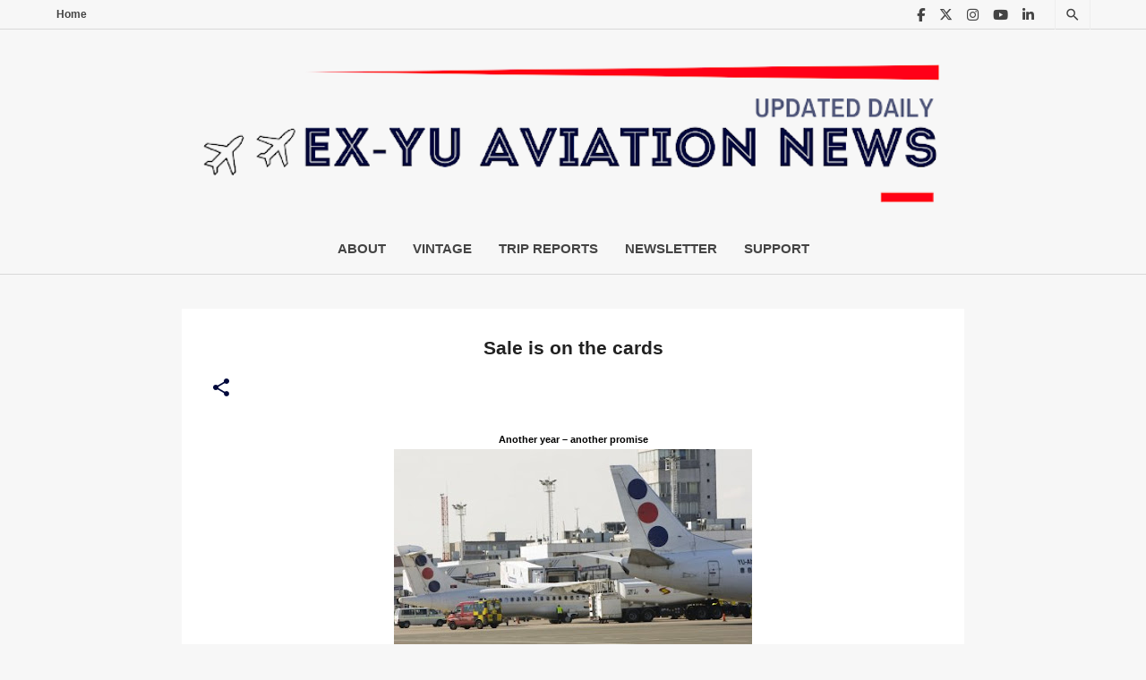

--- FILE ---
content_type: text/html; charset=UTF-8
request_url: https://www.exyuaviation.com/2010/03/sale-is-on-cards.html
body_size: 55217
content:
<!DOCTYPE html>
<html dir='ltr' xmlns='http://www.w3.org/1999/xhtml' xmlns:b='http://www.google.com/2005/gml/b' xmlns:data='http://www.google.com/2005/gml/data' xmlns:expr='http://www.google.com/2005/gml/expr'>
<head>
<!-- twitter card details -->
<meta content='summary_large_image' name='twitter:card'/>
<meta content='@exyuaviation' name='twitter:site'/>
<meta content='https://www.exyuaviation.com/2010/03/sale-is-on-cards.html' name='twitter:url'/>
<meta content='<center>Sale is on the cards</center>' name='twitter:title'/>
<meta content='' name='twitter:description'/>
<meta content='https://blogger.googleusercontent.com/img/b/R29vZ2xl/AVvXsEiNObZxtl3R9quj4gIgzP5q6uWKYTy45jMY2d10VF_FwKbgxvl9CTcSMyr4VHLotkGjMQVqoiMc-N2d9MFHDyjxH-K5-nk_lPGr_wYlWlbJJsGG34xuMtXygJHiTAtrJhJBaAVrZMVlUN9q/s400/16614_0402-jat-foto-o-bunic_f.jpg' name='twitter:image'/>
<!-- end twitter card details -->
<!-- Facebook/Open Graph meta tags -->
<meta content='article' property='og:type'/>
<meta content='https://www.exyuaviation.com/2010/03/sale-is-on-cards.html' property='og:url'/>
<meta content='<center>Sale is on the cards</center>' property='og:title'/>
<meta content='' property='og:description'/>
<meta content='https://blogger.googleusercontent.com/img/b/R29vZ2xl/AVvXsEiNObZxtl3R9quj4gIgzP5q6uWKYTy45jMY2d10VF_FwKbgxvl9CTcSMyr4VHLotkGjMQVqoiMc-N2d9MFHDyjxH-K5-nk_lPGr_wYlWlbJJsGG34xuMtXygJHiTAtrJhJBaAVrZMVlUN9q/s400/16614_0402-jat-foto-o-bunic_f.jpg' property='og:image'/>
<meta content='exyuaviation.com' property='og:site_name'/>
<!-- end Facebook/Open Graph meta tags -->
<meta charset='utf-8'/>
<title><center>Sale is on the cards</center> - EX-YU Aviation News</title>
<meta content='width=device-width, initial-scale=1' name='viewport'/>
<link href='https://fonts.googleapis.com/css2?family=Poppins:wght@500&display=swap' rel='stylesheet'/>
<style type='text/css'>@font-face{font-family:'Lato';font-style:normal;font-weight:400;font-display:swap;src:url(//fonts.gstatic.com/s/lato/v25/S6uyw4BMUTPHjxAwXiWtFCfQ7A.woff2)format('woff2');unicode-range:U+0100-02BA,U+02BD-02C5,U+02C7-02CC,U+02CE-02D7,U+02DD-02FF,U+0304,U+0308,U+0329,U+1D00-1DBF,U+1E00-1E9F,U+1EF2-1EFF,U+2020,U+20A0-20AB,U+20AD-20C0,U+2113,U+2C60-2C7F,U+A720-A7FF;}@font-face{font-family:'Lato';font-style:normal;font-weight:400;font-display:swap;src:url(//fonts.gstatic.com/s/lato/v25/S6uyw4BMUTPHjx4wXiWtFCc.woff2)format('woff2');unicode-range:U+0000-00FF,U+0131,U+0152-0153,U+02BB-02BC,U+02C6,U+02DA,U+02DC,U+0304,U+0308,U+0329,U+2000-206F,U+20AC,U+2122,U+2191,U+2193,U+2212,U+2215,U+FEFF,U+FFFD;}@font-face{font-family:'Lato';font-style:normal;font-weight:700;font-display:swap;src:url(//fonts.gstatic.com/s/lato/v25/S6u9w4BMUTPHh6UVSwaPGQ3q5d0N7w.woff2)format('woff2');unicode-range:U+0100-02BA,U+02BD-02C5,U+02C7-02CC,U+02CE-02D7,U+02DD-02FF,U+0304,U+0308,U+0329,U+1D00-1DBF,U+1E00-1E9F,U+1EF2-1EFF,U+2020,U+20A0-20AB,U+20AD-20C0,U+2113,U+2C60-2C7F,U+A720-A7FF;}@font-face{font-family:'Lato';font-style:normal;font-weight:700;font-display:swap;src:url(//fonts.gstatic.com/s/lato/v25/S6u9w4BMUTPHh6UVSwiPGQ3q5d0.woff2)format('woff2');unicode-range:U+0000-00FF,U+0131,U+0152-0153,U+02BB-02BC,U+02C6,U+02DA,U+02DC,U+0304,U+0308,U+0329,U+2000-206F,U+20AC,U+2122,U+2191,U+2193,U+2212,U+2215,U+FEFF,U+FFFD;}@font-face{font-family:'Lato';font-style:normal;font-weight:900;font-display:swap;src:url(//fonts.gstatic.com/s/lato/v25/S6u9w4BMUTPHh50XSwaPGQ3q5d0N7w.woff2)format('woff2');unicode-range:U+0100-02BA,U+02BD-02C5,U+02C7-02CC,U+02CE-02D7,U+02DD-02FF,U+0304,U+0308,U+0329,U+1D00-1DBF,U+1E00-1E9F,U+1EF2-1EFF,U+2020,U+20A0-20AB,U+20AD-20C0,U+2113,U+2C60-2C7F,U+A720-A7FF;}@font-face{font-family:'Lato';font-style:normal;font-weight:900;font-display:swap;src:url(//fonts.gstatic.com/s/lato/v25/S6u9w4BMUTPHh50XSwiPGQ3q5d0.woff2)format('woff2');unicode-range:U+0000-00FF,U+0131,U+0152-0153,U+02BB-02BC,U+02C6,U+02DA,U+02DC,U+0304,U+0308,U+0329,U+2000-206F,U+20AC,U+2122,U+2191,U+2193,U+2212,U+2215,U+FEFF,U+FFFD;}@font-face{font-family:'Merriweather';font-style:italic;font-weight:300;font-stretch:100%;font-display:swap;src:url(//fonts.gstatic.com/s/merriweather/v33/u-4c0qyriQwlOrhSvowK_l5-eTxCVx0ZbwLvKH2Gk9hLmp0v5yA-xXPqCzLvF-adrHOg7iDTFw.woff2)format('woff2');unicode-range:U+0460-052F,U+1C80-1C8A,U+20B4,U+2DE0-2DFF,U+A640-A69F,U+FE2E-FE2F;}@font-face{font-family:'Merriweather';font-style:italic;font-weight:300;font-stretch:100%;font-display:swap;src:url(//fonts.gstatic.com/s/merriweather/v33/u-4c0qyriQwlOrhSvowK_l5-eTxCVx0ZbwLvKH2Gk9hLmp0v5yA-xXPqCzLvF--drHOg7iDTFw.woff2)format('woff2');unicode-range:U+0301,U+0400-045F,U+0490-0491,U+04B0-04B1,U+2116;}@font-face{font-family:'Merriweather';font-style:italic;font-weight:300;font-stretch:100%;font-display:swap;src:url(//fonts.gstatic.com/s/merriweather/v33/u-4c0qyriQwlOrhSvowK_l5-eTxCVx0ZbwLvKH2Gk9hLmp0v5yA-xXPqCzLvF-SdrHOg7iDTFw.woff2)format('woff2');unicode-range:U+0102-0103,U+0110-0111,U+0128-0129,U+0168-0169,U+01A0-01A1,U+01AF-01B0,U+0300-0301,U+0303-0304,U+0308-0309,U+0323,U+0329,U+1EA0-1EF9,U+20AB;}@font-face{font-family:'Merriweather';font-style:italic;font-weight:300;font-stretch:100%;font-display:swap;src:url(//fonts.gstatic.com/s/merriweather/v33/u-4c0qyriQwlOrhSvowK_l5-eTxCVx0ZbwLvKH2Gk9hLmp0v5yA-xXPqCzLvF-WdrHOg7iDTFw.woff2)format('woff2');unicode-range:U+0100-02BA,U+02BD-02C5,U+02C7-02CC,U+02CE-02D7,U+02DD-02FF,U+0304,U+0308,U+0329,U+1D00-1DBF,U+1E00-1E9F,U+1EF2-1EFF,U+2020,U+20A0-20AB,U+20AD-20C0,U+2113,U+2C60-2C7F,U+A720-A7FF;}@font-face{font-family:'Merriweather';font-style:italic;font-weight:300;font-stretch:100%;font-display:swap;src:url(//fonts.gstatic.com/s/merriweather/v33/u-4c0qyriQwlOrhSvowK_l5-eTxCVx0ZbwLvKH2Gk9hLmp0v5yA-xXPqCzLvF-udrHOg7iA.woff2)format('woff2');unicode-range:U+0000-00FF,U+0131,U+0152-0153,U+02BB-02BC,U+02C6,U+02DA,U+02DC,U+0304,U+0308,U+0329,U+2000-206F,U+20AC,U+2122,U+2191,U+2193,U+2212,U+2215,U+FEFF,U+FFFD;}@font-face{font-family:'Merriweather';font-style:italic;font-weight:400;font-stretch:100%;font-display:swap;src:url(//fonts.gstatic.com/s/merriweather/v33/u-4c0qyriQwlOrhSvowK_l5-eTxCVx0ZbwLvKH2Gk9hLmp0v5yA-xXPqCzLvF-adrHOg7iDTFw.woff2)format('woff2');unicode-range:U+0460-052F,U+1C80-1C8A,U+20B4,U+2DE0-2DFF,U+A640-A69F,U+FE2E-FE2F;}@font-face{font-family:'Merriweather';font-style:italic;font-weight:400;font-stretch:100%;font-display:swap;src:url(//fonts.gstatic.com/s/merriweather/v33/u-4c0qyriQwlOrhSvowK_l5-eTxCVx0ZbwLvKH2Gk9hLmp0v5yA-xXPqCzLvF--drHOg7iDTFw.woff2)format('woff2');unicode-range:U+0301,U+0400-045F,U+0490-0491,U+04B0-04B1,U+2116;}@font-face{font-family:'Merriweather';font-style:italic;font-weight:400;font-stretch:100%;font-display:swap;src:url(//fonts.gstatic.com/s/merriweather/v33/u-4c0qyriQwlOrhSvowK_l5-eTxCVx0ZbwLvKH2Gk9hLmp0v5yA-xXPqCzLvF-SdrHOg7iDTFw.woff2)format('woff2');unicode-range:U+0102-0103,U+0110-0111,U+0128-0129,U+0168-0169,U+01A0-01A1,U+01AF-01B0,U+0300-0301,U+0303-0304,U+0308-0309,U+0323,U+0329,U+1EA0-1EF9,U+20AB;}@font-face{font-family:'Merriweather';font-style:italic;font-weight:400;font-stretch:100%;font-display:swap;src:url(//fonts.gstatic.com/s/merriweather/v33/u-4c0qyriQwlOrhSvowK_l5-eTxCVx0ZbwLvKH2Gk9hLmp0v5yA-xXPqCzLvF-WdrHOg7iDTFw.woff2)format('woff2');unicode-range:U+0100-02BA,U+02BD-02C5,U+02C7-02CC,U+02CE-02D7,U+02DD-02FF,U+0304,U+0308,U+0329,U+1D00-1DBF,U+1E00-1E9F,U+1EF2-1EFF,U+2020,U+20A0-20AB,U+20AD-20C0,U+2113,U+2C60-2C7F,U+A720-A7FF;}@font-face{font-family:'Merriweather';font-style:italic;font-weight:400;font-stretch:100%;font-display:swap;src:url(//fonts.gstatic.com/s/merriweather/v33/u-4c0qyriQwlOrhSvowK_l5-eTxCVx0ZbwLvKH2Gk9hLmp0v5yA-xXPqCzLvF-udrHOg7iA.woff2)format('woff2');unicode-range:U+0000-00FF,U+0131,U+0152-0153,U+02BB-02BC,U+02C6,U+02DA,U+02DC,U+0304,U+0308,U+0329,U+2000-206F,U+20AC,U+2122,U+2191,U+2193,U+2212,U+2215,U+FEFF,U+FFFD;}@font-face{font-family:'Merriweather';font-style:normal;font-weight:400;font-stretch:100%;font-display:swap;src:url(//fonts.gstatic.com/s/merriweather/v33/u-4e0qyriQwlOrhSvowK_l5UcA6zuSYEqOzpPe3HOZJ5eX1WtLaQwmYiSeqnJ-mXq1Gi3iE.woff2)format('woff2');unicode-range:U+0460-052F,U+1C80-1C8A,U+20B4,U+2DE0-2DFF,U+A640-A69F,U+FE2E-FE2F;}@font-face{font-family:'Merriweather';font-style:normal;font-weight:400;font-stretch:100%;font-display:swap;src:url(//fonts.gstatic.com/s/merriweather/v33/u-4e0qyriQwlOrhSvowK_l5UcA6zuSYEqOzpPe3HOZJ5eX1WtLaQwmYiSequJ-mXq1Gi3iE.woff2)format('woff2');unicode-range:U+0301,U+0400-045F,U+0490-0491,U+04B0-04B1,U+2116;}@font-face{font-family:'Merriweather';font-style:normal;font-weight:400;font-stretch:100%;font-display:swap;src:url(//fonts.gstatic.com/s/merriweather/v33/u-4e0qyriQwlOrhSvowK_l5UcA6zuSYEqOzpPe3HOZJ5eX1WtLaQwmYiSeqlJ-mXq1Gi3iE.woff2)format('woff2');unicode-range:U+0102-0103,U+0110-0111,U+0128-0129,U+0168-0169,U+01A0-01A1,U+01AF-01B0,U+0300-0301,U+0303-0304,U+0308-0309,U+0323,U+0329,U+1EA0-1EF9,U+20AB;}@font-face{font-family:'Merriweather';font-style:normal;font-weight:400;font-stretch:100%;font-display:swap;src:url(//fonts.gstatic.com/s/merriweather/v33/u-4e0qyriQwlOrhSvowK_l5UcA6zuSYEqOzpPe3HOZJ5eX1WtLaQwmYiSeqkJ-mXq1Gi3iE.woff2)format('woff2');unicode-range:U+0100-02BA,U+02BD-02C5,U+02C7-02CC,U+02CE-02D7,U+02DD-02FF,U+0304,U+0308,U+0329,U+1D00-1DBF,U+1E00-1E9F,U+1EF2-1EFF,U+2020,U+20A0-20AB,U+20AD-20C0,U+2113,U+2C60-2C7F,U+A720-A7FF;}@font-face{font-family:'Merriweather';font-style:normal;font-weight:400;font-stretch:100%;font-display:swap;src:url(//fonts.gstatic.com/s/merriweather/v33/u-4e0qyriQwlOrhSvowK_l5UcA6zuSYEqOzpPe3HOZJ5eX1WtLaQwmYiSeqqJ-mXq1Gi.woff2)format('woff2');unicode-range:U+0000-00FF,U+0131,U+0152-0153,U+02BB-02BC,U+02C6,U+02DA,U+02DC,U+0304,U+0308,U+0329,U+2000-206F,U+20AC,U+2122,U+2191,U+2193,U+2212,U+2215,U+FEFF,U+FFFD;}@font-face{font-family:'Merriweather';font-style:normal;font-weight:700;font-stretch:100%;font-display:swap;src:url(//fonts.gstatic.com/s/merriweather/v33/u-4e0qyriQwlOrhSvowK_l5UcA6zuSYEqOzpPe3HOZJ5eX1WtLaQwmYiSeqnJ-mXq1Gi3iE.woff2)format('woff2');unicode-range:U+0460-052F,U+1C80-1C8A,U+20B4,U+2DE0-2DFF,U+A640-A69F,U+FE2E-FE2F;}@font-face{font-family:'Merriweather';font-style:normal;font-weight:700;font-stretch:100%;font-display:swap;src:url(//fonts.gstatic.com/s/merriweather/v33/u-4e0qyriQwlOrhSvowK_l5UcA6zuSYEqOzpPe3HOZJ5eX1WtLaQwmYiSequJ-mXq1Gi3iE.woff2)format('woff2');unicode-range:U+0301,U+0400-045F,U+0490-0491,U+04B0-04B1,U+2116;}@font-face{font-family:'Merriweather';font-style:normal;font-weight:700;font-stretch:100%;font-display:swap;src:url(//fonts.gstatic.com/s/merriweather/v33/u-4e0qyriQwlOrhSvowK_l5UcA6zuSYEqOzpPe3HOZJ5eX1WtLaQwmYiSeqlJ-mXq1Gi3iE.woff2)format('woff2');unicode-range:U+0102-0103,U+0110-0111,U+0128-0129,U+0168-0169,U+01A0-01A1,U+01AF-01B0,U+0300-0301,U+0303-0304,U+0308-0309,U+0323,U+0329,U+1EA0-1EF9,U+20AB;}@font-face{font-family:'Merriweather';font-style:normal;font-weight:700;font-stretch:100%;font-display:swap;src:url(//fonts.gstatic.com/s/merriweather/v33/u-4e0qyriQwlOrhSvowK_l5UcA6zuSYEqOzpPe3HOZJ5eX1WtLaQwmYiSeqkJ-mXq1Gi3iE.woff2)format('woff2');unicode-range:U+0100-02BA,U+02BD-02C5,U+02C7-02CC,U+02CE-02D7,U+02DD-02FF,U+0304,U+0308,U+0329,U+1D00-1DBF,U+1E00-1E9F,U+1EF2-1EFF,U+2020,U+20A0-20AB,U+20AD-20C0,U+2113,U+2C60-2C7F,U+A720-A7FF;}@font-face{font-family:'Merriweather';font-style:normal;font-weight:700;font-stretch:100%;font-display:swap;src:url(//fonts.gstatic.com/s/merriweather/v33/u-4e0qyriQwlOrhSvowK_l5UcA6zuSYEqOzpPe3HOZJ5eX1WtLaQwmYiSeqqJ-mXq1Gi.woff2)format('woff2');unicode-range:U+0000-00FF,U+0131,U+0152-0153,U+02BB-02BC,U+02C6,U+02DA,U+02DC,U+0304,U+0308,U+0329,U+2000-206F,U+20AC,U+2122,U+2191,U+2193,U+2212,U+2215,U+FEFF,U+FFFD;}@font-face{font-family:'Merriweather';font-style:normal;font-weight:900;font-stretch:100%;font-display:swap;src:url(//fonts.gstatic.com/s/merriweather/v33/u-4e0qyriQwlOrhSvowK_l5UcA6zuSYEqOzpPe3HOZJ5eX1WtLaQwmYiSeqnJ-mXq1Gi3iE.woff2)format('woff2');unicode-range:U+0460-052F,U+1C80-1C8A,U+20B4,U+2DE0-2DFF,U+A640-A69F,U+FE2E-FE2F;}@font-face{font-family:'Merriweather';font-style:normal;font-weight:900;font-stretch:100%;font-display:swap;src:url(//fonts.gstatic.com/s/merriweather/v33/u-4e0qyriQwlOrhSvowK_l5UcA6zuSYEqOzpPe3HOZJ5eX1WtLaQwmYiSequJ-mXq1Gi3iE.woff2)format('woff2');unicode-range:U+0301,U+0400-045F,U+0490-0491,U+04B0-04B1,U+2116;}@font-face{font-family:'Merriweather';font-style:normal;font-weight:900;font-stretch:100%;font-display:swap;src:url(//fonts.gstatic.com/s/merriweather/v33/u-4e0qyriQwlOrhSvowK_l5UcA6zuSYEqOzpPe3HOZJ5eX1WtLaQwmYiSeqlJ-mXq1Gi3iE.woff2)format('woff2');unicode-range:U+0102-0103,U+0110-0111,U+0128-0129,U+0168-0169,U+01A0-01A1,U+01AF-01B0,U+0300-0301,U+0303-0304,U+0308-0309,U+0323,U+0329,U+1EA0-1EF9,U+20AB;}@font-face{font-family:'Merriweather';font-style:normal;font-weight:900;font-stretch:100%;font-display:swap;src:url(//fonts.gstatic.com/s/merriweather/v33/u-4e0qyriQwlOrhSvowK_l5UcA6zuSYEqOzpPe3HOZJ5eX1WtLaQwmYiSeqkJ-mXq1Gi3iE.woff2)format('woff2');unicode-range:U+0100-02BA,U+02BD-02C5,U+02C7-02CC,U+02CE-02D7,U+02DD-02FF,U+0304,U+0308,U+0329,U+1D00-1DBF,U+1E00-1E9F,U+1EF2-1EFF,U+2020,U+20A0-20AB,U+20AD-20C0,U+2113,U+2C60-2C7F,U+A720-A7FF;}@font-face{font-family:'Merriweather';font-style:normal;font-weight:900;font-stretch:100%;font-display:swap;src:url(//fonts.gstatic.com/s/merriweather/v33/u-4e0qyriQwlOrhSvowK_l5UcA6zuSYEqOzpPe3HOZJ5eX1WtLaQwmYiSeqqJ-mXq1Gi.woff2)format('woff2');unicode-range:U+0000-00FF,U+0131,U+0152-0153,U+02BB-02BC,U+02C6,U+02DA,U+02DC,U+0304,U+0308,U+0329,U+2000-206F,U+20AC,U+2122,U+2191,U+2193,U+2212,U+2215,U+FEFF,U+FFFD;}@font-face{font-family:'Ubuntu';font-style:normal;font-weight:400;font-display:swap;src:url(//fonts.gstatic.com/s/ubuntu/v21/4iCs6KVjbNBYlgoKcg72nU6AF7xm.woff2)format('woff2');unicode-range:U+0460-052F,U+1C80-1C8A,U+20B4,U+2DE0-2DFF,U+A640-A69F,U+FE2E-FE2F;}@font-face{font-family:'Ubuntu';font-style:normal;font-weight:400;font-display:swap;src:url(//fonts.gstatic.com/s/ubuntu/v21/4iCs6KVjbNBYlgoKew72nU6AF7xm.woff2)format('woff2');unicode-range:U+0301,U+0400-045F,U+0490-0491,U+04B0-04B1,U+2116;}@font-face{font-family:'Ubuntu';font-style:normal;font-weight:400;font-display:swap;src:url(//fonts.gstatic.com/s/ubuntu/v21/4iCs6KVjbNBYlgoKcw72nU6AF7xm.woff2)format('woff2');unicode-range:U+1F00-1FFF;}@font-face{font-family:'Ubuntu';font-style:normal;font-weight:400;font-display:swap;src:url(//fonts.gstatic.com/s/ubuntu/v21/4iCs6KVjbNBYlgoKfA72nU6AF7xm.woff2)format('woff2');unicode-range:U+0370-0377,U+037A-037F,U+0384-038A,U+038C,U+038E-03A1,U+03A3-03FF;}@font-face{font-family:'Ubuntu';font-style:normal;font-weight:400;font-display:swap;src:url(//fonts.gstatic.com/s/ubuntu/v21/4iCs6KVjbNBYlgoKcQ72nU6AF7xm.woff2)format('woff2');unicode-range:U+0100-02BA,U+02BD-02C5,U+02C7-02CC,U+02CE-02D7,U+02DD-02FF,U+0304,U+0308,U+0329,U+1D00-1DBF,U+1E00-1E9F,U+1EF2-1EFF,U+2020,U+20A0-20AB,U+20AD-20C0,U+2113,U+2C60-2C7F,U+A720-A7FF;}@font-face{font-family:'Ubuntu';font-style:normal;font-weight:400;font-display:swap;src:url(//fonts.gstatic.com/s/ubuntu/v21/4iCs6KVjbNBYlgoKfw72nU6AFw.woff2)format('woff2');unicode-range:U+0000-00FF,U+0131,U+0152-0153,U+02BB-02BC,U+02C6,U+02DA,U+02DC,U+0304,U+0308,U+0329,U+2000-206F,U+20AC,U+2122,U+2191,U+2193,U+2212,U+2215,U+FEFF,U+FFFD;}@font-face{font-family:'Ubuntu';font-style:normal;font-weight:500;font-display:swap;src:url(//fonts.gstatic.com/s/ubuntu/v21/4iCv6KVjbNBYlgoCjC3jvWyNPYZvg7UI.woff2)format('woff2');unicode-range:U+0460-052F,U+1C80-1C8A,U+20B4,U+2DE0-2DFF,U+A640-A69F,U+FE2E-FE2F;}@font-face{font-family:'Ubuntu';font-style:normal;font-weight:500;font-display:swap;src:url(//fonts.gstatic.com/s/ubuntu/v21/4iCv6KVjbNBYlgoCjC3jtGyNPYZvg7UI.woff2)format('woff2');unicode-range:U+0301,U+0400-045F,U+0490-0491,U+04B0-04B1,U+2116;}@font-face{font-family:'Ubuntu';font-style:normal;font-weight:500;font-display:swap;src:url(//fonts.gstatic.com/s/ubuntu/v21/4iCv6KVjbNBYlgoCjC3jvGyNPYZvg7UI.woff2)format('woff2');unicode-range:U+1F00-1FFF;}@font-face{font-family:'Ubuntu';font-style:normal;font-weight:500;font-display:swap;src:url(//fonts.gstatic.com/s/ubuntu/v21/4iCv6KVjbNBYlgoCjC3js2yNPYZvg7UI.woff2)format('woff2');unicode-range:U+0370-0377,U+037A-037F,U+0384-038A,U+038C,U+038E-03A1,U+03A3-03FF;}@font-face{font-family:'Ubuntu';font-style:normal;font-weight:500;font-display:swap;src:url(//fonts.gstatic.com/s/ubuntu/v21/4iCv6KVjbNBYlgoCjC3jvmyNPYZvg7UI.woff2)format('woff2');unicode-range:U+0100-02BA,U+02BD-02C5,U+02C7-02CC,U+02CE-02D7,U+02DD-02FF,U+0304,U+0308,U+0329,U+1D00-1DBF,U+1E00-1E9F,U+1EF2-1EFF,U+2020,U+20A0-20AB,U+20AD-20C0,U+2113,U+2C60-2C7F,U+A720-A7FF;}@font-face{font-family:'Ubuntu';font-style:normal;font-weight:500;font-display:swap;src:url(//fonts.gstatic.com/s/ubuntu/v21/4iCv6KVjbNBYlgoCjC3jsGyNPYZvgw.woff2)format('woff2');unicode-range:U+0000-00FF,U+0131,U+0152-0153,U+02BB-02BC,U+02C6,U+02DA,U+02DC,U+0304,U+0308,U+0329,U+2000-206F,U+20AC,U+2122,U+2191,U+2193,U+2212,U+2215,U+FEFF,U+FFFD;}@font-face{font-family:'Ubuntu';font-style:normal;font-weight:700;font-display:swap;src:url(//fonts.gstatic.com/s/ubuntu/v21/4iCv6KVjbNBYlgoCxCvjvWyNPYZvg7UI.woff2)format('woff2');unicode-range:U+0460-052F,U+1C80-1C8A,U+20B4,U+2DE0-2DFF,U+A640-A69F,U+FE2E-FE2F;}@font-face{font-family:'Ubuntu';font-style:normal;font-weight:700;font-display:swap;src:url(//fonts.gstatic.com/s/ubuntu/v21/4iCv6KVjbNBYlgoCxCvjtGyNPYZvg7UI.woff2)format('woff2');unicode-range:U+0301,U+0400-045F,U+0490-0491,U+04B0-04B1,U+2116;}@font-face{font-family:'Ubuntu';font-style:normal;font-weight:700;font-display:swap;src:url(//fonts.gstatic.com/s/ubuntu/v21/4iCv6KVjbNBYlgoCxCvjvGyNPYZvg7UI.woff2)format('woff2');unicode-range:U+1F00-1FFF;}@font-face{font-family:'Ubuntu';font-style:normal;font-weight:700;font-display:swap;src:url(//fonts.gstatic.com/s/ubuntu/v21/4iCv6KVjbNBYlgoCxCvjs2yNPYZvg7UI.woff2)format('woff2');unicode-range:U+0370-0377,U+037A-037F,U+0384-038A,U+038C,U+038E-03A1,U+03A3-03FF;}@font-face{font-family:'Ubuntu';font-style:normal;font-weight:700;font-display:swap;src:url(//fonts.gstatic.com/s/ubuntu/v21/4iCv6KVjbNBYlgoCxCvjvmyNPYZvg7UI.woff2)format('woff2');unicode-range:U+0100-02BA,U+02BD-02C5,U+02C7-02CC,U+02CE-02D7,U+02DD-02FF,U+0304,U+0308,U+0329,U+1D00-1DBF,U+1E00-1E9F,U+1EF2-1EFF,U+2020,U+20A0-20AB,U+20AD-20C0,U+2113,U+2C60-2C7F,U+A720-A7FF;}@font-face{font-family:'Ubuntu';font-style:normal;font-weight:700;font-display:swap;src:url(//fonts.gstatic.com/s/ubuntu/v21/4iCv6KVjbNBYlgoCxCvjsGyNPYZvgw.woff2)format('woff2');unicode-range:U+0000-00FF,U+0131,U+0152-0153,U+02BB-02BC,U+02C6,U+02DA,U+02DC,U+0304,U+0308,U+0329,U+2000-206F,U+20AC,U+2122,U+2191,U+2193,U+2212,U+2215,U+FEFF,U+FFFD;}</style>
<style id='page-skin-1' type='text/css'><!--
/*!
normalize.css v3.0.1 | MIT License | git.io/normalize */html{font-family:sans-serif;-ms-text-size-adjust:100%;-webkit-text-size-adjust:100%}body{margin:0}article,aside,details,figcaption,figure,footer,header,hgroup,main,nav,section,summary{display:block}audio,canvas,progress,video{display:inline-block;vertical-align:baseline}audio:not([controls]){display:none;height:0}[hidden],template{display:none}a{background:transparent}a:active,a:hover{outline:0}abbr[title]{border-bottom:1px dotted}b,strong{font-weight:bold}dfn{font-style:italic}h1{font-size:2em;margin:.67em 0}mark{background:#ff0;color:#000}small{font-size:80%}sub,sup{font-size:75%;line-height:0;position:relative;vertical-align:baseline}sup{top:-0.5em}sub{bottom:-0.25em}img{border:0}svg:not(:root){overflow:hidden}figure{margin:1em 40px}hr{-moz-box-sizing:content-box;box-sizing:content-box;height:0}pre{overflow:auto}code,kbd,pre,samp{font-family:monospace,monospace;font-size:1em}button,input,optgroup,select,textarea{color:inherit;font:inherit;margin:0}button{overflow:visible}button,select{text-transform:none}button,html input[type="button"],input[type="reset"],input[type="submit"]{-webkit-appearance:button;cursor:pointer}button[disabled],html input[disabled]{cursor:default}button::-moz-focus-inner,input::-moz-focus-inner{border:0;padding:0}input{line-height:normal}input[type="checkbox"],input[type="radio"]{box-sizing:border-box;padding:0}input[type="number"]::-webkit-inner-spin-button,input[type="number"]::-webkit-outer-spin-button{height:auto}input[type="search"]{-webkit-appearance:textfield;-moz-box-sizing:content-box;-webkit-box-sizing:content-box;box-sizing:content-box}input[type="search"]::-webkit-search-cancel-button,input[type="search"]::-webkit-search-decoration{-webkit-appearance:none}fieldset{border:1px solid #c0c0c0;margin:0 2px;padding:.35em .625em .75em}legend{border:0;padding:0}textarea{overflow:auto}optgroup{font-weight:bold}table{border-collapse:collapse;border-spacing:0}td,th{padding:0}
/*!************************************************
* Blogger Template Style
* Name:Emporio
**************************************************/
body{overflow-wrap:break-word;word-break:break-word;word-wrap:break-word}
.hidden{display:none}
.invisible{visibility:hidden}
.container::after,.float-container::after{clear:both;content:'';display:table}
.clearboth{clear:both}
#comments .comment .comment-actions,.subscribe-popup .FollowByEmail .follow-by-email-submit{background:0 0;border:0;box-shadow:none;color:#3d85c6;cursor:pointer;font-size:14px;font-weight:700;outline:0;text-decoration:none;text-transform:uppercase;width:auto}
.dim-overlay{background-color:rgba(0,0,0,.54);height:100vh;left:0;position:fixed;top:0;width:100%}
#sharing-dim-overlay{background-color:transparent}
input::-ms-clear{display:none}
.blogger-logo,.svg-icon-24.blogger-logo{fill:#ff9800;opacity:1}
.skip-navigation{background-color:#fff;box-sizing:border-box;color:#000;display:block;height:0;left:0;line-height:50px;overflow:hidden;padding-top:0;position:fixed;text-align:center;top:0;-webkit-transition:box-shadow .3s,height .3s,padding-top .3s;transition:box-shadow .3s,height .3s,padding-top .3s;width:100%;z-index:900}
.skip-navigation:focus{box-shadow:0 4px 5px 0 rgba(0,0,0,.14),0 1px 10px 0 rgba(0,0,0,.12),0 2px 4px -1px rgba(0,0,0,.2);height:50px}
#main{outline:0}
.main-heading{position:absolute;clip:rect(1px,1px,1px,1px);padding:0;border:0;height:1px;width:1px;overflow:hidden}
.Attribution{margin-top:1em;text-align:center}
.Attribution .blogger img,.Attribution .blogger svg{vertical-align:bottom}
.Attribution .blogger img{margin-right:.5em}
.Attribution div{line-height:24px;margin-top:.5em}
.Attribution .copyright,.Attribution .image-attribution{font-size:.7em;margin-top:1.5em}
.BLOG_mobile_video_class{display:none}
.bg-photo{background-attachment:scroll!important}
body .CSS_LIGHTBOX{z-index:900}
.extendable .show-less,.extendable .show-more{border-color:#3d85c6;color:#3d85c6;margin-top:8px}
.extendable .show-less.hidden,.extendable .show-more.hidden{display:none}
.inline-ad{display:none;max-width:100%;overflow:hidden}
.adsbygoogle{display:block}
#cookieChoiceInfo{bottom:0;top:auto}
iframe.b-hbp-video{border:0}
.post-body img{max-width:100%;display: block;
text-align: -webkit-center; margin:0 auto;}
.post-body iframe{max-width:100%}
.post-body a[imageanchor="1"]{display:inline-block}
.byline{margin-right:1em}
.byline:last-child{margin-right:0}
.link-copied-dialog{max-width:520px;outline:0}
.link-copied-dialog .modal-dialog-buttons{margin-top:8px}
.link-copied-dialog .goog-buttonset-default{background:0 0;border:0}
.link-copied-dialog .goog-buttonset-default:focus{outline:0}
.paging-control-container{margin-bottom:16px}
.paging-control-container .paging-control{display:inline-block}
.paging-control-container .comment-range-text::after,.paging-control-container .paging-control{color:#3d85c6}
.paging-control-container .comment-range-text,.paging-control-container .paging-control{margin-right:8px}
.paging-control-container .comment-range-text::after,.paging-control-container .paging-control::after{content:'\00B7';cursor:default;padding-left:8px;pointer-events:none}
.paging-control-container .comment-range-text:last-child::after,.paging-control-container .paging-control:last-child::after{content:none}
.byline.reactions iframe{height:20px}
.b-notification{color:#000;background-color:#fff;border-bottom:solid 1px #000;box-sizing:border-box;padding:16px 32px;text-align:center}
.b-notification.visible{-webkit-transition:margin-top .3s cubic-bezier(.4,0,.2,1);transition:margin-top .3s cubic-bezier(.4,0,.2,1)}
.b-notification.invisible{position:absolute}
.b-notification-close{position:absolute;right:8px;top:8px}
.no-posts-message{line-height:40px;text-align:center}
@media screen and (max-width:745px){body.item-view .post-body a[imageanchor="1"][style*="float:left;"],body.item-view .post-body a[imageanchor="1"][style*="float:right;"]{float:none!important;clear:none!important}body.item-view .post-body a[imageanchor="1"] img{display:block;height:auto;margin:0 auto}body.item-view .post-body>.separator:first-child>a[imageanchor="1"]:first-child{margin-top:20px}.post-body a[imageanchor]{display:block}body.item-view .post-body a[imageanchor="1"]{margin-left:0!important;margin-right:0!important}body.item-view .post-body a[imageanchor="1"]+a[imageanchor="1"]{margin-top:16px}}
.item-control{display:none}
/*
#comments{border-top:1px dashed rgba(0,0,0,.54);margin-top:20px;padding:20px}
#comments .comment-thread ol{margin:0;padding-left:0;padding-left:0}
#comments .comment .comment-replybox-single,#comments .comment-thread .comment-replies{margin-left:60px}
#comments .comment-thread .thread-count{display:none}
#comments .comment{list-style-type:none;padding:0 0 30px;position:relative}
#comments .comment .comment{padding-bottom:8px}
.comment .avatar-image-container{position:absolute}
.comment .avatar-image-container img{border-radius:50%}
.avatar-image-container svg,.comment .avatar-image-container .avatar-icon{border-radius:50%;border:solid 1px #00093c;box-sizing:border-box;fill:#00093c;height:35px;margin:0;padding:7px;width:35px}
.comment .comment-block{margin-top:10px;margin-left:60px;padding-bottom:0}
#comments .comment-author-header-wrapper{margin-left:40px}
#comments .comment .thread-expanded .comment-block{padding-bottom:20px}
#comments .comment .comment-header .user,#comments .comment .comment-header .user a{color:#212121;font-style:normal;font-weight:700}
#comments .comment .comment-actions{bottom:0;margin-bottom:15px;position:absolute}
#comments .comment .comment-actions>*{margin-right:8px}
#comments .comment .comment-header .datetime{bottom:0;color:rgba(33,33,33,.54);display:inline-block;font-size:13px;font-style:italic;margin-left:8px}
#comments .comment .comment-footer .comment-timestamp a,#comments .comment .comment-header .datetime a{color:rgba(33,33,33,.54)}
#comments .comment .comment-content,.comment .comment-body{margin-top:12px;word-break:break-word}
.comment-body{margin-bottom:12px}
#comments.embed[data-num-comments="0"]{border:0;margin-top:0;padding-top:0}
#comments.embed[data-num-comments="0"] #comment-post-message,#comments.embed[data-num-comments="0"] div.comment-form>p,#comments.embed[data-num-comments="0"] p.comment-footer{display:none}
#comment-editor-src{display:none}
.comments .comments-content .loadmore.loaded{max-height:0;opacity:0;overflow:hidden}
*/
.extendable .remaining-items{height:0;overflow:hidden;-webkit-transition:height .3s cubic-bezier(.4,0,.2,1);transition:height .3s cubic-bezier(.4,0,.2,1)}
.extendable .remaining-items.expanded{height:auto}
.svg-icon-24,.svg-icon-24-button{cursor:pointer;height:24px;width:24px;min-width:24px}
.touch-icon{margin:-12px;padding:12px}
.touch-icon:active,.touch-icon:focus{background-color:rgba(153,153,153,.4);border-radius:50%}
svg:not(:root).touch-icon{overflow:visible}
html[dir=rtl] .rtl-reversible-icon{-webkit-transform:scaleX(-1);-ms-transform:scaleX(-1);transform:scaleX(-1)}
.svg-icon-24-button,.touch-icon-button{background:0 0;border:0;margin:0;outline:0;padding:0}
.touch-icon-button .touch-icon:active,.touch-icon-button .touch-icon:focus{background-color:transparent}
.touch-icon-button:active .touch-icon,.touch-icon-button:focus .touch-icon{background-color:rgba(153,153,153,.4);border-radius:50%}
.Profile .default-avatar-wrapper .avatar-icon{border-radius:50%;border:solid 1px #ff0018;box-sizing:border-box;fill:#ff0018;margin:0}
.Profile .individual .default-avatar-wrapper .avatar-icon{padding:25px}
.Profile .individual .avatar-icon,.Profile .individual .profile-img{height:90px;width:90px}
.Profile .team .default-avatar-wrapper .avatar-icon{padding:8px}
.Profile .team .avatar-icon,.Profile .team .default-avatar-wrapper,.Profile .team .profile-img{height:40px;width:40px}
.snippet-container{margin:0;position:relative;overflow:hidden}
.snippet-fade{bottom:0;box-sizing:border-box;position:absolute;width:96px}
.snippet-fade{right:0}
.snippet-fade:after{content:'\2026'}
.snippet-fade:after{float:right}
.centered-top-container.sticky{left:0;position:fixed;right:0;top:0;width:auto;z-index:8;-webkit-transition-property:opacity,-webkit-transform;transition-property:opacity,-webkit-transform;transition-property:transform,opacity;transition-property:transform,opacity,-webkit-transform;-webkit-transition-duration:.2s;transition-duration:.2s;-webkit-transition-timing-function:cubic-bezier(.4,0,.2,1);transition-timing-function:cubic-bezier(.4,0,.2,1)}
.centered-top-placeholder{display:none}
.collapsed-header .centered-top-placeholder{display:block}
.centered-top-container .Header .replaced h1,.centered-top-placeholder .Header .replaced h1{display:none}
.centered-top-container.sticky .Header .replaced h1{display:block}
.centered-top-container.sticky .Header .header-widget{background:0 0}
.centered-top-container.sticky .Header .header-image-wrapper{display:none}
div#Header1{text-align:center}
.centered-top-container img,.centered-top-placeholder img{max-width:900px;width:100%}
.collapsible{-webkit-transition:height .3s cubic-bezier(.4,0,.2,1);transition:height .3s cubic-bezier(.4,0,.2,1)}
.collapsible,.collapsible>summary{display:block;overflow:hidden}
.collapsible>:not(summary){display:none}
.collapsible[open]>:not(summary){display:block}
.collapsible:focus,.collapsible>summary:focus{outline:0}
.collapsible>summary{cursor:pointer;display:block;padding:0}
.collapsible:focus>summary,.collapsible>summary:focus{background-color:transparent}
.collapsible>summary::-webkit-details-marker{display:none}
.collapsible-title{-webkit-box-align:center;-webkit-align-items:center;-ms-flex-align:center;align-items:center;display:-webkit-box;display:-webkit-flex;display:-ms-flexbox;display:flex}
.collapsible-title .title{-webkit-box-flex:1;-webkit-flex:1 1 auto;-ms-flex:1 1 auto;flex:1 1 auto;-webkit-box-ordinal-group:1;-webkit-order:0;-ms-flex-order:0;order:0;overflow:hidden;text-overflow:ellipsis;white-space:nowrap}
.collapsible-title .chevron-down,.collapsible[open] .collapsible-title .chevron-up{display:block}
.collapsible-title .chevron-up,.collapsible[open] .collapsible-title .chevron-down{display:none}
.flat-button{cursor:pointer;display:inline-block;font-weight:700;text-transform:uppercase;border-radius:2px;padding:8px;margin:-8px}
.flat-icon-button{background:0 0;border:0;margin:0;outline:0;padding:0;margin:-12px;padding:12px;cursor:pointer;box-sizing:content-box;display:inline-block;line-height:0}
.flat-icon-button,.flat-icon-button .splash-wrapper{border-radius:50%}
.flat-icon-button .splash.animate{-webkit-animation-duration:.3s;animation-duration:.3s}
body#layout .bg-photo,body#layout .bg-photo-overlay{display:none}
body#layout .page_body{padding:0;position:relative;top:0}
body#layout .page{display:inline-block;left:inherit;position:relative;vertical-align:top;width:540px}
body#layout .centered{max-width:954px}
body#layout .navigation{display:none}
body#layout .sidebar-container{display:inline-block;width:40%}
body#layout .hamburger-menu,body#layout .search{display:none}
.overflowable-container{max-height:44px;overflow:hidden;position:relative}
.overflow-button{cursor:pointer}
#overflowable-dim-overlay{background:0 0}
.overflow-popup{box-shadow:0 2px 2px 0 rgba(0,0,0,.14),0 3px 1px -2px rgba(0,0,0,.2),0 1px 5px 0 rgba(0,0,0,.12);background-color:#ffffff;left:0;max-width:calc(100% - 32px);position:absolute;top:0;visibility:hidden;z-index:101}
.overflow-popup ul{list-style:none}
.overflow-popup .tabs li,.overflow-popup li{display:block;height:auto}
.overflow-popup .tabs li{padding-left:0;padding-right:0}
.overflow-button.hidden,.overflow-popup .tabs li.hidden,.overflow-popup li.hidden{display:none}
.widget.Sharing .sharing-button{display:none}
.widget.Sharing .sharing-buttons li{padding:0}
.widget.Sharing .sharing-buttons li span{display:none}
.post-share-buttons{position:relative}
.centered-bottom .share-buttons .svg-icon-24,.share-buttons .svg-icon-24{fill:#00093c}
.sharing-open.touch-icon-button:active .touch-icon,.sharing-open.touch-icon-button:focus .touch-icon{background-color:transparent}
.share-buttons{background-color:#ffffff;border-radius:2px;box-shadow:0 2px 2px 0 rgba(0,0,0,.14),0 3px 1px -2px rgba(0,0,0,.2),0 1px 5px 0 rgba(0,0,0,.12);color:#000000;list-style:none;margin:0;padding:8px 0;position:absolute;top:-11px;min-width:200px;z-index:101}
.share-buttons.hidden{display:none}
.sharing-button{background:0 0;border:0;margin:0;outline:0;padding:0;cursor:pointer}
.share-buttons li{margin:0;height:48px}
.share-buttons li:last-child{margin-bottom:0}
.share-buttons li .sharing-platform-button{box-sizing:border-box;cursor:pointer;display:block;height:100%;margin-bottom:0;padding:0 16px;position:relative;width:100%}
.share-buttons li .sharing-platform-button:focus,.share-buttons li .sharing-platform-button:hover{background-color:rgba(128,128,128,.1);outline:0}
.share-buttons li svg[class*=" sharing-"],.share-buttons li svg[class^=sharing-]{position:absolute;top:10px}
.share-buttons li span.sharing-platform-button{position:relative;top:0}
.share-buttons li .platform-sharing-text{display:block;font-size:16px;line-height:48px;white-space:nowrap}
.share-buttons li .platform-sharing-text{margin-left:56px}
.sidebar-container{background-color:#f7f7f7;max-width:281px;overflow-y:auto;-webkit-transition-property:-webkit-transform;transition-property:-webkit-transform;transition-property:transform;transition-property:transform,-webkit-transform;-webkit-transition-duration:.3s;transition-duration:.3s;-webkit-transition-timing-function:cubic-bezier(0,0,.2,1);transition-timing-function:cubic-bezier(0,0,.2,1);width:281px;z-index:999999999;-webkit-overflow-scrolling:touch}
.sidebar-container .navigation{line-height:0;padding:16px}
.sidebar-container .sidebar-back{cursor:pointer}
.sidebar-container .widget{background:0 0;margin:0 16px;padding:16px 0}
.sidebar-container .widget .title{color:#000000;margin:0}
.sidebar-container .widget ul{list-style:none;margin:0;padding:0}
.sidebar-container .widget ul ul{margin-left:1em}
.sidebar-container .widget li{font-size:16px;line-height:normal}
.sidebar-container .widget+.widget{border-top:1px solid rgba(0,0,0,0.12)}
.BlogArchive li{margin:16px 0}
.BlogArchive li:last-child{margin-bottom:0}
.Label li a{display:inline-block}
.BlogArchive .post-count,.Label .label-count{float:right;margin-left:.25em}
.BlogArchive .post-count::before,.Label .label-count::before{content:'('}
.BlogArchive .post-count::after,.Label .label-count::after{content:')'}
.widget.Translate .skiptranslate>div{display:block!important}
.widget.Profile .profile-link{display:-webkit-box;display:-webkit-flex;display:-ms-flexbox;display:flex}
.widget.Profile .team-member .default-avatar-wrapper,.widget.Profile .team-member .profile-img{-webkit-box-flex:0;-webkit-flex:0 0 auto;-ms-flex:0 0 auto;flex:0 0 auto;margin-right:1em}
.widget.Profile .individual .profile-link{-webkit-box-orient:vertical;-webkit-box-direction:normal;-webkit-flex-direction:column;-ms-flex-direction:column;flex-direction:column}
.widget.Profile .team .profile-link .profile-name{-webkit-align-self:center;-ms-flex-item-align:center;-ms-grid-row-align:center;align-self:center;display:block;-webkit-box-flex:1;-webkit-flex:1 1 auto;-ms-flex:1 1 auto;flex:1 1 auto}
.dim-overlay{background-color:rgba(0,0,0,.54);z-index:100}
body.sidebar-visible{overflow-y:hidden}
@media screen and (max-width:683px){.sidebar-container{bottom:0;position:fixed;top:0;left:auto;right:0}.sidebar-container.sidebar-invisible{-webkit-transition-timing-function:cubic-bezier(.4,0,.6,1);transition-timing-function:cubic-bezier(.4,0,.6,1);-webkit-transform:translateX(100%);-ms-transform:translateX(100%);transform:translateX(100%)}}
.dialog{box-shadow:0 2px 2px 0 rgba(0,0,0,.14),0 3px 1px -2px rgba(0,0,0,.2),0 1px 5px 0 rgba(0,0,0,.12);background:#ffffff;box-sizing:border-box;color:#000000;padding:30px;position:fixed;text-align:center;width:calc(100% - 24px);z-index:101}
.dialog input[type=email],.dialog input[type=text]{background-color:transparent;border:0;border-bottom:solid 1px rgba(0,0,0,.12);color:#000000;display:block;font-family:'Trebuchet MS',Trebuchet,sans-serif;font-size:16px;line-height:24px;margin:auto;padding-bottom:7px;outline:0;text-align:center;width:100%}
.dialog input[type=email]::-webkit-input-placeholder,.dialog input[type=text]::-webkit-input-placeholder{color:rgba(0,0,0,.5)}
.dialog input[type=email]::-moz-placeholder,.dialog input[type=text]::-moz-placeholder{color:rgba(0,0,0,.5)}
.dialog input[type=email]:-ms-input-placeholder,.dialog input[type=text]:-ms-input-placeholder{color:rgba(0,0,0,.5)}
.dialog input[type=email]::placeholder,.dialog input[type=text]::placeholder{color:rgba(0,0,0,.5)}
.dialog input[type=email]:focus,.dialog input[type=text]:focus{border-bottom:solid 2px #503efa;padding-bottom:6px}
.dialog input.no-cursor{color:transparent;text-shadow:0 0 0 #000000}
.dialog input.no-cursor:focus{outline:0}
.dialog input.no-cursor:focus{outline:0}
.dialog input[type=submit]{font-family:'Trebuchet MS',Trebuchet,sans-serif}
.dialog .goog-buttonset-default{color:#503efa}
.loading-spinner-large{-webkit-animation:mspin-rotate 1.568s infinite linear;animation:mspin-rotate 1.568s infinite linear;height:48px;overflow:hidden;position:absolute;width:48px;z-index:200}
.loading-spinner-large>div{-webkit-animation:mspin-revrot 5332ms infinite steps(4);animation:mspin-revrot 5332ms infinite steps(4)}
.loading-spinner-large>div>div{-webkit-animation:mspin-singlecolor-large-film 1333ms infinite steps(81);animation:mspin-singlecolor-large-film 1333ms infinite steps(81);background-size:100%;height:48px;width:3888px}
.mspin-black-large>div>div,.mspin-grey_54-large>div>div{background-image:url(https://web.archive.org/web/20200618173911im_/https://www.blogblog.com/indie/mspin_black_large.svg)}
.mspin-white-large>div>div{background-image:url(https://web.archive.org/web/20200618173911im_/https://www.blogblog.com/indie/mspin_white_large.svg)}
.mspin-grey_54-large{opacity:.54}
@-webkit-keyframes mspin-singlecolor-large-film{from{-webkit-transform:translateX(0);transform:translateX(0)}to{-webkit-transform:translateX(-3888px);transform:translateX(-3888px)}}
@keyframes mspin-singlecolor-large-film{from{-webkit-transform:translateX(0);transform:translateX(0)}to{-webkit-transform:translateX(-3888px);transform:translateX(-3888px)}}
@-webkit-keyframes mspin-rotate{from{-webkit-transform:rotate(0);transform:rotate(0)}to{-webkit-transform:rotate(360deg);transform:rotate(360deg)}}
@keyframes mspin-rotate{from{-webkit-transform:rotate(0);transform:rotate(0)}to{-webkit-transform:rotate(360deg);transform:rotate(360deg)}}
@-webkit-keyframes mspin-revrot{from{-webkit-transform:rotate(0);transform:rotate(0)}to{-webkit-transform:rotate(-360deg);transform:rotate(-360deg)}}
@keyframes mspin-revrot{from{-webkit-transform:rotate(0);transform:rotate(0)}to{-webkit-transform:rotate(-360deg);transform:rotate(-360deg)}}
.subscribe-popup{max-width:364px}
.subscribe-popup h3{color:#212121;font-size:1.8em;margin-top:0}
.subscribe-popup .FollowByEmail h3{display:none}
.subscribe-popup .FollowByEmail .follow-by-email-submit{color:#503efa;display:inline-block;margin:0 auto;margin-top:24px;width:auto;white-space:normal}
.subscribe-popup .FollowByEmail .follow-by-email-submit:disabled{cursor:default;opacity:.3}
@media (max-width:800px){.blog-name div.widget.Subscribe{margin-bottom:16px}body.item-view .blog-name div.widget.Subscribe{margin:8px auto 16px auto;width:100%}}
.sidebar-container .svg-icon-24{fill:#ff0018}
.centered-top .svg-icon-24{fill:#ff0018}
.centered-bottom .svg-icon-24.touch-icon,.centered-bottom a .svg-icon-24,.centered-bottom button .svg-icon-24{fill:#3d85c6}
.post-wrapper .svg-icon-24.touch-icon,.post-wrapper a .svg-icon-24,.post-wrapper button .svg-icon-24{fill:#00093c}
.centered-bottom .share-buttons .svg-icon-24,.share-buttons .svg-icon-24{fill:#00093c}
.svg-icon-24.hamburger-menu{fill:#3d85c6}
body#layout .page_body{padding:0;position:relative;top:0}
body#layout .page{display:inline-block;left:inherit;position:relative;vertical-align:top;width:540px}
body{background:#f7f7f7 none repeat scroll top left;background-color:#f7f7f7;background-size:cover;color:#000000;font:normal normal 16px 'Trebuchet MS',Trebuchet,sans-serif;margin:0;min-height:100vh}
h3,h3.title{color:#000000}
.post-wrapper .post-title,.post-wrapper .post-title a,.post-wrapper .post-title a:hover,.post-wrapper .post-title a:visited{color:#212121}
a{color:#3d85c6;font-style:normal;text-decoration:none}
a:visited{color:#3d85c6}
a:hover{color:#ff0000}
blockquote{color:#424242;font:normal normal 16px 'Trebuchet MS',Trebuchet,sans-serif;font-size:x-large;font-style:italic;font-weight:300;text-align:center}
.dim-overlay{z-index:100}
.page{box-sizing:border-box;display:-webkit-box;display:-webkit-flex;display:-ms-flexbox;display:flex;-webkit-box-orient:vertical;-webkit-box-direction:normal;-webkit-flex-direction:column;-ms-flex-direction:column;flex-direction:column;min-height:100vh;padding-bottom:1em}
.page>*{-webkit-box-flex:0;-webkit-flex:0 0 auto;-ms-flex:0 0 auto;flex:0 0 auto}
.page>#footer{margin-top:auto}
.bg-photo-container{overflow:hidden}
.bg-photo-container,.bg-photo-container .bg-photo{height:464px;width:100%}
.bg-photo-container .bg-photo{background-position:center;background-size:cover;z-index:-1}
.centered{margin:0 auto;position:relative;width:1489px}
.centered .main,.centered .main-container{float:left}
.centered .main{padding-bottom:1em}
.centered .centered-bottom::after{clear:both;content:'';display:table}
@media (min-width:1633px){.page_body.has-vertical-ads .centered{width:1632px}}
@media (min-width:1230px) and (max-width:1489px){.centered{width:1186px}}
@media (min-width:1230px) and (max-width:1632px){.page_body.has-vertical-ads .centered{width:1229px}}
@media (max-width:1229px){.centered{width:683px}}
@media (max-width:683px){.centered{max-width:600px;width:100%}}
.feed-view .post-wrapper.hero,.main,.main-container,.post-filter-message,.top-nav .section{width:1193px}
@media (min-width:1230px) and (max-width:1489px){.feed-view .post-wrapper.hero,.main,.main-container,.post-filter-message,.top-nav .section{width:590px}}
@media (min-width:1230px) and (max-width:1632px){.feed-view .page_body.has-vertical-ads .post-wrapper.hero,.page_body.has-vertical-ads .feed-view .post-wrapper.hero,.page_body.has-vertical-ads .main,.page_body.has-vertical-ads .main-container,.page_body.has-vertical-ads .post-filter-message,.page_body.has-vertical-ads .top-nav .section{width:790px}}
@media (max-width:1229px){.feed-view .post-wrapper.hero,.main,.main-container,.post-filter-message,.top-nav .section{width:auto}}
@media (min-width:1230px) and (max-width:1489px){.feed-view .post-wrapper.not-hero{width:186px!important}}
.widget .title{font-size:18px;line-height:28px;margin:18px 0}
.extendable .show-less,.extendable .show-more{color:#ff0018;font:normal normal 12px 'Trebuchet MS',Trebuchet,sans-serif;cursor:pointer;text-transform:uppercase;margin:0 -16px;padding:16px}
.widget.Profile{font:normal normal 16px 'Trebuchet MS',Trebuchet,sans-serif}
.sidebar-container .widget.Profile{padding:16px}
.widget.Profile h2{display:none}
.widget.Profile .title{margin:16px 32px}
.widget.Profile .profile-img{border-radius:50%}
.widget.Profile .individual{display:-webkit-box;display:-webkit-flex;display:-ms-flexbox;display:flex}
.widget.Profile .individual .profile-info{-webkit-align-self:center;-ms-flex-item-align:center;-ms-grid-row-align:center;align-self:center;margin-left:16px}
.widget.Profile .profile-datablock{margin-top:0;margin-bottom:.75em}
.widget.Profile .profile-link{background-image:none!important;font-family:inherit;overflow:hidden;max-width:100%}
.widget.Profile .individual .profile-link{margin:0 -10px;padding:0 10px;display:block}
.widget.Profile .individual .profile-data a.profile-link.g-profile,.widget.Profile .team a.profile-link.g-profile .profile-name{font:normal normal 14px 'Trebuchet MS',Trebuchet,sans-serif;color:#000000;margin-bottom:.75em}
.widget.Profile .individual .profile-data a.profile-link.g-profile{line-height:1.25}
.widget.Profile .individual>a:first-child{-webkit-flex-shrink:0;-ms-flex-negative:0;flex-shrink:0}
.widget.Profile .profile-textblock{display:none}
.widget.Profile dd{margin:0}
.widget.Profile ul{list-style:none;padding:0}
.widget.Profile ul li{margin:10px 0 30px}
.widget.Profile .team .extendable,.widget.Profile .team .extendable .first-items,.widget.Profile .team .extendable .remaining-items{margin:0;padding:0;max-width:100%}
.widget.Profile .team-member .profile-name-container{-webkit-box-flex:0;-webkit-flex:0 1 auto;-ms-flex:0 1 auto;flex:0 1 auto}
.widget.Profile .team .extendable .show-less,.widget.Profile .team .extendable .show-more{position:relative;left:56px}
#comments a,.post-wrapper a{color:#503efa}
div.widget.Blog .blog-posts .post-outer{border:0}
div.widget.Blog .post-outer{padding-bottom:0}
.post .thumb{float:left;height:20%;width:20%}
.no-posts-message,.status-msg-body{margin:10px 0}
.blog-pager{text-align:center}
.post-title{margin:0}
.post-title,.post-title a{font:normal bold 24px 'Trebuchet MS',Trebuchet,sans-serif}
.post-body{color:#000000;display:block;font:normal normal 14px 'Trebuchet MS',Trebuchet,sans-serif;line-height:22px;margin:0}
.post-snippet{color:#000000;font:normal normal 14px 'Trebuchet MS',Trebuchet,sans-serif;line-height:22px;margin:8px 0;max-height:75px}
.post-snippet .snippet-fade{background:-webkit-linear-gradient(left,#ffffff 0,#ffffff 20%,rgba(255,255,255,0) 100%);background:linear-gradient(to left,#ffffff 0,#ffffff 20%,rgba(255,255,255,0) 100%);color:#000000;bottom:0;position:absolute}
.post-body img{height:inherit;max-width:100%}
.byline,.byline.post-author a,.byline.post-timestamp a{color:#757575;font:italic normal 11px 'Trebuchet MS',Trebuchet,sans-serif}
.byline.post-author{text-transform:lowercase}
.byline.post-author a{text-transform:none}
.item-byline .byline,.post-header .byline{margin-right:0}
.post-share-buttons .share-buttons{background:#ffffff;color:#000000;font:normal normal 14px 'Trebuchet MS',Trebuchet,sans-serif}
.tr-caption{color:#424242;font:normal normal 16px 'Trebuchet MS',Trebuchet,sans-serif;font-size:1.1em;font-style:italic}
.post-filter-message{width:100%;background-color:#ff0018;box-sizing:border-box;color:#ffffff;display:-webkit-box;display:-webkit-flex;display:-ms-flexbox;display:flex;font:italic normal 18px 'Trebuchet MS',Trebuchet,sans-serif;margin-bottom:16px;margin-top:32px;padding:12px 16px}
.post-filter-message>div:first-child{-webkit-box-flex:1;-webkit-flex:1 0 auto;-ms-flex:1 0 auto;flex:1 0 auto}
.post-filter-message a{color:#ff0018;font:normal normal 12px 'Trebuchet MS',Trebuchet,sans-serif;cursor:pointer;text-transform:uppercase;color:#ffffff;padding-left:30px;white-space:nowrap}
.post-filter-message .search-label,.post-filter-message .search-query{font-style:italic;quotes:'\201c' '\201d' '\2018' '\2019'}
.post-filter-message .search-label::before,.post-filter-message .search-query::before{content:open-quote}
.post-filter-message .search-label::after,.post-filter-message .search-query::after{content:close-quote}
#blog-pager{margin-top:2em;margin-bottom:1em}
#blog-pager a{color:#ff0018;font:normal normal 12px 'Trebuchet MS',Trebuchet,sans-serif;cursor:pointer;text-transform:uppercase}
.Label{overflow-x:hidden}
.Label ul{list-style:none;padding:0}
.Label li{display:inline-block;overflow:hidden;max-width:100%;text-overflow:ellipsis;white-space:nowrap}
.Label .first-ten{margin-top:16px}
.Label .show-all{border-color:#3d85c6;color:#3d85c6;cursor:pointer;display:inline-block;font-style:normal;margin-top:8px;text-transform:uppercase}
.Label .show-all.hidden{display:inline-block}
.Label li a,.Label span.label-size,.byline.post-labels a{background-color:rgba(39,157,212,.1);border-radius:2px;color:#279dd4;cursor:pointer;display:inline-block;font:normal normal 10.5px 'Trebuchet MS',Trebuchet,sans-serif;line-height:1.5;margin:4px 4px 4px 0;padding:4px 8px;text-transform:uppercase;vertical-align:middle}
body.item-view .byline.post-labels a{background-color:rgba(80,62,250,.1);color:#503efa}
.FeaturedPost .item-thumbnail img{max-width:100%}
.sidebar-container .FeaturedPost .post-title a{color:#279dd4;font:normal normal 12px 'Trebuchet MS',Trebuchet,sans-serif}
body.item-view .PopularPosts{display:inline-block;overflow-y:auto;vertical-align:top;width:280px}
.PopularPosts h3.title{font:normal normal 14px 'Trebuchet MS',Trebuchet,sans-serif}
.PopularPosts .post-title{margin:0 0 16px}
.PopularPosts .post-title a{color:#279dd4;font:normal normal 12px 'Trebuchet MS',Trebuchet,sans-serif;line-height:17.143px}
.PopularPosts .item-thumbnail{clear:both;height:152px;overflow-y:hidden;width:100%}
.PopularPosts .item-thumbnail img{padding:0;width:100%}
.PopularPosts .popular-posts-snippet{color:#535353;font:italic normal 10px 'Trebuchet MS',Trebuchet,sans-serif;line-height:17.143px;max-height:calc(17.143px * 4);overflow:hidden}
.PopularPosts .popular-posts-snippet .snippet-fade{color:#535353}
.PopularPosts .post{margin:30px 0;position:relative}
.PopularPosts .post+.post{padding-top:1em}
.popular-posts-snippet .snippet-fade{background:-webkit-linear-gradient(left,#f7f7f7 0,#f7f7f7 20%,rgba(247,247,247,0) 100%);background:linear-gradient(to left,#f7f7f7 0,#f7f7f7 20%,rgba(247,247,247,0) 100%);right:0;height:17.143px;line-height:17.143px;position:absolute;top:calc(17.143px * 3);width:96px}
.Attribution{color:#000000}
.Attribution a,.Attribution a:hover,.Attribution a:visited{color:#729c0b}
.Attribution svg{fill:#757575}
.inline-ad{margin-bottom:16px}
.item-view .inline-ad{display:block}
.vertical-ad-container{float:left;margin-left:15px;min-height:1px;width:128px}
.item-view .vertical-ad-container{margin-top:30px}
.inline-ad-placeholder,.vertical-ad-placeholder{background:#ffffff;border:1px solid #000;opacity:.9;vertical-align:middle;text-align:center}
.inline-ad-placeholder span,.vertical-ad-placeholder span{margin-top:290px;display:block;text-transform:uppercase;font-weight:700;color:#212121}
.vertical-ad-placeholder{height:600px}
.vertical-ad-placeholder span{margin-top:290px;padding:0 40px}
.inline-ad-placeholder{height:90px}
.inline-ad-placeholder span{margin-top:35px}
.centered-top-container.sticky,.sticky .centered-top{background-color:#efefef}
.centered-top{-webkit-box-align:start;-webkit-align-items:flex-start;-ms-flex-align:start;align-items:flex-start;display:-webkit-box;display:-webkit-flex;display:-ms-flexbox;display:flex;-webkit-flex-wrap:wrap;-ms-flex-wrap:wrap;flex-wrap:wrap;margin:0 auto;padding-top:40px;max-width:1489px}
.page_body.has-vertical-ads .centered-top{max-width:1632px}
.centered-top .blog-name,.centered-top .hamburger-section,.centered-top .search{margin-left:16px}
.centered-top .return_link{-webkit-box-flex:0;-webkit-flex:0 0 auto;-ms-flex:0 0 auto;flex:0 0 auto;height:24px;-webkit-box-ordinal-group:1;-webkit-order:0;-ms-flex-order:0;order:0;width:24px}
.centered-top .blog-name{max-width:none;min-width:0;margin-left:0;padding-right:0}
.top-nav .section{width:100%!important}
.centered-top .search{-webkit-box-flex:0;-webkit-flex:0 0 auto;-ms-flex:0 0 auto;flex:0 0 auto;-webkit-box-ordinal-group:3;-webkit-order:2;-ms-flex-order:2;order:2}
.centered-top .hamburger-section{display:none;-webkit-box-flex:0;-webkit-flex:0 0 auto;-ms-flex:0 0 auto;flex:0 0 auto;-webkit-box-ordinal-group:4;-webkit-order:3;-ms-flex-order:3;order:3}
.centered-top .subscribe-section-container{-webkit-box-flex:1;-webkit-flex:1 0 100%;-ms-flex:1 0 100%;flex:1 0 100%;-webkit-box-ordinal-group:5;-webkit-order:4;-ms-flex-order:4;order:4}
.centered-top .top-nav{-webkit-box-flex:1;-webkit-flex:1 0 100%;-ms-flex:1 0 100%;flex:1 0 100%;margin-bottom:32px;-webkit-box-ordinal-group:6;-webkit-order:5;-ms-flex-order:5;order:5}
.sticky .centered-top{-webkit-box-align:center;-webkit-align-items:center;-ms-flex-align:center;align-items:center;box-sizing:border-box;-webkit-flex-wrap:nowrap;-ms-flex-wrap:nowrap;flex-wrap:nowrap;padding:0 16px}
.sticky .centered-top .blog-name{-webkit-box-flex:0;-webkit-flex:0 1 auto;-ms-flex:0 1 auto;flex:0 1 auto;max-width:none;min-width:0}
.sticky .centered-top .subscribe-section-container{border-left:1px solid rgba(0,0,0,0.3);-webkit-box-flex:1;-webkit-flex:1 0 auto;-ms-flex:1 0 auto;flex:1 0 auto;margin:0 16px;-webkit-box-ordinal-group:3;-webkit-order:2;-ms-flex-order:2;order:2}
.sticky .centered-top .search{-webkit-box-flex:1;-webkit-flex:1 0 auto;-ms-flex:1 0 auto;flex:1 0 auto;-webkit-box-ordinal-group:4;-webkit-order:3;-ms-flex-order:3;order:3}
.sticky .centered-top .hamburger-section{-webkit-box-ordinal-group:5;-webkit-order:4;-ms-flex-order:4;order:4}
.sticky .centered-top .top-nav{display:none}
.search{position:relative;width:250px}
.search,.search .search-expand,.search .section{height:48px}
.search .search-expand{background:0 0;border:0;margin:0;outline:0;padding:0;display:none;margin-left:auto}
.search .search-expand-text{display:none}
.search .search-expand .svg-icon-24,.search .search-submit-container .svg-icon-24{fill:rgba(0,0,0,0.38);-webkit-transition:.3s fill cubic-bezier(.4,0,.2,1);transition:.3s fill cubic-bezier(.4,0,.2,1)}
.search h3{display:none}
.search .section{background-color:rgba(0,0,0,0.03);box-sizing:border-box;right:0;line-height:24px;overflow-x:hidden;position:absolute;top:0;-webkit-transition-duration:.3s;transition-duration:.3s;-webkit-transition-property:background-color,width;transition-property:background-color,width;-webkit-transition-timing-function:cubic-bezier(.4,0,.2,1);transition-timing-function:cubic-bezier(.4,0,.2,1);width:250px;z-index:8}
.search.focused .section{background-color:#ddd}
.search form{display:-webkit-box;display:-webkit-flex;display:-ms-flexbox;display:flex}
.search form .search-submit-container{-webkit-box-align:center;-webkit-align-items:center;-ms-flex-align:center;align-items:center;display:-webkit-box;display:-webkit-flex;display:-ms-flexbox;display:flex;-webkit-box-flex:0;-webkit-flex:0 0 auto;-ms-flex:0 0 auto;flex:0 0 auto;height:48px;-webkit-box-ordinal-group:1;-webkit-order:0;-ms-flex-order:0;order:0}
.search form .search-input{-webkit-box-flex:1;-webkit-flex:1 1 auto;-ms-flex:1 1 auto;flex:1 1 auto;-webkit-box-ordinal-group:2;-webkit-order:1;-ms-flex-order:1;order:1}
.search form .search-input input{box-sizing:border-box;height:48px;width:100%}
.search .search-submit-container input[type=submit]{display:none}
.search .search-submit-container .search-icon{margin:0;padding:12px 8px}
.search .search-input input{background:0 0;border:0;color:#1f1f1f;font:normal normal 16px 'Trebuchet MS',Trebuchet,sans-serif;outline:0;padding:0 8px}
.search .search-input input::-webkit-input-placeholder{color:normal normal 100% 'Trebuchet MS',Trebuchet,sans-serif;font:italic normal 15px 'Trebuchet MS',Trebuchet,sans-serif;line-height:48px}
.search .search-input input::-moz-placeholder{color:normal normal 100% 'Trebuchet MS',Trebuchet,sans-serif;font:italic normal 15px 'Trebuchet MS',Trebuchet,sans-serif;line-height:48px}
.search .search-input input:-ms-input-placeholder{color:normal normal 100% 'Trebuchet MS',Trebuchet,sans-serif;font:italic normal 15px 'Trebuchet MS',Trebuchet,sans-serif;line-height:48px}
.search .search-input input::placeholder{color:normal normal 100% 'Trebuchet MS',Trebuchet,sans-serif;font:italic normal 15px 'Trebuchet MS',Trebuchet,sans-serif;line-height:48px}
.search .dim-overlay{background-color:transparent}
.centered-top .Header h1{box-sizing:border-box;color:#1f1f1f;font:500 50px Ubuntu,sans-serif;margin:0;padding:0}
.centered-top .Header h1 a,.centered-top .Header h1 a:hover,.centered-top .Header h1 a:visited{color:inherit;font-size:inherit}
.centered-top .Header p{color:#1f1f1f;font:italic 300 14px Merriweather,Georgia,serif;line-height:1.7;margin:16px 0;padding:0}
.sticky .centered-top .Header h1{color:#1f1f1f;font-size:32px;margin:16px 0;padding:0;overflow:hidden;text-overflow:ellipsis;white-space:nowrap}
.sticky .centered-top .Header p{display:none}
.subscribe-section-container{border-left:0;margin:0}
.subscribe-section-container .subscribe-button{background:0 0;border:0;margin:0;outline:0;padding:0;color:#ff0018;cursor:pointer;display:inline-block;font:normal normal 12px 'Trebuchet MS',Trebuchet,sans-serif;margin:0 auto;padding:16px;text-transform:uppercase;white-space:nowrap}
.top-nav .PageList h3{margin-left:16px}
.top-nav .PageList ul{list-style:none;margin:0;padding:0}
.top-nav .PageList ul li{color:#ff0018;font:normal normal 12px 'Trebuchet MS',Trebuchet,sans-serif;cursor:pointer;text-transform:uppercase;font:normal normal 12px 'Trebuchet MS',Trebuchet,sans-serif}
.top-nav .PageList ul li a{background-color:#ffffff;color:#ff0018;display:block;height:44px;line-height:44px;overflow:hidden;padding:0 22px;text-overflow:ellipsis;vertical-align:middle}
.top-nav .PageList ul li.selected a{color:#ff0018}
.top-nav .PageList ul li:first-child a{padding-left:16px}
.top-nav .PageList ul li:last-child a{padding-right:16px}
.top-nav .PageList .dim-overlay{opacity:0}
.top-nav .overflowable-contents li{float:left;max-width:100%}
.top-nav .overflow-button{-webkit-box-align:center;-webkit-align-items:center;-ms-flex-align:center;align-items:center;display:-webkit-box;display:-webkit-flex;display:-ms-flexbox;display:flex;height:44px;-webkit-box-flex:0;-webkit-flex:0 0 auto;-ms-flex:0 0 auto;flex:0 0 auto;padding:0 16px;position:relative;-webkit-transition:opacity .3s cubic-bezier(.4,0,.2,1);transition:opacity .3s cubic-bezier(.4,0,.2,1);width:24px}
.top-nav .overflow-button.hidden{display:none}
.top-nav .overflow-button svg{margin-top:0}
@media (max-width:1229px){.search{width:24px}.search .search-expand{display:block;position:relative;z-index:8}.search .search-expand .search-expand-icon{fill:transparent}.search .section{background-color:rgba(0,0,0,0);width:32px;z-index:7}.search.focused .section{width:250px;z-index:8}.search .search-submit-container .svg-icon-24{fill:#ff0018}.search.focused .search-submit-container .svg-icon-24{fill:rgba(0,0,0,0.38)}.blog-name,.return_link,.subscribe-section-container{opacity:1;-webkit-transition:opacity .3s cubic-bezier(.4,0,.2,1);transition:opacity .3s cubic-bezier(.4,0,.2,1)}.centered-top.search-focused .blog-name,.centered-top.search-focused .return_link,.centered-top.search-focused .subscribe-section-container{opacity:0}body.search-view .centered-top.search-focused .blog-name .section,body.search-view .centered-top.search-focused .subscribe-section-container{display:none}}
@media (max-width:745px){.top-nav .section.no-items#page_list_top{display:none}.centered-top{padding-top:16px}.centered-top .header_container{margin:0 auto;max-width:600px}.centered-top .hamburger-section{-webkit-box-align:center;-webkit-align-items:center;-ms-flex-align:center;align-items:center;display:-webkit-box;display:-webkit-flex;display:-ms-flexbox;display:flex;height:48px;margin-right:24px}.widget.Header h1{font:500 36px Ubuntu,sans-serif;padding:0}.top-nav .PageList{max-width:100%;overflow-x:auto}.centered-top-container.sticky .centered-top{-webkit-flex-wrap:wrap;-ms-flex-wrap:wrap;flex-wrap:wrap}.centered-top-container.sticky .blog-name{-webkit-box-flex:1;-webkit-flex:1 1 0;-ms-flex:1 1 0;flex:1 1 0}.centered-top-container.sticky .search{-webkit-box-flex:0;-webkit-flex:0 0 auto;-ms-flex:0 0 auto;flex:0 0 auto}.centered-top-container.sticky .hamburger-section,.centered-top-container.sticky .search{margin-bottom:8px;margin-top:8px}.centered-top-container.sticky .subscribe-section-container{border:0;-webkit-box-flex:1;-webkit-flex:1 0 100%;-ms-flex:1 0 100%;flex:1 0 100%;margin:-16px 0 0;-webkit-box-ordinal-group:6;-webkit-order:5;-ms-flex-order:5;order:5}body.item-view .centered-top-container.sticky .subscribe-section-container{margin-left:24px}.centered-top-container.sticky .subscribe-button{padding:8px 16px 16px;margin-bottom:0}.centered-top-container.sticky .widget.Header h1{font-size:16px;margin:0}}
body.sidebar-visible .page{overflow-y:scroll}
.sidebar-container{float:left;margin-left:15px}
.sidebar-container a{font:normal normal 14px 'Trebuchet MS',Trebuchet,sans-serif;color:#279dd4}
.sidebar-container .sidebar-back{float:right}
.sidebar-container .navigation{display:none}
.sidebar-container .widget{margin:auto 0;padding:24px}
.sidebar-container .widget .title{font:normal normal 14px 'Trebuchet MS',Trebuchet,sans-serif}
@media (min-width:684px) and (max-width:1229px){.error-view .sidebar-container{display:none}}
@media (max-width:683px){.sidebar-container{margin-left:0;max-width:none;width:100%}.sidebar-container .navigation{display:block;padding:24px}.sidebar-container .navigation+.sidebar.section{clear:both}.sidebar-container .widget{padding-left:32px}.sidebar-container .widget.Profile{padding-left:24px}}
.post-wrapper{background-color:#ffffff;position:relative}
.feed-view .blog-posts{margin-right:-15px;width:calc(100% + 15px)}
.feed-view .post-wrapper{border-radius:0;float:left;overflow:hidden;-webkit-transition:.3s box-shadow cubic-bezier(.4,0,.2,1);transition:.3s box-shadow cubic-bezier(.4,0,.2,1);width:237px}
.feed-view .post-wrapper:hover{box-shadow:0 4px 5px 0 rgba(0,0,0,.14),0 1px 10px 0 rgba(0,0,0,.12),0 2px 4px -1px rgba(0,0,0,.2)}
.feed-view .post-wrapper.hero{background-position:center;background-size:cover;position:relative}
.feed-view .post-wrapper .post,.feed-view .post-wrapper .post .snippet-thumbnail{background-color:#ffffff;padding:24px 16px}
.feed-view .post-wrapper .snippet-thumbnail{-webkit-transition:.3s opacity cubic-bezier(.4,0,.2,1);transition:.3s opacity cubic-bezier(.4,0,.2,1)}
.feed-view .post-wrapper.has-labels.image .snippet-thumbnail-container{background-color:rgba(0,0,0,1)}
.feed-view .post-wrapper.has-labels:hover .snippet-thumbnail{opacity:.7}
.feed-view .inline-ad,.feed-view .post-wrapper{margin-bottom:15px;margin-top:0;margin-right:15px;margin-left:0}
.feed-view .post-wrapper.hero .post-title a{font-size:18px;line-height:24px}
.feed-view .post-wrapper.not-hero .post-title a{font-size:14px;line-height:24px}
.feed-view .post-wrapper .post-title a{display:block;margin:-296px -16px;padding:296px 16px;position:relative;text-overflow:ellipsis;z-index:2}
.feed-view .post-wrapper .byline,.feed-view .post-wrapper .comment-link{position:relative;z-index:3}
.feed-view .not-hero.post-wrapper.no-image .post-title-container{position:relative;top:-90px}
.feed-view .post-wrapper .post-header{padding:5px 0}
.feed-view .byline{line-height:11px}
.feed-view .hero .byline{line-height:14.3px}
.feed-view .hero .byline,.feed-view .hero .byline.post-author a,.feed-view .hero .byline.post-timestamp a{font-size:13px}
.feed-view .post-comment-link{float:left}
.feed-view .post-share-buttons{float:right}
.feed-view .header-buttons-byline{margin-top:16px;height:24px}
.feed-view .header-buttons-byline .byline{height:24px}
.feed-view .post-header-right-buttons .post-comment-link,.feed-view .post-header-right-buttons .post-jump-link{display:block;float:left;margin-left:16px}
.feed-view .post .num_comments{display:inline-block;font:normal bold 24px 'Trebuchet MS',Trebuchet,sans-serif;font-size:12px;margin:-14px 6px 0;vertical-align:middle}
.feed-view .post-wrapper .post-jump-link{float:right}
.feed-view .post-wrapper .post-footer{margin-top:15px}
.feed-view .post-wrapper .snippet-thumbnail,.feed-view .post-wrapper .snippet-thumbnail-container{height:182px;overflow-y:hidden}
.feed-view .post-wrapper .snippet-thumbnail{display:block;background-position:center;background-size:cover;width:100%}
.feed-view .post-wrapper.hero .snippet-thumbnail,.feed-view .post-wrapper.hero .snippet-thumbnail-container{overflow-y:hidden}
.feed-view .post-wrapper .snippet-thumbnail{display:block;background-position:center;background-size:cover;width:100%}
.feed-view .post-wrapper.hero .snippet-thumbnail,.feed-view .post-wrapper.hero .snippet-thumbnail-container{overflow-y:hidden}
@media (min-width:684px){.feed-view .post-title a .snippet-container{height:48px;max-height:48px}.feed-view .post-title a .snippet-fade{background:-webkit-linear-gradient(left,#ffffff 0,#ffffff 20%,rgba(255,255,255,0) 100%);background:linear-gradient(to left,#ffffff 0,#ffffff 20%,rgba(255,255,255,0) 100%);color:transparent;height:24px;width:96px}.feed-view .hero .post-title-container .post-title a .snippet-container{height:24px;max-height:24px}.feed-view .hero .post-title a .snippet-fade{height:24px}.feed-view .post-header-left-buttons{position:relative}.feed-view .post-header-left-buttons:hover .touch-icon{opacity:1}.feed-view .hero.post-wrapper.no-image .post-authordate,.feed-view .hero.post-wrapper.no-image .post-title-container{position:relative;top:-150px}.feed-view .hero.post-wrapper.no-image .post-title-container{text-align:center}.feed-view .hero.post-wrapper.no-image .post-authordate{-webkit-box-pack:center;-webkit-justify-content:center;-ms-flex-pack:center;justify-content:center}.feed-view .labels-outer-container{margin:0 -4px;opacity:0;position:absolute;top:20px;-webkit-transition:.2s opacity;transition:.2s opacity;width:calc(100% - 2 * 16px)}.feed-view .post-wrapper.has-labels:hover .labels-outer-container{opacity:1}.feed-view .labels-container{max-height:calc(23.75px + 2 * 4px);overflow:hidden}.feed-view .labels-container .labels-more,.feed-view .labels-container .overflow-button-container{display:inline-block;float:right}.feed-view .labels-items{padding:0 4px}.feed-view .labels-container a{display:inline-block;max-width:calc(100% - 16px);overflow-x:hidden;text-overflow:ellipsis;white-space:nowrap;vertical-align:top}.feed-view .labels-more{min-width:23.75px;padding:0;width:23.75px}.feed-view .labels-more{margin-left:8px}.feed-view .byline.post-labels{margin:0}.feed-view .byline.post-labels a,.feed-view .labels-more a{background-color:#ffffff;color:#503efa;box-shadow:0 0 2px 0 rgba(0,0,0,.18);opacity:.9}.feed-view .labels-more a{border-radius:50%;display:inline-block;font:normal normal 10.5px 'Trebuchet MS',Trebuchet,sans-serif;line-height:23.75px;height:23.75px;padding:0;text-align:center;width:23.75px;max-width:23.75px}}
@media (max-width:1229px){.feed-view .centered{padding-right:0}.feed-view .centered .main-container{float:none}.feed-view .blog-posts{margin-right:0;width:auto}.feed-view .post-wrapper{float:none}.feed-view .post-wrapper.hero{width:683px}.feed-view .page_body .centered div.widget.FeaturedPost,.feed-view div.widget.Blog{width:387px}.post-filter-message,.top-nav{margin-top:32px}.widget.Header h1{font:500 36px Ubuntu,sans-serif}.post-filter-message{display:block}.post-filter-message a{display:block;margin-top:8px;padding-left:0}.feed-view .not-hero .post-title-container .post-title a .snippet-container{height:auto}.feed-view .vertical-ad-container{display:none}.feed-view .blog-posts .inline-ad{display:block}}
@media (max-width:683px){.feed-view .centered .main{float:none;width:100%}.feed-view .centered .centered-bottom{max-width:600px;width:auto}.feed-view .centered-bottom .hero.post-wrapper,.feed-view .centered-bottom .post-wrapper{max-width:600px;width:auto}.feed-view #header{width:auto}.feed-view .page_body .centered div.widget.FeaturedPost,.feed-view div.widget.Blog{top:50px;width:100%;z-index:6}.feed-view .main>.widget .title,.feed-view .post-filter-message{margin-left:8px;margin-right:8px}.feed-view .hero.post-wrapper{background-color:#503efa;border-radius:0;height:416px}.feed-view .hero.post-wrapper .post{bottom:0;box-sizing:border-box;margin:16px;position:absolute;width:calc(100% - 32px)}.feed-view .hero.no-image.post-wrapper .post{box-shadow:0 0 16px rgba(0,0,0,.2);padding-top:120px;top:0}.feed-view .hero.no-image.post-wrapper .post-footer{position:absolute;bottom:16px;width:calc(100% - 32px)}.hero.post-wrapper h3{white-space:normal}.feed-view .post-wrapper h3,.feed-view .post-wrapper:hover h3{width:auto}.feed-view .hero.post-wrapper{margin:0 0 15px 0}.feed-view .inline-ad,.feed-view .post-wrapper{margin:0 8px 16px}.feed-view .post-labels{display:none}.feed-view .post-wrapper .snippet-thumbnail{background-size:cover;display:block;height:184px;margin:0;max-height:184px;width:100%}.feed-view .post-wrapper.hero .snippet-thumbnail,.feed-view .post-wrapper.hero .snippet-thumbnail-container{height:416px;max-height:416px}.feed-view .header-author-byline{display:none}.feed-view .hero .header-author-byline{display:block}}
.item-view .page_body{padding-top:70px}
.item-view .centered,.item-view .centered .main,.item-view .centered .main-container,.item-view .page_body.has-vertical-ads .centered,.item-view .page_body.has-vertical-ads .centered .main,.item-view .page_body.has-vertical-ads .centered .main-container{width:100%}
.item-view .main-container{max-width:890px;margin-right:15px}
.item-view .centered-bottom{max-width:1185px;margin-left:auto;margin-right:auto;padding-right:0;padding-top:0;width:100%}
.item-view .page_body.has-vertical-ads .centered-bottom{max-width:1328px;width:100%}
.item-view .bg-photo{-webkit-filter:blur(12px);filter:blur(12px);-webkit-transform:scale(1.05);-ms-transform:scale(1.05);transform:scale(1.05)}
.item-view .bg-photo-container+.centered .centered-bottom{margin-top:0}
.item-view .bg-photo-container+.centered .centered-bottom .post-wrapper{margin-top:-368px}
.item-view .bg-photo-container+.centered-bottom{margin-top:0}
.item-view .inline-ad{margin-bottom:0;margin-top:30px;padding-bottom:16px}
.item-view .post-wrapper{border-radius:0 0 0 0;float:none;height:auto;margin:0;padding:32px;width:auto}
.item-view .post-outer{padding:8px}
.item-view .comments{border-radius:0 0 0 0;color:#000000;margin:0 8px 8px}
.item-view .post-title{font:normal bold 21px 'Trebuchet MS',Trebuchet,sans-serif}
.item-view .post-header{display:block;width:auto}
.item-view .post-share-buttons{display:block;margin-bottom:40px;margin-top:20px}
.item-view .post-footer{display:block}
.item-view .post-footer a{color:#ff0018;font:normal normal 12px 'Trebuchet MS',Trebuchet,sans-serif;cursor:pointer;text-transform:uppercase;color:#503efa}
.item-view .post-footer-line{border:0}
.item-view .sidebar-container{box-sizing:border-box;margin-left:0;margin-top:15px;max-width:280px;padding:0;width:280px}
.item-view .sidebar-container .widget{padding:15px 0}
@media (max-width:1328px){.item-view .centered{width:100%}.item-view .centered .centered-bottom{margin-left:auto;margin-right:auto;padding-right:0;padding-top:0;width:100%}.item-view .centered .main-container{float:none;margin:0 auto}.item-view div.section.main div.widget.PopularPosts{margin:0 2.5%;position:relative;top:0;width:95%}.item-view .bg-photo-container+.centered .main{margin-top:0}.item-view div.widget.Blog{margin:auto;width:100%}.item-view .post-share-buttons{margin-bottom:32px}.item-view .sidebar-container{float:none;margin:0;max-height:none;max-width:none;padding:0 15px;position:static;width:100%}.item-view .sidebar-container .section{margin:15px auto;max-width:480px}.item-view .sidebar-container .section .widget{position:static;width:100%}.item-view .vertical-ad-container{display:none}.item-view .blog-posts .inline-ad{display:block}}
@media (max-width:745px){.item-view.has-subscribe .bg-photo-container,.item-view.has-subscribe .centered-bottom{padding-top:88px}.item-view .bg-photo,.item-view .bg-photo-container{width:auto;height:296px}.item-view .bg-photo-container+.centered .centered-bottom .post-wrapper{margin-top:-240px}.item-view .bg-photo-container+.centered .centered-bottom,.item-view .page_body.has-subscribe .bg-photo-container+.centered .centered-bottom{margin-top:0}.item-view .post-outer{background:#ffffff}.item-view .post-outer .post-wrapper{padding:16px}.item-view .comments{margin:0}}
#comments{background:#ffffff;border-top:1px solid rgba(0,0,0,0.12);margin-top:0;padding:32px}
#comments .comment-form .title,#comments h3.title{position:absolute;clip:rect(1px,1px,1px,1px);padding:0;border:0;height:1px;width:1px;overflow:hidden}
#comments .comment-form{border-bottom:1px solid rgba(0,0,0,0.12);border-top:1px solid rgba(0,0,0,0.12)}
.item-view #comments .comment-form h4{position:absolute;clip:rect(1px,1px,1px,1px);padding:0;border:0;height:1px;width:1px;overflow:hidden}
#comment-holder .continue{display:none}
.sidebar-container.left-sd{margin-left:0;margin-right:15px}
.social-top{-webkit-box-flex:0;-webkit-flex:0 0 auto;-ms-flex:0 0 auto;flex:0 0 auto;-webkit-box-ordinal-group:3;-webkit-order:1;-ms-flex-order:1;order:1}
.social-top ul li{list-style:none}
.social-top ul li{display:inline-block}
.social-top ul{margin-left:0;padding-left:0}
.social-top ul li a{color:#1f1f1f;display:block;margin-left:8px}
/*.item-view .left-sd{display:none}*/
.blog-m-menu ul li{list-style:none;display:inline-block}
.blog-m-menu ul li:not(:last-child){margin-right:18px}
.blog-m-menu ul li a{display:block;color:#1f1f1f;padding:20px 0}
.blog-m-menu ul{margin:0;padding:0}
.blog-m-menu{-webkit-box-flex:1;-webkit-flex:1 1 0;-ms-flex:1 1 0;flex:1 1 0;-webkit-box-ordinal-group:2;-webkit-order:1;-ms-flex-order:1;order:1}
.parent-list > ul{position:absolute;background:#fff;padding:10px;left:0;opacity:0;border-radius:2px;top:105%;visibility:hidden;min-width:200px;text-align:left;-webkit-transition:all .28s ease-in-out;-moz-transition:all .28s ease-in-out;-ms-transition:all .28s ease-in-out;-o-transition:all .28s ease-in-out;transition:all .28s ease-in-out;z-index:99}
.blog-m-menu li.parent-list:hover >ul{visibility:visible;opacity:1;top:100%;display:block!important}
li.parent-list{position:relative}
span.open-sub{display:none}
li.parent-list >a:after{content:"\f107";font-family:FontAwesome;margin-left:5px;font-size:14px}
.parent-list > ul li{display:block;margin-right:0!important}
.parent-list > ul li a{padding:4px 0;padding-left:8px;font-size:16px;text-transform:capitalize}
.item-view .social-top,.sticky .social-top{-webkit-order:3;-ms-flex-order:3;order:3}
div#sidebar_feed1 .LinkList{display:none;padding:0 10px!important;padding-bottom:20px!important}
div#sidebar_feed1 .LinkList+.LinkList{padding-top:30px!important}
div#sidebar_feed1 .LinkList .parent-list ul{position:relative;visibility:visible;opacity:1;background:transparent}
div#sidebar_feed1 .LinkList a{color:#000;font-size:14px}
div#sidebar_feed1 .LinkList li a{display:block;margin-bottom:8px}
div#sidebar_feed1 .LinkList .parent-list > ul li a{padding:0}
.sidebar-visible div#sidebar_feed1 .LinkList{display:block;padding-left:30px!important}
.sidebar-visible .sidebar-container.left-sd{margin-right:0}
@media (max-width:1920px) and (min-width:1600px){.feed-view .post-wrapper.hero,.main,.main-container,.post-filter-message,.top-nav .section{width:892px}div#ads{float:none}.feed-view .post-wrapper{width:287px}}
@media screen and (max-width:1224px){.sidebar-container{float:none;margin-right:0!important;width:100%!important;max-width:100%}.feed-view .blog-posts{max-width:100%}.feed-view .page_body .centered div.widget.FeaturedPost,.feed-view div.widget.Blog{width:100%!important;max-width:100%!important}.centered .main,.centered .main-container{float:none!important}.feed-view .post-wrapper{width:100%;max-width:100%}}
#sidebar_feed1 div#sidebar_feed{display:none}
@media screen and (max-width:746px){.sidebar-visible div#sidebar_feed1 div#sidebar_feed{display:block}.blog-m-menu{display:none}.hamburger-section{margin-right:0}.social-top{-webkit-box-flex:1;-webkit-flex:1 1 0;-ms-flex:1 1 0;flex:1 1 0;-webkit-box-ordinal-group:2;-webkit-order:1;-ms-flex-order:1;order:1}.sidebar-container.sidebar-invisible{-webkit-transition-timing-function:cubic-bezier(.4,0,.6,1);transition-timing-function:cubic-bezier(.4,0,.6,1);-webkit-transform:translateX(100%);-ms-transform:translateX(100%);transform:translateX(100%)}.sidebar-container{bottom:0;position:fixed;top:0;left:auto;right:0}.sidebar-container .navigation{display:block;padding:24px}.sticky .centered-top .search{-webkit-box-flex:0;-webkit-flex:0 0 auto;-ms-flex:0 0 auto;flex:0 0 auto;-webkit-box-ordinal-group:3;-webkit-order:2;-ms-flex-order:2;order:2}.item-view .social-top,.sticky .social-top{-webkit-order:1;-ms-flex-order:1;order:1}}
div#HTML3 span{font:normal normal 14px 'Trebuchet MS',Trebuchet,sans-serif!important}
div#HTML10{border-top:1px solid #DDD}
div#HTML4{border-top:1px solid #DDD}
@media (min-width:1441px){.FeaturedPost .snippet-thumbnail,.FeaturedPost .snippet-thumbnail-container{height:300px!important}}
@media (min-width:746px){.FeaturedPost .snippet-thumbnail,.FeaturedPost .snippet-thumbnail-container{height:240px!important}}
a.return_link {
margin-right: 10px;
}
.post-body a[style*='margin'] {margin-left: auto !important; margin-right: auto !important;}
.item-view .left-sd .section{margin:0;max-width:none}.item-view .left-sd .section .widget{padding:24px;width:auto}@media screen and (min-width: 747px){.item-view .left-sd{display:none}}@media screen and (max-width: 746px){.item-view .left-sd{bottom:0;position:fixed;top:0;left:auto;right:0;padding:0}}
.sidebar-container .google-auto-placed,.feed-view .blog-posts .google-auto-placed{display:none!important}
/* Fix for comment reply button */
#comments .comment .comment-actions {
display: block !important;
visibility: visible !important;
opacity: 1 !important;
}

--></style>
<style id='template-skin-1' type='text/css'><!--
body#layout .hidden,
body#layout .invisible {
display: inherit;
}
body#layout .centered-bottom {
position: relative;
}
body#layout .section.featured-post,
body#layout .section.main,
body#layout .section.vertical-ad-container {
float: left;
width: 55%;
}
body#layout .sidebar-container {
display: inline-block;
width: 39%;
}
body#layout .centered-bottom:after {
clear: both;
content: "";
display: table;
}
body#layout .hamburger-menu,
body#layout .search {
display: none;
}
--></style>
<!-- Google tag (gtag.js) -->
<script async='true' src='https://www.googletagmanager.com/gtag/js?id=G-CJK8SVKQWV'></script>
<script>
        window.dataLayer = window.dataLayer || [];
        function gtag(){dataLayer.push(arguments);}
        gtag('js', new Date());
        gtag('config', 'G-CJK8SVKQWV');
      </script>
<script async='async' src='https://www.gstatic.com/external_hosted/clipboardjs/clipboard.min.js'></script>
<script language='javascript' src='https://ajax.googleapis.com/ajax/libs/jquery/1.6.4/jquery.min.js' type='text/javascript'></script>
<script type='text/javascript'>//<![CDATA[

$(document).ready(function(){
 $('.post-body').find('img').each(function(n, image){
        var image = $(image);
        image.parent().css('margin-left',0).css('margin-right',0).css('margin-top',0).css('margin-bottom',0);
    });
});
//]]></script>
<!-- twitter card details -->
<meta content='summary_large_image' name='twitter:card'/>
<meta content='@exyuaviation' name='twitter:site'/>
<meta content='https://www.exyuaviation.com/2010/03/sale-is-on-cards.html' name='twitter:url'/>
<meta content='<center>Sale is on the cards</center>' name='twitter:title'/>
<meta content='' name='twitter:description'/>
<meta content='https://blogger.googleusercontent.com/img/b/R29vZ2xl/AVvXsEiNObZxtl3R9quj4gIgzP5q6uWKYTy45jMY2d10VF_FwKbgxvl9CTcSMyr4VHLotkGjMQVqoiMc-N2d9MFHDyjxH-K5-nk_lPGr_wYlWlbJJsGG34xuMtXygJHiTAtrJhJBaAVrZMVlUN9q/s400/16614_0402-jat-foto-o-bunic_f.jpg' name='twitter:image'/>
<!-- end twitter card details -->
<style>
    /*<![CDATA[*/
.or_grid{align-items:flex-start;display:flex;flex-wrap:wrap;margin-left:-15px}.or_grid > *{box-sizing:border-box;width:100%;max-width:100%;padding-left:15px}.or_grid > .or_grid_auto{width:auto}.or_grid > .or_grid_expand{flex:1;min-width:1px}.or_header{background:#f7f7f7;border-bottom:1px solid rgba(0,0,0,0.12);margin-bottom:30px;position:static}.or_header,.or_header *{-webkit-box-sizing:border-box;-moz-box-sizing:border-box;box-sizing:border-box}.or_header .centered{padding-right:15px;padding-left:15px}.top_or_header{background:#f7f7f7;border-bottom:1px solid rgba(0,0,0,0.12);height:33px;z-index:999999}.or_header .menu-top ul,.or_header .menu-top li{list-style:none;margin:0;padding:0;overflow:hidden}.or_header .menu-top li{float:left;margin-right:20px}.or_header .menu-top li a{color:#444;display:block;line-height:33px;font-size:12px;font-weight:700}.or_header .menu-top li a:hover{color:#333;text-decoration:underline}.or_header .social-top ul,.or_header .social-top li{list-style:none;margin:0;padding:0;overflow:hidden}.or_header .social-top li{float:left}.or_header .social-top li a{display:block;line-height:33px;color:#444;font-size:15px;padding:0 8px;margin:0}.or_header .social-top li a:hover{color:#3d85c6}.or_header .search{width:auto;height:auto}.or_header .search-expand,.or_header .menu-expand{border-left:1px solid #eee;border-right:1px solid #eee;display:block;margin:0;line-height:33px;height:33px;width:40px;text-align:center}.or_header .search-expand .svg-icon-24,.or_header .menu-expand .svg-icon-24{background:none;padding:3px;margin:0;height:33px;fill:#444}.or_header .search-expand:hover .svg-icon-24,.or_header .menu-expand:hover .svg-icon-24{fill:#3d85c6}.or_header .search_top{position:fixed;z-index:9999999;width:100%;height:100%;background:#fff;display:flex;opacity:0;visibility:hidden;-webkit-transition:all .25s;transition:all .25s}.or_header .search_top.open{opacity:1;visibility:visible}.or_header .search_top .search-close{position:absolute;right:0;top:0;margin:15px;font-size:20px;color:#555;width:24px;height:24px}.or_header .search_top .search-close .search-close-text,.or_header .menu-expand .menu-expand-text{display:none}.or_header .search_top .search-close .svg-icon-24{background:none;padding:0;margin:0;-webkit-transition:all .25s;transition:all .25s}.or_header .search_top .search-close:hover .svg-icon-24{transform:rotate(90deg)}.or_header .search_top .widget,.or_header .search_top .widget-content{width:100%;display:flex}.or_header .search_top form{margin:auto;width:65%;text-align:center;display:block;padding-top:50px;-webkit-transition:all .25s;transition:all .25s}.or_header .search_top.open form{padding:0}.or_header .search_top form .search-label{color:#555;font-weight:700;text-transform:uppercase;margin-bottom:5px;display:block;font-size:14px}.or_header .search_top form .search-input input{background:#fff;border-bottom:1px solid #ddd;width:80%;display:inline-block;text-align:center;outline:0;font-size:13px;height:35px;padding:0 15px;line-height:35px;color:#666}.or_header .search_top form .search-submit-container{display:none}.or_header .top-nav{margin:30px 0 10px;text-align:center}.or_header .top-nav a{display:inline-block}.or_header .top-nav .placeholder{height:auto;width:900px;visibility:hidden;opacity:0;max-width:100%}.or_header .top-nav .header-image-wrapper img{border:0;display:block;max-width:100%;width:900px;position:absolute;top:0;left:50%;-webkit-transform:translateX(-50%);transform:translateX(-50%)}.or_header .top-nav .replaced,.or_header .top-nav h1{display:none}.bottom_or_header{background:#f7f7f7;z-index:99999999}.bottom_or_header.sticky{border-bottom:1px solid rgba(0,0,0,0.12)}.bottom_or_header .or_grid{align-items:center}.or_header .blog-m-menu{text-align:center}.or_header .blog-m-menu ul li{display:inline-block;margin:0 15px}.or_header .blog-m-menu ul li a{display:block;font-size:15px;text-transform:uppercase;padding:20px 0;position:relative;color:#444;font-weight:700;-webkit-transition:all .25s;transition:all .25s}.or_header .blog-m-menu ul li a:hover{color:#3d85c6}.or_header .blog-m-menu ul li a:before{content:'\2807';transform:rotate(90deg);position:absolute;bottom:5px;left:50%;margin-left:-5px;opacity:0;color:#3d85c6;-webkit-transition:all .25s;transition:all .25s}.or_header .blog-m-menu ul li a:hover:before{opacity:1;bottom:2px}.or_header .return_link{display:block;margin:0;height:24px;width:24px}.or_header .return_link .svg-icon-24{background:none;padding:1px;height:24px;width:24px;margin:0}.or_header .top_or_header .return_link{line-height:45px;height:33px;width:38px;border-right:1px solid #eee}.or_header .menu-expand{border:0}.item-view .page_body{padding-top:0}.item-view .or_header .centered{max-width:1185px;margin-left:auto;margin-right:auto;width:100%}#comments .comment{position:relative}#comments-block .avatar-image-container img{-ms-interpolation-mode:bicubic;border:1px solid #ccc;float:right}#comments-block .avatar-image-container.avatar-stock img{border-width:0;padding:1px}#comments-block .avatar-image-container{height:37px;left:-45px;position:absolute;width:37px}#comments-block.avatar-comment-indent{margin-left:45px;position:relative}#comments-block.avatar-comment-indent dd{margin-left:0}iframe.avatar-hovercard-iframe{border:0 none;padding:0;width:25em;height:9.4em;margin:.5em}.comments{clear:both;margin-top:10px;margin-bottom:0}.comments .comments-content{margin-bottom:16px}.comments .comment .comment-actions a{padding-right:5px;padding-top:5px;font-size:14px}.comments .comment .comment-actions a:hover{text-decoration:underline}.comments .comments-content .comment-thread ol{list-style-type:none;padding:0;text-align:left}.comments .comments-content .inline-thread{padding:.5em 1em}.comments .comments-content .comment-thread{margin:8px 0}.comments .comments-content .comment-thread:empty{display:none}.comments .comments-content .comment-replies{margin-left:36px;margin-top:1em}.comments .comments-content .comment{margin-bottom:16px;padding-bottom:8px}.comments .comments-content .comment:first-child{padding-top:16px}.comments .comments-content .comment:last-child{border-bottom:0;padding-bottom:0}.comments .comments-content .comment-body{position:relative}.comments .comments-content .user{font-style:normal;font-weight:700}.comments .comments-content .icon.blog-author{display:inline-block;height:18px;margin:0 0 -4px 6px;width:18px}.comments .comments-content .datetime{margin-left:6px}.comments .comments-content .comment-header,.comments .comments-content .comment-content{margin:0 0 8px}.comments .comments-content .comment-content{text-align:justify}.comments .comments-content .owner-actions{position:absolute;right:0;top:0}.comments .comments-replybox{border:none;height:250px;width:100%}.comments .comment-replybox-single{margin-left:48px;margin-top:5px}.comments .comment-replybox-thread{margin-top:5px}.comments .comments-content .loadmore a{display:block;padding:10px 16px;text-align:center}.comments .thread-toggle{cursor:pointer;display:inline-block}.comments .continue{cursor:pointer}.comments .continue a{display:block;font-weight:700;padding:.5em}.comments .comments-content .loadmore{cursor:pointer;margin-top:3em;max-height:3em}.comments .comments-content .loadmore.loaded{max-height:0;opacity:0;overflow:hidden}.comments .thread-chrome.thread-collapsed{display:none}.comments .thread-toggle{display:inline-block}.comments .thread-toggle .thread-arrow{display:inline-block;height:6px;margin:.3em;overflow:visible;padding-right:4px;width:7px}.comments .thread-expanded .thread-arrow{background:url([data-uri]) no-repeat scroll 0 0 transparent}.comments .thread-collapsed .thread-arrow{background:url([data-uri]) no-repeat scroll 0 0 transparent}.comments .avatar-image-container{float:left;max-height:36px;overflow:hidden;width:36px}.comments .avatar-image-container img{max-width:36px}.comments .comment-block{margin-left:48px}.comments .hidden{display:none}.comments{margin:30px 0 0}.comments .comments-title{font-size:18px;padding:0 0 15px;border-bottom:1px solid #ddd;margin-top:10px;margin-bottom:20px}.comments .comments-title i{float:right}.comments #comment-editor{margin-left:-4px;width:calc(100% + 8px)}.comments.threaded .comments-content{margin-bottom:0}.comments.threaded .comments-alert{margin-top:20px}.comments.threaded .comments-form{display:none}.comments.not_threaded .comments-form{margin-top:20px}.comments.not_threaded .comment-footer{margin:0}.comments .comments-alert .alert + .alert{margin-top:20px}.comments .comments-alert .alert{margin-bottom:0}.comments iframe#comment-editor[height*="2"]{border-bottom:1px dashed #ccc}.comments .comments-content .comment-thread,.comments .comments-content .comment-replybox-thread,.comments .comments-content ol,.comments .comments-content .comment,.comments .comments-content .comment:first-child{margin:0;padding:0}.comments .comments-content .avatar-image-container{position:relative;overflow:visible;height:50px;margin:0 25px 0 0}.comments .comments-content .avatar-image-container img[src*="blank.gif"]{background-color:#fff;background-image:url(https://blogger.googleusercontent.com/img/b/R29vZ2xl/AVvXsEhApnyCy5YyHXhOxnVCCTOTp1hxI-XwvheDcz-HagOeZjQtJjDzsd7CDm43ERJeF5aunkGJ_Nqgwl2unOlSgGeGXrwF_xKuq9F9QnGhuMJlGf3xhGFgtV2LBrGLa35HG1rBJrJUCwAZg8zBoAjIbqM5TEE-ehqGCdKRXyYy_LWXcCsoEdZuHAfSs-3-BZ4S/s1600/icons8-user-38.png);background-repeat:no-repeat;background-size:cover;display:block;width:100%;height:100%;border-radius:100%;border:1px dashed transparent}.comments .comments-content .avatar-image-container img{border-radius:100%;border:1px solid #ccc}.comments .comments-content .avatar-image-container:after{content:"";position:absolute;width:0;height:0;right:-25px;top:15px;border-style:solid;border-width:0 15px 20px 0;border-color:transparent #f8f8f8 transparent transparent}.comments .comment-block{background-color:#f8f8f8;margin-left:46px;margin-bottom:10px;padding:10px 15px;min-height:50px;overflow:hidden}.comments .comment-block span.icon.user.blog-author{width:auto}.comments .comment-block span.icon.user.blog-author:after{background-color:#999;color:#eee;padding:2px 5px;border-radius:3px;font-weight:400;font-size:10px;content:"Admin";display:inline-block}.comments .comments-content .comment-content{text-align:inherit}.comments .blog-author a,.comments .user a{font-weight:600;color:#222;font-size:16px}.comments .secondary-text a{font-size:12px;margin-left:5px;color:#999}.comments .comments-content .comment-replies{margin-left:61px;margin-top:0;margin-bottom:10px}.comments .comments-content .inline-thread{padding:0;margin:0 0 10px;border:1px solid #ddd}.comments .thread-toggle{display:block;padding:5px 10px;background-color:#eee;margin-bottom:10px;border-bottom:1px solid #ddd}.comments .thread-toggle.thread-collapsed{margin-bottom:0;border-bottom-width:0}.comments .continue a{margin-top:20px;padding-left:20px;background-color:#eee;border:1px solid #ddd}.comments .thread-chrome.thread-expanded .continue a{border-width:1px 0 0;margin-top:10px}.comments .comments-content .comment-thread ol.thread-expanded .comment{padding-right:10px;padding-left:10px}.comments .comments-content .comment-replybox-single{margin-top:0;margin-left:61px}.comments .comments-content #top-ra > li{padding-bottom:20px}.comments .comments-content #top-ra > li + li{margin-top:20px}.comments .comments-content #top-ra > li > .comment-block > .comment-actions{bottom:0;position:absolute;margin-left:-20px}.comments .comments-content .comment-replybox-thread iframe{margin-top:20px}.comments.comments_locked .continue,.comments.comments_locked .comment-reply{display:none}.comments.comments_locked .secondary-text a{margin-left:0}.comments .paging-control-container{margin:20px 0 0;float:none;text-align:right}.comments .paging-control-container > *{margin-right:10px}.comments .paging-control-container > :last-child{margin-right:0}.comments .paging-control-container a:hover{text-decoration:underline}.comments .comments-content .loadmore{margin:20px 0 0}.comments .comments-content .loadmore:hover{text-decoration:underline}.comments .avatar-image-container img{max-width:36px}.or_post .byline,.or_post .byline.post-timestamp a,.or_post .byline.post-author a{text-transform:uppercase;font-family:'Poppins',sans-serif;font-style:normal;font-weight:500;font-size:12px;color:#cbcbcb}.or_post .byline.post-author a{margin-left:10px}.or_post .post-title,.or_post .post-title a{font-family:'Poppins',sans-serif;font-weight:500;margin-top:5px}.or_post .svg-icon-24,.or_post .svg-icon-24-button{height:18px;width:18px;min-width:18px;fill:#666!important}.or_post .comment-link{color:#666}.or_post .comment-link{color:#666}.share-buttons{border-radius:10px;border:1px solid #eee;box-shadow:0 5px 5px 0 rgba(0,0,0,.14),0 5px 5px -5px rgba(0,0,0,.2),0 5px 10px 10px rgba(0,0,0,.12);overflow:hidden}.share-buttons li{height:40px}.share-buttons li .svg-icon-24{height:20px;width:20px;min-width:20px;padding:5px;margin:-5px;background:#222;fill:#fff}.share-buttons li .sharing-element-facebook .svg-icon-24{background-color:#3b5998}.share-buttons li .sharing-element-twitter .svg-icon-24{background-color:#000}.share-buttons li .sharing-element-whatsapp .svg-icon-24{background-color:#25d366}.share-buttons li .sharing-element-telegram .svg-icon-24{background-color:#08c}.share-buttons li .sharing-element-reddit .svg-icon-24{background-color:#ff4500}.share-buttons li .sharing-element-pinterest .svg-icon-24{background-color:#bd081c}.share-buttons li .sharing-element-linkedin .svg-icon-24{background-color:#0077b5}.share-buttons li .platform-sharing-text{font-size:14px;line-height:40px;font-weight:500;font-family:'Poppins',sans-serif;margin-left:46px}.feed-view .blog-posts{font-size:0}.feed-view .blog-posts .post-outer-container{vertical-align:top;display:inline-block}.feed-view .blog-posts .post-outer-container .post-wrapper{float:none;font-family:'Poppins',sans-serif}.feed-view .blog-posts .post-outer-container .post-wrapper .post-footer{margin-top:20px}.or_floating_title{background-color:#333;color:#fff;position:absolute;padding:10px 15px;max-width:200px;z-index:9999999}@media (min-width: 1490px){.feed-view .post-wrapper.hero,.main,.main-container,.post-filter-message,.top-nav .section{width:892px}.feed-view .blog-posts .post-outer-container .post-wrapper{width:287px}}@media (max-width: 1224px){.feed-view .blog-posts .post-outer-container{width:100%}}@media (max-width: 746px){.or_hidden_max\@lg{display:none}.or_grid_expand_max\@lg{flex:1;min-width:1px}}@media (min-width: 747px){.or_hidden_min\@lg{display:none}.or_grid_expand_min\@lg{flex:1;min-width:1px}}@media (min-width: 684px){.feed-view .post-title a .snippet-fade{color:#212121;font-size:18px;margin-right:0}.feed-view .post-title a .snippet-fade:after{margin-right:10px;margin-top:-2px}}
/*]]>*/
    </style>
<script>
    //<![CDATA[
!function(t){return t?void(t.fn.or_featured_posts=function(n,a){if(!Array.isArray(a)||0===a.length)return console.info("No selected featured label!");var i=t("#"+n);t.ajax({url:"/feeds/posts/summary?alt=json-in-script&max-results=1&category="+encodeURIComponent(a[0]),dataType:"jsonp",success:function(n){var t=function(n){if(!("feed"in n))return"No Supported";var t,e={};if("id"in(n=n.feed)&&(t=(t=(t=n.id.$t).substring(t.indexOf("blog-")+5)).replace(".comments",""),e.blogId=t),"title"in n&&(e.blogTitle=n.title.$t),"subtitle"in n&&(e.blogSubTitle=n.subtitle.$t),e.blogStats={},"link"in n)for(var s,a=0;a<n.link.length;a++)"alternate"==n.link[a].rel?e.blogLink=n.link[a].href:"next"==n.link[a].rel?-1<(s=n.link[a].href).indexOf("/posts/")?e.blogStats.next="/feeds"+s.substring(s.indexOf("/posts/")):-1<s.indexOf("/comments/")&&(e.blogStats.next="/feeds"+s.substring(s.indexOf("/comments/"))):"previous"==n.link[a].rel&&(-1<(s=n.link[a].href).indexOf("/posts/")?e.blogStats.previous="/feeds"+s.substring(s.indexOf("/posts/")):-1<s.indexOf("/comments/")&&(e.blogStats.previous="/feeds"+s.substring(s.indexOf("/comments/"))));if("openSearch$totalResults"in n&&(e.blogStats.total=n.openSearch$totalResults.$t),"openSearch$startIndex"in n&&(e.blogStats.start=n.openSearch$startIndex.$t),"openSearch$itemsPerPage"in n&&(e.blogStats.count=n.openSearch$itemsPerPage.$t),"entry"in n){for(var i=[],a=0;a<n.entry.length;a++){var r,l,o,p={};if("id"in n.entry[a]&&(-1<(r=n.entry[a].id.$t).indexOf(".post-")?r=r.substring(r.indexOf(".post-")+6):-1<r.indexOf(".page-")&&(r=r.substring(r.indexOf(".page-")+6)),p.id=r),"published"in n.entry[a]&&(l=n.entry[a].published.$t,(o={}).iso=l,o.year=l.substring(0,4),o.month=l.substring(5,7),o.day=l.substring(8,10),o.hour=l.substring(11,13),o.minute=l.substring(14,16),p.datePublished=o),"updated"in n.entry[a]&&(l=n.entry[a].updated.$t,(o={}).iso=l,o.year=l.substring(0,4),o.month=l.substring(5,7),o.day=l.substring(8,10),o.hour=l.substring(11,13),o.minute=l.substring(14,16),p.dateUpdated=o),"category"in n.entry[a]){for(var d=[],c=0;c<n.entry[a].category.length;c++)d.push(n.entry[a].category[c].term);p.label=d}if("title"in n.entry[a]&&(p.title=n.entry[a].title.$t),"content"in n.entry[a]?p.content=n.entry[a].content.$t:"summary"in n.entry[a]&&(p.content=n.entry[a].summary.$t),"link"in n.entry[a])for(c=0;c<n.entry[a].link.length;c++)"alternate"==n.entry[a].link[c].rel&&(p.link=n.entry[a].link[c].href);if("author"in n.entry[a]){for(var h={},c=0;c<n.entry[a].author.length;c++)"name"in n.entry[a].author[c]&&(h.name=n.entry[a].author[c].name.$t),"uri"in n.entry[a].author[c]&&(h.link=n.entry[a].author[c].uri.$t),"gd$image"in n.entry[a].author[c]&&(h.photo=n.entry[a].author[c].gd$image.src);p.author=h}if("media$thumbnail"in n.entry[a]&&(p.thumb=n.entry[a].media$thumbnail.url),"thr$total"in n.entry[a]&&(p.comments=n.entry[a].thr$total.$t),"thr$in-reply-to"in n.entry[a]&&(p.commentPostLink=n.entry[a]["thr$in-reply-to"].href),"gd$extendedProperty"in n.entry[a])for(c=0;c<n.entry[a].gd$extendedProperty.length;c++)"blogger.itemClass"==n.entry[a].gd$extendedProperty[c].name&&(p.commentId=n.entry[a].gd$extendedProperty[c].value,p.commentId=p.commentId.replace("pid-","")),"blogger.displayTime"==n.entry[a].gd$extendedProperty[c].name&&(p.commentDate=n.entry[a].gd$extendedProperty[c].value);i.push(p)}e.blogPosts=i}return e}(n);if(null==t.blogPosts||0===t.blogPosts.length)return console.info("Empty feed for label "+a[0]+"!");var e,s=t.blogPosts[0];i.html('<div class="widget FeaturedPost" data-version="2" id="FeaturedPost1">\n\n    <div class="widget-content">\n        <div role="feed">\n            <article class="post" role="article">\n                <style>\n                    @media (min-width: 746px) {\n                        .hero .post-thumb-'+s.id+" {\n                            background-image: url("+r(s.thumb,800,272)+");\n                        }\n                    }\n\n                    @media (min-width: 1545px) {\n                        .hero .post-thumb-"+s.id+" {\n                            background-image: url("+r(s.thumb,1185,272)+");\n                        }\n                    }\n\n                    @media (max-width: 400px) {\n                        .hero .post-thumb-"+s.id+" {\n                            background-image: url("+r(s.thumb,400,400)+");\n                        }\n                    }\n\n                    @media (min-width: 401px) and (max-width: 745px) {\n                        .hero .post-thumb-"+s.id+" {\n                            background-image: url("+r(s.thumb,745,400)+');\n                        }\n                    }\n                </style>\n                <div class="post-wrapper hero post-'+s.id+' image has-labels">\n                    <div class="snippet-thumbnail-container">\n                        <div class="snippet-thumbnail post-thumb-'+s.id+'"></div>\n                    </div>\n                    <div class="slide or_post">\n                        <div class="post hentry">\n                            <div class="post-header">\n                                <div class="post-header-line-1">\n                                    <span class="byline post-timestamp">\n                                        \x3c!--Can\'t find substitution for tag [byline.label]--\x3e\n                                        <meta content="'+s.link+'">\n                                        <a class="timestamp-link" href="'+s.link+'" rel="bookmark" title="permanent link">\n                                            <time class="published" datetime="'+s.datePublished.iso+'" title="'+s.datePublished.iso+'">'+(e="Jan Feb Mar Apr May Jun Jul Aug Sep Oct Nov Dec",n=s.datePublished.month,e.split(" ")[parseInt(n,10)-1])+" "+s.datePublished.day+", "+s.datePublished.year+'</time>\n                                        </a>\n                                    </span>\n                                    <span class="byline post-author vcard">\n                                        <span class="post-author-label">\n                                            \x3c!--Can\'t find substitution for tag [byline.label]--\x3e\n                                        </span>\n                                        <span class="fn">\n                                            <meta content="'+s.author.link+'">\n                                            <a class="g-profile" href="javascript:void(0)" rel="author" title="author profile">\n                                                <span>'+s.author.name+'</span>\n                                            </a>\n                                        </span>\n                                    </span>\n                                    <div class="labels-outer-container">\n                                        <div class="labels-container overflowable-container overflowable-no-popup">\n                                            <div class="labels-items overflowable-contents byline post-labels">'+function(n){var t=[];if(!Array.isArray(n)||0===n.length)return"";for(var e=0;e<n.length;e++){var s=n[e];t.push('<span class="overflowable-item">    <a href="/search/label/'+encodeURIComponent(s)+'" rel="tag">'+s+"</a></span>")}return t.join("")}(s.label,s.link)+'</div>\n                                            <span class="labels-more overflow-button hidden">\n                                                <a href="'+s.link+'">+<span class="overflow-count"></span></a>\n                                            </span>                                        </div>\n                                    </div>\n                                </div>\n                            </div>\n                            <div class="post-title-container">\n                                <a name="'+s.id+'"></a>\n                                <h3 class="post-title entry-title">\n                                    <a href="'+s.link+'">\n                                        <div class="snippet-container r-snippet-container">\n                                            <div class="r-snippetized">'+s.title+'</div>\n                                            <div class="snippet-fade r-snippet-fade hidden"></div>\n                                        </div>\n                                    </a>\n                                </h3>\n                            </div>\n                            <div class="post-footer container">\n                                <div class="post-footer-line post-footer-line-0">\n                                    <span class="byline post-comment-link container">\n                                        <a class="comment-link" href="'+s.link+'#comments" onclick="">\n                                            <svg class="svg-icon-24">\n                                                <use xlink:href="/responsive/sprite_v1_6.css.svg#ic_mode_comment_black_24dp" xmlns:xlink="http://www.w3.org/1999/xlink"></use>\n                                            </svg>\n                                            <span class="num_comments">'+s.comments+'</span>\n                                        </a>\n                                    </span>\n                                </div>\n                                <div class="post-share-buttons post-share-buttons-bottom">\n                                    <div class="byline post-share-buttons goog-inline-block">\n                                        <div aria-owns="sharing-popup-FeaturedPost1-byline-'+s.id+'" class="sharing" data-title="'+s.title+'">\n                                            <button aria-controls="sharing-popup-FeaturedPost1-byline-'+s.id+'"\n                                                    aria-label="Share" class="sharing-button touch-icon-button"\n                                                    id="sharing-button-FeaturedPost1-byline-'+s.id+'"\n                                                    role="button" aria-expanded="false" aria-haspopup="true">\n                                                <div class="flat-icon-button ripple">\n                                                    <svg class="svg-icon-24">\n                                                        <use xlink:href="/responsive/sprite_v1_6.css.svg#ic_share_black_24dp"\n                                                             xmlns:xlink="http://www.w3.org/1999/xlink"></use>\n                                                    </svg>\n                                                </div>\n                                            </button>\n                                            <div class="share-buttons-container">\n                                                <ul aria-hidden="true" aria-label="Share" class="share-buttons hidden"\n                                                    id="sharing-popup-FeaturedPost1-byline-'+s.id+'"\n                                                    role="menu">\n                                                    <li>\n                                                        <span aria-label="Get link"\n                                                              class="sharing-platform-button sharing-element-link"\n                                                              data-href="https://www.blogger.com/share-post.g?blogID='+t.blogId+"&amp;postID="+s.id+'&amp;target="\n                                                              data-url="'+s.link+'"\n                                                              role="menuitem"\n                                                              tabindex="-1" title="Get link">\n                                                            <svg class="svg-icon-24 touch-icon sharing-link">\n                                                                <use xlink:href="/responsive/sprite_v1_6.css.svg#ic_24_link_dark"\n                                                                     xmlns:xlink="http://www.w3.org/1999/xlink"></use>\n                                                            </svg>\n                                                            <span class="platform-sharing-text">Get link</span>\n                                                        </span>\n                                                    </li>\n                                                    <li>\n                                                        <span aria-label="Share to Facebook"\n                                                              class="sharing-platform-button sharing-element-facebook"\n                                                              data-href="https://www.blogger.com/share-post.g?blogID='+t.blogId+"&amp;postID="+s.id+'&amp;target=facebook"\n                                                              data-url="'+s.link+'"\n                                                              role="menuitem"\n                                                              tabindex="-1" title="Share to Facebook">\n                                                            <svg class="svg-icon-24 touch-icon sharing-facebook">\n                                                                <use xlink:href="/responsive/sprite_v1_6.css.svg#ic_24_facebook_dark"\n                                                                     xmlns:xlink="http://www.w3.org/1999/xlink"></use>\n                                                            </svg>\n                                                            <span class="platform-sharing-text">Facebook</span>\n                                                        </span>\n                                                    </li>\n                                                    <li>\n                                                        <span aria-label="Share to X"\n                                                              class="sharing-platform-button sharing-element-twitter"\n                                                              data-href="https://www.blogger.com/share-post.g?blogID='+t.blogId+"&amp;postID="+s.id+'&amp;target=twitter"\n                                                              data-url="'+s.link+'"\n                                                              role="menuitem"\n                                                              tabindex="-1" title="Share to X">\n                                                            <svg class="svg-icon-24 touch-icon sharing-twitter">\n                                                                <use xlink:href="/responsive/sprite_v1_6.css.svg#ic_24_twitter_dark"\n                                                                     xmlns:xlink="http://www.w3.org/1999/xlink"></use>\n                                                            </svg>\n                                                            <span class="platform-sharing-text">X</span>\n                                                        </span>\n                                                    </li>\n                                                    <li>\n                                                        <span aria-label="Share to Pinterest"\n                                                              class="sharing-platform-button sharing-element-pinterest"\n                                                              data-href="https://www.blogger.com/share-post.g?blogID='+t.blogId+"&amp;postID="+s.id+'&amp;target=pinterest"\n                                                              data-url="'+s.link+'"\n                                                              role="menuitem"\n                                                              tabindex="-1" title="Share to Pinterest">\n                                                            <svg class="svg-icon-24 touch-icon sharing-pinterest">\n                                                                <use xlink:href="/responsive/sprite_v1_6.css.svg#ic_24_pinterest_dark"\n                                                                     xmlns:xlink="http://www.w3.org/1999/xlink"></use>\n                                                            </svg>\n                                                            <span class="platform-sharing-text">Pinterest</span>\n                                                        </span>\n                                                    </li>\n                                                    <li>\n                                                        <span aria-label="Email"\n                                                              class="sharing-platform-button sharing-element-email"\n                                                              data-href="https://www.blogger.com/share-post.g?blogID='+t.blogId+"&amp;postID="+s.id+'&amp;target=email"\n                                                              data-url="'+s.link+'"\n                                                              role="menuitem"\n                                                              tabindex="-1" title="Email">\n                                                            <svg class="svg-icon-24 touch-icon sharing-email">\n                                                                <use xlink:href="/responsive/sprite_v1_6.css.svg#ic_24_email_dark"\n                                                                     xmlns:xlink="http://www.w3.org/1999/xlink"></use>\n                                                            </svg>\n                                                            <span class="platform-sharing-text">Email</span>\n                                                        </span>\n                                                    </li>\n                                                    <li>\n                                                        <span aria-label="Share To Whatsapp"\n                                                              class="sharing-platform-button sharing-element-whatsapp"\n                                                              data-url="https://wa.me/?text='+s.title+" "+s.link+'"\n                                                              role="menuitem" tabindex="-1" title="Whatsapp">\n                                                            <svg class="svg-icon-24 touch-icon sharing-whatsapp"\n                                                                 data-svg="whatsapp" viewBox="0 0 20 20"\n                                                                 xmlns="http://www.w3.org/2000/svg">\n                                                                <path\n                                                                        d="M16.7,3.3c-1.8-1.8-4.1-2.8-6.7-2.8c-5.2,0-9.4,4.2-9.4,9.4c0,1.7,0.4,3.3,1.3,4.7l-1.3,4.9l5-1.3c1.4,0.8,2.9,1.2,4.5,1.2 l0,0l0,0c5.2,0,9.4-4.2,9.4-9.4C19.5,7.4,18.5,5,16.7,3.3 M10.1,17.7L10.1,17.7c-1.4,0-2.8-0.4-4-1.1l-0.3-0.2l-3,0.8l0.8-2.9 l-0.2-0.3c-0.8-1.2-1.2-2.7-1.2-4.2c0-4.3,3.5-7.8,7.8-7.8c2.1,0,4.1,0.8,5.5,2.3c1.5,1.5,2.3,3.4,2.3,5.5 C17.9,14.2,14.4,17.7,10.1,17.7 M14.4,11.9c-0.2-0.1-1.4-0.7-1.6-0.8c-0.2-0.1-0.4-0.1-0.5,0.1c-0.2,0.2-0.6,0.8-0.8,0.9 c-0.1,0.2-0.3,0.2-0.5,0.1c-0.2-0.1-1-0.4-1.9-1.2c-0.7-0.6-1.2-1.4-1.3-1.6c-0.1-0.2,0-0.4,0.1-0.5C8,8.8,8.1,8.7,8.2,8.5 c0.1-0.1,0.2-0.2,0.2-0.4c0.1-0.2,0-0.3,0-0.4C8.4,7.6,7.9,6.5,7.7,6C7.5,5.5,7.3,5.6,7.2,5.6c-0.1,0-0.3,0-0.4,0 c-0.2,0-0.4,0.1-0.6,0.3c-0.2,0.2-0.8,0.8-0.8,2c0,1.2,0.8,2.3,1,2.4c0.1,0.2,1.7,2.5,4,3.5c0.6,0.2,1,0.4,1.3,0.5 c0.6,0.2,1.1,0.2,1.5,0.1c0.5-0.1,1.4-0.6,1.6-1.1c0.2-0.5,0.2-1,0.1-1.1C14.8,12.1,14.6,12,14.4,11.9"></path>\n                                                            </svg>\n                                                            <span class="platform-sharing-text">Whatsapp</span>\n                                                        </span>\n                                                    </li>\n                                                    <li>\n                                                        <span aria-label="Share To Telegram"\n                                                              class="sharing-platform-button sharing-element-telegram"\n                                                              data-url="https://t.me/share/url?url='+s.link+"&amp;txt="+s.title+'"\n                                                              role="menuitem" tabindex="-1" title="Telegram">\n                                                            <svg class="svg-icon-24 touch-icon sharing-telegram"\n                                                                 data-svg="telegram" viewBox="0 0 20 20"\n                                                                 xmlns="http://www.w3.org/2000/svg">\n                                                                <path\n                                                                        d="M19.959,65.926,16.941,80.16c-.228,1-.822,1.255-1.665.781l-4.6-3.389L8.458,79.687a1.155,1.155,0,0,1-.924.451l.33-4.683,8.523-7.7c.371-.33-.08-.513-.576-.183L5.275,74.2.739,72.784c-.987-.308-1-.987.205-1.46l17.743-6.835C19.508,64.181,20.227,64.672,19.959,65.926Z"\n                                                                        transform="translate(-0.016 -62.399)"></path>\n                                                            </svg>\n                                                            <span class="platform-sharing-text">Telegram</span>\n                                                        </span>\n                                                    </li>\n                                                    <li>\n                                                        <span aria-label="Share To Reddit"\n                                                              class="sharing-platform-button sharing-element-reddit"\n                                                              data-url="https://www.reddit.com/submit?url='+s.link+"&amp;title="+s.title+'"\n                                                              role="menuitem" tabindex="-1" title="Reddit">\n                                                            <svg class="svg-icon-24 touch-icon sharing-reddit"\n                                                                 data-svg="reddit" viewBox="0 0 20 20"\n                                                                 xmlns="http://www.w3.org/2000/svg">\n                                                                <path\n                                                                        d="M19 9.05a2.56 2.56 0 0 0-2.56-2.56 2.59 2.59 0 0 0-1.88.82 10.63 10.63 0 0 0-4.14-1v-.08c.58-1.62 1.58-3.89 2.7-4.1.38-.08.77.12 1.19.57a1.15 1.15 0 0 0-.06.37 1.48 1.48 0 1 0 1.51-1.45 1.43 1.43 0 0 0-.76.19A2.29 2.29 0 0 0 12.91 1c-2.11.43-3.39 4.38-3.63 5.19 0 0 0 .11-.06.11a10.65 10.65 0 0 0-3.75 1A2.56 2.56 0 0 0 1 9.05a2.42 2.42 0 0 0 .72 1.76A5.18 5.18 0 0 0 1.24 13c0 3.66 3.92 6.64 8.73 6.64s8.74-3 8.74-6.64a5.23 5.23 0 0 0-.46-2.13A2.58 2.58 0 0 0 19 9.05zm-16.88 0a1.44 1.44 0 0 1 2.27-1.19 7.68 7.68 0 0 0-2.07 1.91 1.33 1.33 0 0 1-.2-.72zM10 18.4c-4.17 0-7.55-2.4-7.55-5.4S5.83 7.53 10 7.53 17.5 10 17.5 13s-3.38 5.4-7.5 5.4zm7.69-8.61a7.62 7.62 0 0 0-2.09-1.91 1.41 1.41 0 0 1 .84-.28 1.47 1.47 0 0 1 1.44 1.45 1.34 1.34 0 0 1-.21.72z"></path>\n                                                                <path\n                                                                        d="M6.69 12.58a1.39 1.39 0 1 1 1.39-1.39 1.38 1.38 0 0 1-1.38 1.39z"></path>\n                                                                <path\n                                                                        d="M14.26 11.2a1.39 1.39 0 1 1-1.39-1.39 1.39 1.39 0 0 1 1.39 1.39z"></path>\n                                                                <path\n                                                                        d="M13.09 14.88a.54.54 0 0 1-.09.77 5.3 5.3 0 0 1-3.26 1.19 5.61 5.61 0 0 1-3.4-1.22.55.55 0 1 1 .73-.83 4.09 4.09 0 0 0 5.25 0 .56.56 0 0 1 .77.09z"></path>\n                                                            </svg>\n                                                            <span class="platform-sharing-text">Reddit</span>\n                                                        </span>\n                                                    </li>\n                                                    <li>\n                                                        <span aria-label="Share To Linkedin"\n                                                              class="sharing-platform-button sharing-element-linkedin"\n                                                              data-url="https://www.linkedin.com/shareArticle?url='+s.link+"&amp;title"+s.title+'"\n                                                              role="menuitem" tabindex="-1" title="Linkedin">\n                                                            <svg class="svg-icon-24 touch-icon sharing-linkedin"\n                                                                 data-svg="linkedin" viewBox="0 0 20 20"\n                                                                 xmlns="http://www.w3.org/2000/svg">\n                                                                <path\n                                                                        d="M5.77,17.89 L5.77,7.17 L2.21,7.17 L2.21,17.89 L5.77,17.89 L5.77,17.89 Z M3.99,5.71 C5.23,5.71 6.01,4.89 6.01,3.86 C5.99,2.8 5.24,2 4.02,2 C2.8,2 2,2.8 2,3.85 C2,4.88 2.77,5.7 3.97,5.7 L3.99,5.7 L3.99,5.71 L3.99,5.71 Z"></path>\n                                                                <path\n                                                                        d="M7.75,17.89 L11.31,17.89 L11.31,11.9 C11.31,11.58 11.33,11.26 11.43,11.03 C11.69,10.39 12.27,9.73 13.26,9.73 C14.55,9.73 15.06,10.71 15.06,12.15 L15.06,17.89 L18.62,17.89 L18.62,11.74 C18.62,8.45 16.86,6.92 14.52,6.92 C12.6,6.92 11.75,7.99 11.28,8.73 L11.3,8.73 L11.3,7.17 L7.75,7.17 C7.79,8.17 7.75,17.89 7.75,17.89 L7.75,17.89 L7.75,17.89 Z"></path>\n                                                            </svg>\n                                                            <span class="platform-sharing-text">Linkedin</span>\n                                                        </span>\n                                                    </li>\n                                                    <li aria-hidden="true" class="hidden">\n                                                        <span aria-label="Share to other apps"\n                                                              class="sharing-platform-button sharing-element-other"\n                                                              data-url="'+s.link+'"\n                                                              role="menuitem"\n                                                              tabindex="-1" title="Share to other apps">\n                                                            <svg class="svg-icon-24 touch-icon sharing-sharingOther">\n                                                                <use xlink:href="/responsive/sprite_v1_6.css.svg#ic_more_horiz_black_24dp"\n                                                                     xmlns:xlink="http://www.w3.org/1999/xlink"></use>\n                                                            </svg>\n                                                            <span class="platform-sharing-text">Other Apps</span>\n                                                        </span>\n                                                    </li>\n                                                </ul>\n                                            </div>\n                                        </div>\n                                    </div>\n                                </div>\n                            </div>\n                        </div>\n                    </div>\n                </div>\n            </article>\n        </div>\n    </div>\n</div>')},complete:function(){window.or_featured_post_loaded=!0}})}):console.info("jQuery is missing!");function i(n,t){return-1<n.indexOf(t)}function r(n,t,e){var s;null!=t&&(s=t),null!=e&&(a=e);var a=0===s&&0!==a?"h"+a:0!==s&&0===a?"w"+s:0===s&&0===a?"s0":"w"+s+"-h"+a+"-p";return i(n,"img.youtube.com/")||i(n,"ytimg.com/")||i(n,"youtube-nocookie.com/")||i(n,"/vi/")?((n=n.split("/"))[n.length-1]="mqdefault.jpg",n.join("/")):i(n,"googleusercontent.com/img/a/")?-1===n.indexOf("=")?n+"="+a:((n=n.split("="))[n.length-1]=a,n.join("=")):i(n,"bp.blogspot.com/")||i(n,"googleusercontent.com/")?((n=n.split("/"))[n.length-2]=a,n.join("/")):(is_thumb_resizable=!1,n)}}(window.jQuery);
//]]>
    </script>
<script type='text/javascript'>
/* <![CDATA[ */
(function(){
  if (!window.location.pathname.startsWith('/p/')) return; // only post pages
  const key = '382b0fe509034e05b94f36de29e4dd35';
  const url = window.location.href.split('?')[0];
  fetch(`https://api.indexnow.org/indexnow?url=${encodeURIComponent(url)}&key=${key}`);
})();
/* ]]> */
</script>
<style>
/* Comment reply button fix */
#comments .comment .comment-actions,
#comments .comment .comment-reply,
#comments .item-control {
  display: inline-block !important;
  visibility: visible !important;
}

#comments .comment-actions a {
  color: #3d85c6;
  font-size: 14px;
  font-weight: 700;
  text-transform: uppercase;
  cursor: pointer;
}
</style>
<link href='https://www.blogger.com/dyn-css/authorization.css?targetBlogID=5263744212273266286&amp;zx=fc33d74c-cb50-48ab-829b-63918dcd280e' media='none' onload='if(media!=&#39;all&#39;)media=&#39;all&#39;' rel='stylesheet'/><noscript><link href='https://www.blogger.com/dyn-css/authorization.css?targetBlogID=5263744212273266286&amp;zx=fc33d74c-cb50-48ab-829b-63918dcd280e' rel='stylesheet'/></noscript>
<meta name='google-adsense-platform-account' content='ca-host-pub-1556223355139109'/>
<meta name='google-adsense-platform-domain' content='blogspot.com'/>

<script async src="https://pagead2.googlesyndication.com/pagead/js/adsbygoogle.js?client=ca-pub-7627171500217096&host=ca-host-pub-1556223355139109" crossorigin="anonymous"></script>

<!-- data-ad-client=ca-pub-7627171500217096 -->

</head>
<body class='item-view'>
<a class='skip-navigation' href='#main' tabindex='0'>
Skip to main content
</a>
<div class='page'>
<div class='page_body'>
<header>
<!-- .or_header -->
<div class='or_header'>
<!-- .top_or_header -->
<div class='top_or_header'>
<div class='centered'>
<div class='or_grid'>
<!-- .or_grid_expand -->
<div class='or_grid_expand_min@lg or_hidden_max@lg'>
<div class='menu-top'>
<div class='blog-top-menu section' id='blog-top-menu' name='Top Menu'><div class='widget LinkList' data-version='2' id='LinkList3'>
<div class='widget-content'>
<ul>
<li><a href='/'>Home</a></li>
</ul>
</div>
</div></div>
</div>
</div>
<!-- .or_grid_auto -->
<div class='or_grid_auto or_grid_expand_max@lg'>
<div class='social-top'>
<div class='social-media section' id='social-media' name='Social Links'><div class='widget LinkList' data-version='2' id='LinkList1'>
<div class='widget-content'>
<ul>
<li><a class='facebook-f' href='https://www.facebook.com/EX.YU.Aviation' target='_blank'><i class='fa-brands fa-facebook-f'></i></a></li>
<li><a class='x-twitter' href='https://twitter.com/EXYUaviation' target='_blank'><i class='fa-brands fa-x-twitter'></i></a></li>
<li><a class='instagram' href='https://www.instagram.com/exyuaviation/' target='_blank'><i class='fa-brands fa-instagram'></i></a></li>
<li><a class='youtube' href='https://www.youtube.com/channel/UCfpglzEjJiER786Hk8YaToA' target='_blank'><i class='fa-brands fa-youtube'></i></a></li>
<li><a class='linkedin-in' href='https://www.linkedin.com/company/ex-yu-aviation-news' target='_blank'><i class='fa-brands fa-linkedin-in'></i></a></li>
</ul>
</div>
</div></div>
</div>
</div>
<!-- .or_grid_auto -->
<div class='or_grid_auto'>
<div class='search'>
<button aria-label='Search' class='search-expand touch-icon-button'>
<div class='search-expand-text'>Search</div>
<svg class='svg-icon-24 touch-icon search-expand-icon'>
<use xlink:href='/responsive/sprite_v1_6.css.svg#ic_search_black_24dp' xmlns:xlink='http://www.w3.org/1999/xlink'></use>
</svg>
</button>
<div class='search_top section' id='search_top' name='Search (Top)'><div class='widget BlogSearch' data-version='2' id='BlogSearch1'>
<button aria-label='Search' class='search-close touch-icon-button'>
<div class='search-close-text'>Search</div>
<svg class='svg-icon-24 touch-icon search-close-icon'>
<use xlink:href='/responsive/sprite_v1_6.css.svg#ic_close_black_24dp' xmlns:xlink='http://www.w3.org/1999/xlink'></use>
</svg>
</button>
<h3 class='title'>
Search This Site
</h3>
<div class='widget-content' role='search'>
<form action='https://www.exyuaviation.com/search' target='_top'>
<label class='search-label'>
<span>Type Your Search Words Then Press Enter</span>
</label>
<div class='search-input'>
<input aria-label='Search this blog' autocomplete='off' name='q' placeholder='Search this blog...' value=''/>
</div>
<label class='search-submit-container'>
<input type='submit'/>
<svg class='svg-icon-24 touch-icon search-icon'>
<use xlink:href='/responsive/sprite_v1_6.css.svg#ic_search_black_24dp' xmlns:xlink='http://www.w3.org/1999/xlink'></use>
</svg>
</label>
</form>
</div>
</div></div>
</div>
</div>
<!-- .or_grid_auto -->
<div class='or_grid_auto or_hidden_min@lg'>
<div class='centered-top-container'>
<button aria-label='menu open' class='menu-expand touch-icon-button hamburger-menu'>
<div class='menu-expand-text'>menu open</div>
<svg class='svg-icon-24 touch-icon'>
<use xlink:href='/responsive/sprite_v1_6.css.svg#ic_menu_black_24dp' xmlns:xlink='http://www.w3.org/1999/xlink'></use>
</svg>
</button>
</div>
</div>
</div>
</div>
</div>
<!-- .logo_or_header -->
<div class='logo_or_header'>
<div class='centered'>
<nav class='top-nav' role='navigation'>
<div class='blog-name'>
<div class='section' id='header' name='Header'><div class='widget Header' data-version='2' id='Header1'>
<div class='header-widget'>
<img alt='' class='placeholder' height='247' src='https://blogger.googleusercontent.com/img/b/R29vZ2xl/AVvXsEhVyyBLpkKHzDuuDpYMP91PcOtPfyF-8rfVD67YFjIqD5pM6aZobYeXtm5-sAijIe5cBOsoPi25Gk0cATQVH3RX23IeRQ78Jw0OqqiFUtvR56oX-9tRHWNMAsNnBDHyN86vLPj52LNbVlzS-dXNVJsWLJ34Rk35L1GS2OUe7eEQTOV15bw-9FPVAZqxfQ/s800/unnamed-removebg-preview.png' width='1081'/>
<a class='header-image-wrapper' href='https://www.exyuaviation.com/'>
<img alt='EX-YU Aviation News' data-original-height='247' data-original-width='1081' src='https://blogger.googleusercontent.com/img/b/R29vZ2xl/AVvXsEhVyyBLpkKHzDuuDpYMP91PcOtPfyF-8rfVD67YFjIqD5pM6aZobYeXtm5-sAijIe5cBOsoPi25Gk0cATQVH3RX23IeRQ78Jw0OqqiFUtvR56oX-9tRHWNMAsNnBDHyN86vLPj52LNbVlzS-dXNVJsWLJ34Rk35L1GS2OUe7eEQTOV15bw-9FPVAZqxfQ/s800/unnamed-removebg-preview.png' srcset='https://blogger.googleusercontent.com/img/b/R29vZ2xl/AVvXsEhVyyBLpkKHzDuuDpYMP91PcOtPfyF-8rfVD67YFjIqD5pM6aZobYeXtm5-sAijIe5cBOsoPi25Gk0cATQVH3RX23IeRQ78Jw0OqqiFUtvR56oX-9tRHWNMAsNnBDHyN86vLPj52LNbVlzS-dXNVJsWLJ34Rk35L1GS2OUe7eEQTOV15bw-9FPVAZqxfQ/w120/unnamed-removebg-preview.png 120w, https://blogger.googleusercontent.com/img/b/R29vZ2xl/AVvXsEhVyyBLpkKHzDuuDpYMP91PcOtPfyF-8rfVD67YFjIqD5pM6aZobYeXtm5-sAijIe5cBOsoPi25Gk0cATQVH3RX23IeRQ78Jw0OqqiFUtvR56oX-9tRHWNMAsNnBDHyN86vLPj52LNbVlzS-dXNVJsWLJ34Rk35L1GS2OUe7eEQTOV15bw-9FPVAZqxfQ/w240/unnamed-removebg-preview.png 240w, https://blogger.googleusercontent.com/img/b/R29vZ2xl/AVvXsEhVyyBLpkKHzDuuDpYMP91PcOtPfyF-8rfVD67YFjIqD5pM6aZobYeXtm5-sAijIe5cBOsoPi25Gk0cATQVH3RX23IeRQ78Jw0OqqiFUtvR56oX-9tRHWNMAsNnBDHyN86vLPj52LNbVlzS-dXNVJsWLJ34Rk35L1GS2OUe7eEQTOV15bw-9FPVAZqxfQ/w480/unnamed-removebg-preview.png 480w, https://blogger.googleusercontent.com/img/b/R29vZ2xl/AVvXsEhVyyBLpkKHzDuuDpYMP91PcOtPfyF-8rfVD67YFjIqD5pM6aZobYeXtm5-sAijIe5cBOsoPi25Gk0cATQVH3RX23IeRQ78Jw0OqqiFUtvR56oX-9tRHWNMAsNnBDHyN86vLPj52LNbVlzS-dXNVJsWLJ34Rk35L1GS2OUe7eEQTOV15bw-9FPVAZqxfQ/w640/unnamed-removebg-preview.png 640w, https://blogger.googleusercontent.com/img/b/R29vZ2xl/AVvXsEhVyyBLpkKHzDuuDpYMP91PcOtPfyF-8rfVD67YFjIqD5pM6aZobYeXtm5-sAijIe5cBOsoPi25Gk0cATQVH3RX23IeRQ78Jw0OqqiFUtvR56oX-9tRHWNMAsNnBDHyN86vLPj52LNbVlzS-dXNVJsWLJ34Rk35L1GS2OUe7eEQTOV15bw-9FPVAZqxfQ/w800/unnamed-removebg-preview.png 800w'/>
</a>
<div class='replaced'>
<h1>
<a href='https://www.exyuaviation.com/'>
EX-YU Aviation News
</a>
</h1>
</div>
</div>
</div></div>
</div>
</nav>
</div>
</div>
<!-- .bottom_or_header -->
<div class='bottom_or_header'>
<div class='centered'>
<div class='or_grid'>
<!-- .or_grid_auto -->
<div class='or_grid_expand'>
<div class='blog-m-menu'>
<div class='section' id='blog-mm-menu' name='menu'><div class='widget LinkList' data-version='2' id='LinkList2'>
<div class='widget-content'>
<ul>
<li><a href='/p/about-ex-yu-aviation-news.html'>About</a></li>
<li><a href='/p/ex-yu-vintage-photos.html'>Vintage</a></li>
<li><a href='/p/trip-reports.html'>Trip Reports</a></li>
<li><a href='https://www.exyuaviation.com/p/newsletter.html'>Newsletter</a></li>
<li><a href='https://www.exyuaviation.com/p/support-ex-yu-aviation-news.html'>Support</a></li>
</ul>
</div>
</div></div>
</div>
</div>
</div>
</div>
</div>
</div>
</header>
<div class='centered'>
<div class='centered-bottom'>
<aside class='sidebar-container container left-sd sidebar-invisible' role='complementary'>
<div class='navigation'>
<svg class='svg-icon-24 touch-icon sidebar-back'>
<use xlink:href='/responsive/sprite_v1_6.css.svg#ic_close_black_24dp' xmlns:xlink='http://www.w3.org/1999/xlink'></use>
</svg>
</div>
<div class='sidebar section' id='sidebar_feed1' name='Sidebar left'><div class='widget HTML' data-version='2' id='HTML9'>
<h3 class='title'>
EX-YU VINTAGE
</h3>
<div class='widget-content'>
<br /><center><img src="https://blogger.googleusercontent.com/img/b/R29vZ2xl/AVvXsEj8BJ3QZAPcd_y08zhzkJf0Dg6N4uDw4AYnbEt2NimIv6rKEfyyo-2QTTrAgps6JSz4a-RtZkWwoqsTx5q3xAa4PCyMeR9uHGyOcFDNCmdZYtlNXw61-jra8MborT8Q7niNLIIIDtSDaGIvquh7C6mWt28-EG_J_sa4UZBlV_mTyZH128gPSBsPjOQZJmQQ/s320/46456475.jpeg" style="height: 210px; width: 260px;" /></center><center><small><i>Loading a JAT DC-9<br />London, 1971<br /></i></small></center>
</div>
</div><div class='widget HTML' data-version='2' id='HTML8'>
<div class='widget-content'>
<script async="async" src="https://pagead2.googlesyndication.com/pagead/js/adsbygoogle.js?client=ca-pub-7627171500217096" crossorigin="anonymous"></script>
<!-- New fixed1 -->
<ins class="adsbygoogle"
     style="display:block"
     data-ad-client="ca-pub-7627171500217096"
     data-ad-slot="4640149678"
     data-ad-format="auto"
     data-full-width-responsive="true"></ins>
<script>
     (adsbygoogle = window.adsbygoogle || []).push({});
</script>
</div>
</div><div class='widget HTML' data-version='2' id='HTML11'>
<div class='widget-content'>
<script async="async" src="https://pagead2.googlesyndication.com/pagead/js/adsbygoogle.js?client=ca-pub-7627171500217096" crossorigin="anonymous"></script>
<!-- New attempt -->
<ins class="adsbygoogle"
     style="display:block"
     data-ad-client="ca-pub-7627171500217096"
     data-ad-slot="8516680810"
     data-ad-format="auto"
     data-full-width-responsive="true"></ins>
<script>
     (adsbygoogle = window.adsbygoogle || []).push({});
</script>
</div>
</div><div class='widget HTML' data-version='2' id='HTML12'>
<div class='widget-content'>
<script async="async" src="https://pagead2.googlesyndication.com/pagead/js/adsbygoogle.js?client=ca-pub-7627171500217096" crossorigin="anonymous"></script>
<!-- Another new attempt -->
<ins class="adsbygoogle"
     style="display:block"
     data-ad-client="ca-pub-7627171500217096"
     data-ad-slot="4094716856"
     data-ad-format="auto"
     data-full-width-responsive="true"></ins>
<script>
     (adsbygoogle = window.adsbygoogle || []).push({});
</script>
</div>
</div><div class='widget Label' data-version='2' id='Label2'>
<details class='collapsible extendable'>
<summary>
<div class='collapsible-title'>
<h3 class='title'>
Labels
</h3>
<svg class='svg-icon-24 chevron-down'>
<use xlink:href='/responsive/sprite_v1_6.css.svg#ic_expand_more_black_24dp' xmlns:xlink='http://www.w3.org/1999/xlink'></use>
</svg>
<svg class='svg-icon-24 chevron-up'>
<use xlink:href='/responsive/sprite_v1_6.css.svg#ic_expand_less_black_24dp' xmlns:xlink='http://www.w3.org/1999/xlink'></use>
</svg>
</div>
</summary>
<div class='widget-content cloud-label-widget-content'>
<div class='first-items'>
<span class='label-size label-size-1'><a class='label-name' href='https://www.exyuaviation.com/search/label/ACI%20Air'>ACI Air</a></span>
<span class='label-size label-size-4'><a class='label-name' href='https://www.exyuaviation.com/search/label/Adria%20Airways'>Adria Airways</a></span>
<span class='label-size label-size-2'><a class='label-name' href='https://www.exyuaviation.com/search/label/Adria%20Airways%20Switzerland'>Adria Airways Switzerland</a></span>
<span class='label-size label-size-2'><a class='label-name' href='https://www.exyuaviation.com/search/label/Adria%20Tehnika'>Adria Tehnika</a></span>
<span class='label-size label-size-2'><a class='label-name' href='https://www.exyuaviation.com/search/label/Air%20Croatia'>Air Croatia</a></span>
<span class='label-size label-size-3'><a class='label-name' href='https://www.exyuaviation.com/search/label/Air%20Montenegro'>Air Montenegro</a></span>
<span class='label-size label-size-5'><a class='label-name' href='https://www.exyuaviation.com/search/label/Air%20Serbia'>Air Serbia</a></span>
<span class='label-size label-size-2'><a class='label-name' href='https://www.exyuaviation.com/search/label/Amelia%20International'>Amelia International</a></span>
<span class='label-size label-size-2'><a class='label-name' href='https://www.exyuaviation.com/search/label/Archive%20files'>Archive files</a></span>
<span class='label-size label-size-4'><a class='label-name' href='https://www.exyuaviation.com/search/label/Banja%20Luka'>Banja Luka</a></span>
</div>
<div class='remaining-items'>
<span class='label-size label-size-5'><a class='label-name' href='https://www.exyuaviation.com/search/label/Belgrade'>Belgrade</a></span>
<span class='label-size label-size-4'><a class='label-name' href='https://www.exyuaviation.com/search/label/BH%20Airlines'>BH Airlines</a></span>
<span class='label-size label-size-2'><a class='label-name' href='https://www.exyuaviation.com/search/label/Biha%C4%87'>Bihać</a></span>
<span class='label-size label-size-5'><a class='label-name' href='https://www.exyuaviation.com/search/label/bosnia%20and%20herzegovina'>bosnia and herzegovina</a></span>
<span class='label-size label-size-2'><a class='label-name' href='https://www.exyuaviation.com/search/label/Bosnian%20Wand%20Airlines'>Bosnian Wand Airlines</a></span>
<span class='label-size label-size-3'><a class='label-name' href='https://www.exyuaviation.com/search/label/Bra%C4%8D'>Brač</a></span>
<span class='label-size label-size-4'><a class='label-name' href='https://www.exyuaviation.com/search/label/Covid-19'>Covid-19</a></span>
<span class='label-size label-size-5'><a class='label-name' href='https://www.exyuaviation.com/search/label/croatia'>croatia</a></span>
<span class='label-size label-size-4'><a class='label-name' href='https://www.exyuaviation.com/search/label/croatia%20airlines'>croatia airlines</a></span>
<span class='label-size label-size-2'><a class='label-name' href='https://www.exyuaviation.com/search/label/Dalmatian'>Dalmatian</a></span>
<span class='label-size label-size-4'><a class='label-name' href='https://www.exyuaviation.com/search/label/Dubrovnik'>Dubrovnik</a></span>
<span class='label-size label-size-2'><a class='label-name' href='https://www.exyuaviation.com/search/label/ETF%20Airways'>ETF Airways</a></span>
<span class='label-size label-size-2'><a class='label-name' href='https://www.exyuaviation.com/search/label/European%20Coastal%20Airlines'>European Coastal Airlines</a></span>
<span class='label-size label-size-5'><a class='label-name' href='https://www.exyuaviation.com/search/label/Feature'>Feature</a></span>
<span class='label-size label-size-4'><a class='label-name' href='https://www.exyuaviation.com/search/label/Fleet'>Fleet</a></span>
<span class='label-size label-size-2'><a class='label-name' href='https://www.exyuaviation.com/search/label/Fly%20Air41%20Airways'>Fly Air41 Airways</a></span>
<span class='label-size label-size-3'><a class='label-name' href='https://www.exyuaviation.com/search/label/FlyBosnia'>FlyBosnia</a></span>
<span class='label-size label-size-2'><a class='label-name' href='https://www.exyuaviation.com/search/label/Focus'>Focus</a></span>
<span class='label-size label-size-1'><a class='label-name' href='https://www.exyuaviation.com/search/label/GP%20Aviation'>GP Aviation</a></span>
<span class='label-size label-size-4'><a class='label-name' href='https://www.exyuaviation.com/search/label/Jat%20Airways'>Jat Airways</a></span>
<span class='label-size label-size-3'><a class='label-name' href='https://www.exyuaviation.com/search/label/Jat%20Tehnika'>Jat Tehnika</a></span>
<span class='label-size label-size-3'><a class='label-name' href='https://www.exyuaviation.com/search/label/jobs'>jobs</a></span>
<span class='label-size label-size-1'><a class='label-name' href='https://www.exyuaviation.com/search/label/Kon%20Tiki%20Sky'>Kon Tiki Sky</a></span>
<span class='label-size label-size-4'><a class='label-name' href='https://www.exyuaviation.com/search/label/Kosovo'>Kosovo</a></span>
<span class='label-size label-size-3'><a class='label-name' href='https://www.exyuaviation.com/search/label/Kraljevo'>Kraljevo</a></span>
<span class='label-size label-size-2'><a class='label-name' href='https://www.exyuaviation.com/search/label/Limitless%20Airways'>Limitless Airways</a></span>
<span class='label-size label-size-2'><a class='label-name' href='https://www.exyuaviation.com/search/label/Livery'>Livery</a></span>
<span class='label-size label-size-4'><a class='label-name' href='https://www.exyuaviation.com/search/label/Ljubljana'>Ljubljana</a></span>
<span class='label-size label-size-2'><a class='label-name' href='https://www.exyuaviation.com/search/label/Lo%C5%A1inj'>Lošinj</a></span>
<span class='label-size label-size-4'><a class='label-name' href='https://www.exyuaviation.com/search/label/low%20cost%20airline'>low cost airline</a></span>
<span class='label-size label-size-4'><a class='label-name' href='https://www.exyuaviation.com/search/label/macedonia'>macedonia</a></span>
<span class='label-size label-size-3'><a class='label-name' href='https://www.exyuaviation.com/search/label/Maribor'>Maribor</a></span>
<span class='label-size label-size-3'><a class='label-name' href='https://www.exyuaviation.com/search/label/Mat%20Airways'>Mat Airways</a></span>
<span class='label-size label-size-3'><a class='label-name' href='https://www.exyuaviation.com/search/label/MAT%20Macedonian%20Airlines'>MAT Macedonian Airlines</a></span>
<span class='label-size label-size-4'><a class='label-name' href='https://www.exyuaviation.com/search/label/montenegro'>montenegro</a></span>
<span class='label-size label-size-4'><a class='label-name' href='https://www.exyuaviation.com/search/label/montenegro%20airlines'>montenegro airlines</a></span>
<span class='label-size label-size-3'><a class='label-name' href='https://www.exyuaviation.com/search/label/mostar'>mostar</a></span>
<span class='label-size label-size-2'><a class='label-name' href='https://www.exyuaviation.com/search/label/MRO'>MRO</a></span>
<span class='label-size label-size-2'><a class='label-name' href='https://www.exyuaviation.com/search/label/New%20route'>New route</a></span>
<span class='label-size label-size-5'><a class='label-name' href='https://www.exyuaviation.com/search/label/Newsflash'>Newsflash</a></span>
<span class='label-size label-size-4'><a class='label-name' href='https://www.exyuaviation.com/search/label/Ni%C5%A1'>Niš</a></span>
<span class='label-size label-size-4'><a class='label-name' href='https://www.exyuaviation.com/search/label/Ohrid'>Ohrid</a></span>
<span class='label-size label-size-3'><a class='label-name' href='https://www.exyuaviation.com/search/label/Osijek'>Osijek</a></span>
<span class='label-size label-size-2'><a class='label-name' href='https://www.exyuaviation.com/search/label/Photo'>Photo</a></span>
<span class='label-size label-size-4'><a class='label-name' href='https://www.exyuaviation.com/search/label/podgorica'>podgorica</a></span>
<span class='label-size label-size-3'><a class='label-name' href='https://www.exyuaviation.com/search/label/portoro%C5%BE'>portorož</a></span>
<span class='label-size label-size-2'><a class='label-name' href='https://www.exyuaviation.com/search/label/Pragusa.One'>Pragusa.One</a></span>
<span class='label-size label-size-4'><a class='label-name' href='https://www.exyuaviation.com/search/label/Pri%C5%A1tina'>Priština</a></span>
<span class='label-size label-size-4'><a class='label-name' href='https://www.exyuaviation.com/search/label/Privatisation'>Privatisation</a></span>
<span class='label-size label-size-2'><a class='label-name' href='https://www.exyuaviation.com/search/label/PROMO'>PROMO</a></span>
<span class='label-size label-size-4'><a class='label-name' href='https://www.exyuaviation.com/search/label/Pula'>Pula</a></span>
<span class='label-size label-size-3'><a class='label-name' href='https://www.exyuaviation.com/search/label/Results%202008'>Results 2008</a></span>
<span class='label-size label-size-3'><a class='label-name' href='https://www.exyuaviation.com/search/label/Results%202009'>Results 2009</a></span>
<span class='label-size label-size-3'><a class='label-name' href='https://www.exyuaviation.com/search/label/Results%202010'>Results 2010</a></span>
<span class='label-size label-size-3'><a class='label-name' href='https://www.exyuaviation.com/search/label/Results%202011'>Results 2011</a></span>
<span class='label-size label-size-3'><a class='label-name' href='https://www.exyuaviation.com/search/label/Results%202012'>Results 2012</a></span>
<span class='label-size label-size-3'><a class='label-name' href='https://www.exyuaviation.com/search/label/Results%202013'>Results 2013</a></span>
<span class='label-size label-size-3'><a class='label-name' href='https://www.exyuaviation.com/search/label/Results%202014'>Results 2014</a></span>
<span class='label-size label-size-3'><a class='label-name' href='https://www.exyuaviation.com/search/label/Results%202015'>Results 2015</a></span>
<span class='label-size label-size-3'><a class='label-name' href='https://www.exyuaviation.com/search/label/Results%202016'>Results 2016</a></span>
<span class='label-size label-size-3'><a class='label-name' href='https://www.exyuaviation.com/search/label/Results%202017'>Results 2017</a></span>
<span class='label-size label-size-3'><a class='label-name' href='https://www.exyuaviation.com/search/label/Results%202018'>Results 2018</a></span>
<span class='label-size label-size-3'><a class='label-name' href='https://www.exyuaviation.com/search/label/Results%202019'>Results 2019</a></span>
<span class='label-size label-size-3'><a class='label-name' href='https://www.exyuaviation.com/search/label/Results%202020'>Results 2020</a></span>
<span class='label-size label-size-3'><a class='label-name' href='https://www.exyuaviation.com/search/label/Results%202021'>Results 2021</a></span>
<span class='label-size label-size-3'><a class='label-name' href='https://www.exyuaviation.com/search/label/Results%202022'>Results 2022</a></span>
<span class='label-size label-size-3'><a class='label-name' href='https://www.exyuaviation.com/search/label/Results%202023'>Results 2023</a></span>
<span class='label-size label-size-3'><a class='label-name' href='https://www.exyuaviation.com/search/label/Results%202024'>Results 2024</a></span>
<span class='label-size label-size-3'><a class='label-name' href='https://www.exyuaviation.com/search/label/Results%202025'>Results 2025</a></span>
<span class='label-size label-size-4'><a class='label-name' href='https://www.exyuaviation.com/search/label/Rijeka'>Rijeka</a></span>
<span class='label-size label-size-4'><a class='label-name' href='https://www.exyuaviation.com/search/label/Ryanair'>Ryanair</a></span>
<span class='label-size label-size-3'><a class='label-name' href='https://www.exyuaviation.com/search/label/safety'>safety</a></span>
<span class='label-size label-size-4'><a class='label-name' href='https://www.exyuaviation.com/search/label/sarajevo'>sarajevo</a></span>
<span class='label-size label-size-2'><a class='label-name' href='https://www.exyuaviation.com/search/label/Sea%20Air'>Sea Air</a></span>
<span class='label-size label-size-5'><a class='label-name' href='https://www.exyuaviation.com/search/label/serbia'>serbia</a></span>
<span class='label-size label-size-2'><a class='label-name' href='https://www.exyuaviation.com/search/label/service'>service</a></span>
<span class='label-size label-size-4'><a class='label-name' href='https://www.exyuaviation.com/search/label/Skopje'>Skopje</a></span>
<span class='label-size label-size-2'><a class='label-name' href='https://www.exyuaviation.com/search/label/Sky%20Srpska'>Sky Srpska</a></span>
<span class='label-size label-size-5'><a class='label-name' href='https://www.exyuaviation.com/search/label/slovenia'>slovenia</a></span>
<span class='label-size label-size-1'><a class='label-name' href='https://www.exyuaviation.com/search/label/Smile%20Air'>Smile Air</a></span>
<span class='label-size label-size-4'><a class='label-name' href='https://www.exyuaviation.com/search/label/Split'>Split</a></span>
<span class='label-size label-size-3'><a class='label-name' href='https://www.exyuaviation.com/search/label/Summer%202009'>Summer 2009</a></span>
<span class='label-size label-size-3'><a class='label-name' href='https://www.exyuaviation.com/search/label/Summer%202010'>Summer 2010</a></span>
<span class='label-size label-size-3'><a class='label-name' href='https://www.exyuaviation.com/search/label/Summer%202011'>Summer 2011</a></span>
<span class='label-size label-size-3'><a class='label-name' href='https://www.exyuaviation.com/search/label/Summer%202012'>Summer 2012</a></span>
<span class='label-size label-size-3'><a class='label-name' href='https://www.exyuaviation.com/search/label/Summer%202013'>Summer 2013</a></span>
<span class='label-size label-size-3'><a class='label-name' href='https://www.exyuaviation.com/search/label/Summer%202014'>Summer 2014</a></span>
<span class='label-size label-size-3'><a class='label-name' href='https://www.exyuaviation.com/search/label/Summer%202015'>Summer 2015</a></span>
<span class='label-size label-size-3'><a class='label-name' href='https://www.exyuaviation.com/search/label/Summer%202016'>Summer 2016</a></span>
<span class='label-size label-size-4'><a class='label-name' href='https://www.exyuaviation.com/search/label/Summer%202017'>Summer 2017</a></span>
<span class='label-size label-size-4'><a class='label-name' href='https://www.exyuaviation.com/search/label/Summer%202018'>Summer 2018</a></span>
<span class='label-size label-size-4'><a class='label-name' href='https://www.exyuaviation.com/search/label/Summer%202019'>Summer 2019</a></span>
<span class='label-size label-size-4'><a class='label-name' href='https://www.exyuaviation.com/search/label/Summer%202020'>Summer 2020</a></span>
<span class='label-size label-size-4'><a class='label-name' href='https://www.exyuaviation.com/search/label/Summer%202021'>Summer 2021</a></span>
<span class='label-size label-size-4'><a class='label-name' href='https://www.exyuaviation.com/search/label/Summer%202022'>Summer 2022</a></span>
<span class='label-size label-size-4'><a class='label-name' href='https://www.exyuaviation.com/search/label/Summer%202023'>Summer 2023</a></span>
<span class='label-size label-size-4'><a class='label-name' href='https://www.exyuaviation.com/search/label/Summer%202024'>Summer 2024</a></span>
<span class='label-size label-size-4'><a class='label-name' href='https://www.exyuaviation.com/search/label/Summer%202025'>Summer 2025</a></span>
<span class='label-size label-size-3'><a class='label-name' href='https://www.exyuaviation.com/search/label/Summer%202026'>Summer 2026</a></span>
<span class='label-size label-size-4'><a class='label-name' href='https://www.exyuaviation.com/search/label/tivat'>tivat</a></span>
<span class='label-size label-size-2'><a class='label-name' href='https://www.exyuaviation.com/search/label/ToMontenegro'>ToMontenegro</a></span>
<span class='label-size label-size-3'><a class='label-name' href='https://www.exyuaviation.com/search/label/Trade%20Air'>Trade Air</a></span>
<span class='label-size label-size-2'><a class='label-name' href='https://www.exyuaviation.com/search/label/Trebinje'>Trebinje</a></span>
<span class='label-size label-size-4'><a class='label-name' href='https://www.exyuaviation.com/search/label/Trip%20report'>Trip report</a></span>
<span class='label-size label-size-4'><a class='label-name' href='https://www.exyuaviation.com/search/label/Tuzla'>Tuzla</a></span>
<span class='label-size label-size-2'><a class='label-name' href='https://www.exyuaviation.com/search/label/U%C5%BEice'>Užice</a></span>
<span class='label-size label-size-2'><a class='label-name' href='https://www.exyuaviation.com/search/label/VLM%20Airlines'>VLM Airlines</a></span>
<span class='label-size label-size-2'><a class='label-name' href='https://www.exyuaviation.com/search/label/Winter%202008%2F09'>Winter 2008/09</a></span>
<span class='label-size label-size-3'><a class='label-name' href='https://www.exyuaviation.com/search/label/Winter%202009%2F10'>Winter 2009/10</a></span>
<span class='label-size label-size-3'><a class='label-name' href='https://www.exyuaviation.com/search/label/Winter%202010%2F11'>Winter 2010/11</a></span>
<span class='label-size label-size-3'><a class='label-name' href='https://www.exyuaviation.com/search/label/Winter%202011%2F12'>Winter 2011/12</a></span>
<span class='label-size label-size-3'><a class='label-name' href='https://www.exyuaviation.com/search/label/Winter%202012%2F13'>Winter 2012/13</a></span>
<span class='label-size label-size-3'><a class='label-name' href='https://www.exyuaviation.com/search/label/Winter%202013%2F14'>Winter 2013/14</a></span>
<span class='label-size label-size-3'><a class='label-name' href='https://www.exyuaviation.com/search/label/Winter%202014%2F15'>Winter 2014/15</a></span>
<span class='label-size label-size-3'><a class='label-name' href='https://www.exyuaviation.com/search/label/Winter%202015%2F16'>Winter 2015/16</a></span>
<span class='label-size label-size-3'><a class='label-name' href='https://www.exyuaviation.com/search/label/Winter%202016%2F17'>Winter 2016/17</a></span>
<span class='label-size label-size-3'><a class='label-name' href='https://www.exyuaviation.com/search/label/Winter%202017%2F18'>Winter 2017/18</a></span>
<span class='label-size label-size-3'><a class='label-name' href='https://www.exyuaviation.com/search/label/Winter%202018%2F19'>Winter 2018/19</a></span>
<span class='label-size label-size-3'><a class='label-name' href='https://www.exyuaviation.com/search/label/Winter%202019%2F2020'>Winter 2019/2020</a></span>
<span class='label-size label-size-3'><a class='label-name' href='https://www.exyuaviation.com/search/label/Winter%202020%2F2021'>Winter 2020/2021</a></span>
<span class='label-size label-size-3'><a class='label-name' href='https://www.exyuaviation.com/search/label/Winter%202021%2F2022'>Winter 2021/2022</a></span>
<span class='label-size label-size-3'><a class='label-name' href='https://www.exyuaviation.com/search/label/Winter%202022%2F2023'>Winter 2022/2023</a></span>
<span class='label-size label-size-3'><a class='label-name' href='https://www.exyuaviation.com/search/label/Winter%202023%2F2024'>Winter 2023/2024</a></span>
<span class='label-size label-size-3'><a class='label-name' href='https://www.exyuaviation.com/search/label/Winter%202024%2F2025'>Winter 2024/2025</a></span>
<span class='label-size label-size-3'><a class='label-name' href='https://www.exyuaviation.com/search/label/Winter%202025%2F2026'>Winter 2025/2026</a></span>
<span class='label-size label-size-2'><a class='label-name' href='https://www.exyuaviation.com/search/label/Winter%202026%2F2027'>Winter 2026/2027</a></span>
<span class='label-size label-size-4'><a class='label-name' href='https://www.exyuaviation.com/search/label/Wizz%20Air'>Wizz Air</a></span>
<span class='label-size label-size-4'><a class='label-name' href='https://www.exyuaviation.com/search/label/Zadar'>Zadar</a></span>
<span class='label-size label-size-5'><a class='label-name' href='https://www.exyuaviation.com/search/label/zagreb'>zagreb</a></span>
</div>
<span class='show-more flat-button'>Show more</span>
<span class='show-less hidden flat-button'>Show less</span>
</div>
</details>
</div><div class='widget BlogArchive' data-version='2' id='BlogArchive1'>
<details class='collapsible extendable'>
<summary>
<div class='collapsible-title'>
<h3 class='title'>
Archive
</h3>
<svg class='svg-icon-24 chevron-down'>
<use xlink:href='/responsive/sprite_v1_6.css.svg#ic_expand_more_black_24dp' xmlns:xlink='http://www.w3.org/1999/xlink'></use>
</svg>
<svg class='svg-icon-24 chevron-up'>
<use xlink:href='/responsive/sprite_v1_6.css.svg#ic_expand_less_black_24dp' xmlns:xlink='http://www.w3.org/1999/xlink'></use>
</svg>
</div>
</summary>
<div class='widget-content'>
<div id='ArchiveList'>
<div id='BlogArchive1_ArchiveList'>
<div class='first-items'>
<ul class='flat'>
<li class='archivedate'>
<a href='https://www.exyuaviation.com/2026/01/'>January<span class='post-count'>65</span></a>
</li>
<li class='archivedate'>
<a href='https://www.exyuaviation.com/2025/12/'>December<span class='post-count'>89</span></a>
</li>
<li class='archivedate'>
<a href='https://www.exyuaviation.com/2025/11/'>November<span class='post-count'>77</span></a>
</li>
<li class='archivedate'>
<a href='https://www.exyuaviation.com/2025/10/'>October<span class='post-count'>84</span></a>
</li>
<li class='archivedate'>
<a href='https://www.exyuaviation.com/2025/09/'>September<span class='post-count'>81</span></a>
</li>
<li class='archivedate'>
<a href='https://www.exyuaviation.com/2025/08/'>August<span class='post-count'>80</span></a>
</li>
<li class='archivedate'>
<a href='https://www.exyuaviation.com/2025/07/'>July<span class='post-count'>85</span></a>
</li>
<li class='archivedate'>
<a href='https://www.exyuaviation.com/2025/06/'>June<span class='post-count'>80</span></a>
</li>
<li class='archivedate'>
<a href='https://www.exyuaviation.com/2025/05/'>May<span class='post-count'>83</span></a>
</li>
<li class='archivedate'>
<a href='https://www.exyuaviation.com/2025/04/'>April<span class='post-count'>80</span></a>
</li>
</ul>
</div>
<div class='remaining-items'>
<ul class='flat'>
<li class='archivedate'>
<a href='https://www.exyuaviation.com/2025/03/'>March<span class='post-count'>80</span></a>
</li>
<li class='archivedate'>
<a href='https://www.exyuaviation.com/2025/02/'>February<span class='post-count'>73</span></a>
</li>
<li class='archivedate'>
<a href='https://www.exyuaviation.com/2025/01/'>January<span class='post-count'>84</span></a>
</li>
<li class='archivedate'>
<a href='https://www.exyuaviation.com/2024/12/'>December<span class='post-count'>81</span></a>
</li>
<li class='archivedate'>
<a href='https://www.exyuaviation.com/2024/11/'>November<span class='post-count'>83</span></a>
</li>
<li class='archivedate'>
<a href='https://www.exyuaviation.com/2024/10/'>October<span class='post-count'>83</span></a>
</li>
<li class='archivedate'>
<a href='https://www.exyuaviation.com/2024/09/'>September<span class='post-count'>79</span></a>
</li>
<li class='archivedate'>
<a href='https://www.exyuaviation.com/2024/08/'>August<span class='post-count'>80</span></a>
</li>
<li class='archivedate'>
<a href='https://www.exyuaviation.com/2024/07/'>July<span class='post-count'>83</span></a>
</li>
<li class='archivedate'>
<a href='https://www.exyuaviation.com/2024/06/'>June<span class='post-count'>76</span></a>
</li>
<li class='archivedate'>
<a href='https://www.exyuaviation.com/2024/05/'>May<span class='post-count'>84</span></a>
</li>
<li class='archivedate'>
<a href='https://www.exyuaviation.com/2024/04/'>April<span class='post-count'>81</span></a>
</li>
<li class='archivedate'>
<a href='https://www.exyuaviation.com/2024/03/'>March<span class='post-count'>77</span></a>
</li>
<li class='archivedate'>
<a href='https://www.exyuaviation.com/2024/02/'>February<span class='post-count'>78</span></a>
</li>
<li class='archivedate'>
<a href='https://www.exyuaviation.com/2024/01/'>January<span class='post-count'>81</span></a>
</li>
<li class='archivedate'>
<a href='https://www.exyuaviation.com/2023/12/'>December<span class='post-count'>83</span></a>
</li>
<li class='archivedate'>
<a href='https://www.exyuaviation.com/2023/11/'>November<span class='post-count'>83</span></a>
</li>
<li class='archivedate'>
<a href='https://www.exyuaviation.com/2023/10/'>October<span class='post-count'>84</span></a>
</li>
<li class='archivedate'>
<a href='https://www.exyuaviation.com/2023/09/'>September<span class='post-count'>84</span></a>
</li>
<li class='archivedate'>
<a href='https://www.exyuaviation.com/2023/08/'>August<span class='post-count'>87</span></a>
</li>
<li class='archivedate'>
<a href='https://www.exyuaviation.com/2023/07/'>July<span class='post-count'>84</span></a>
</li>
<li class='archivedate'>
<a href='https://www.exyuaviation.com/2023/06/'>June<span class='post-count'>80</span></a>
</li>
<li class='archivedate'>
<a href='https://www.exyuaviation.com/2023/05/'>May<span class='post-count'>84</span></a>
</li>
<li class='archivedate'>
<a href='https://www.exyuaviation.com/2023/04/'>April<span class='post-count'>79</span></a>
</li>
<li class='archivedate'>
<a href='https://www.exyuaviation.com/2023/03/'>March<span class='post-count'>84</span></a>
</li>
<li class='archivedate'>
<a href='https://www.exyuaviation.com/2023/02/'>February<span class='post-count'>75</span></a>
</li>
<li class='archivedate'>
<a href='https://www.exyuaviation.com/2023/01/'>January<span class='post-count'>81</span></a>
</li>
<li class='archivedate'>
<a href='https://www.exyuaviation.com/2022/12/'>December<span class='post-count'>79</span></a>
</li>
<li class='archivedate'>
<a href='https://www.exyuaviation.com/2022/11/'>November<span class='post-count'>79</span></a>
</li>
<li class='archivedate'>
<a href='https://www.exyuaviation.com/2022/10/'>October<span class='post-count'>80</span></a>
</li>
<li class='archivedate'>
<a href='https://www.exyuaviation.com/2022/09/'>September<span class='post-count'>81</span></a>
</li>
<li class='archivedate'>
<a href='https://www.exyuaviation.com/2022/08/'>August<span class='post-count'>81</span></a>
</li>
<li class='archivedate'>
<a href='https://www.exyuaviation.com/2022/07/'>July<span class='post-count'>79</span></a>
</li>
<li class='archivedate'>
<a href='https://www.exyuaviation.com/2022/06/'>June<span class='post-count'>79</span></a>
</li>
<li class='archivedate'>
<a href='https://www.exyuaviation.com/2022/05/'>May<span class='post-count'>80</span></a>
</li>
<li class='archivedate'>
<a href='https://www.exyuaviation.com/2022/04/'>April<span class='post-count'>75</span></a>
</li>
<li class='archivedate'>
<a href='https://www.exyuaviation.com/2022/03/'>March<span class='post-count'>84</span></a>
</li>
<li class='archivedate'>
<a href='https://www.exyuaviation.com/2022/02/'>February<span class='post-count'>76</span></a>
</li>
<li class='archivedate'>
<a href='https://www.exyuaviation.com/2022/01/'>January<span class='post-count'>79</span></a>
</li>
<li class='archivedate'>
<a href='https://www.exyuaviation.com/2021/12/'>December<span class='post-count'>83</span></a>
</li>
<li class='archivedate'>
<a href='https://www.exyuaviation.com/2021/11/'>November<span class='post-count'>78</span></a>
</li>
<li class='archivedate'>
<a href='https://www.exyuaviation.com/2021/10/'>October<span class='post-count'>78</span></a>
</li>
<li class='archivedate'>
<a href='https://www.exyuaviation.com/2021/09/'>September<span class='post-count'>79</span></a>
</li>
<li class='archivedate'>
<a href='https://www.exyuaviation.com/2021/08/'>August<span class='post-count'>86</span></a>
</li>
<li class='archivedate'>
<a href='https://www.exyuaviation.com/2021/07/'>July<span class='post-count'>98</span></a>
</li>
<li class='archivedate'>
<a href='https://www.exyuaviation.com/2021/06/'>June<span class='post-count'>99</span></a>
</li>
<li class='archivedate'>
<a href='https://www.exyuaviation.com/2021/05/'>May<span class='post-count'>93</span></a>
</li>
<li class='archivedate'>
<a href='https://www.exyuaviation.com/2021/04/'>April<span class='post-count'>93</span></a>
</li>
<li class='archivedate'>
<a href='https://www.exyuaviation.com/2021/03/'>March<span class='post-count'>92</span></a>
</li>
<li class='archivedate'>
<a href='https://www.exyuaviation.com/2021/02/'>February<span class='post-count'>83</span></a>
</li>
<li class='archivedate'>
<a href='https://www.exyuaviation.com/2021/01/'>January<span class='post-count'>93</span></a>
</li>
<li class='archivedate'>
<a href='https://www.exyuaviation.com/2020/12/'>December<span class='post-count'>94</span></a>
</li>
<li class='archivedate'>
<a href='https://www.exyuaviation.com/2020/11/'>November<span class='post-count'>77</span></a>
</li>
<li class='archivedate'>
<a href='https://www.exyuaviation.com/2020/10/'>October<span class='post-count'>80</span></a>
</li>
<li class='archivedate'>
<a href='https://www.exyuaviation.com/2020/09/'>September<span class='post-count'>79</span></a>
</li>
<li class='archivedate'>
<a href='https://www.exyuaviation.com/2020/08/'>August<span class='post-count'>79</span></a>
</li>
<li class='archivedate'>
<a href='https://www.exyuaviation.com/2020/07/'>July<span class='post-count'>86</span></a>
</li>
<li class='archivedate'>
<a href='https://www.exyuaviation.com/2020/06/'>June<span class='post-count'>84</span></a>
</li>
<li class='archivedate'>
<a href='https://www.exyuaviation.com/2020/05/'>May<span class='post-count'>86</span></a>
</li>
<li class='archivedate'>
<a href='https://www.exyuaviation.com/2020/04/'>April<span class='post-count'>82</span></a>
</li>
<li class='archivedate'>
<a href='https://www.exyuaviation.com/2020/03/'>March<span class='post-count'>95</span></a>
</li>
<li class='archivedate'>
<a href='https://www.exyuaviation.com/2020/02/'>February<span class='post-count'>74</span></a>
</li>
<li class='archivedate'>
<a href='https://www.exyuaviation.com/2020/01/'>January<span class='post-count'>79</span></a>
</li>
<li class='archivedate'>
<a href='https://www.exyuaviation.com/2019/12/'>December<span class='post-count'>82</span></a>
</li>
<li class='archivedate'>
<a href='https://www.exyuaviation.com/2019/11/'>November<span class='post-count'>77</span></a>
</li>
<li class='archivedate'>
<a href='https://www.exyuaviation.com/2019/10/'>October<span class='post-count'>84</span></a>
</li>
<li class='archivedate'>
<a href='https://www.exyuaviation.com/2019/09/'>September<span class='post-count'>80</span></a>
</li>
<li class='archivedate'>
<a href='https://www.exyuaviation.com/2019/08/'>August<span class='post-count'>82</span></a>
</li>
<li class='archivedate'>
<a href='https://www.exyuaviation.com/2019/07/'>July<span class='post-count'>84</span></a>
</li>
<li class='archivedate'>
<a href='https://www.exyuaviation.com/2019/06/'>June<span class='post-count'>75</span></a>
</li>
<li class='archivedate'>
<a href='https://www.exyuaviation.com/2019/05/'>May<span class='post-count'>79</span></a>
</li>
<li class='archivedate'>
<a href='https://www.exyuaviation.com/2019/04/'>April<span class='post-count'>76</span></a>
</li>
<li class='archivedate'>
<a href='https://www.exyuaviation.com/2019/03/'>March<span class='post-count'>75</span></a>
</li>
<li class='archivedate'>
<a href='https://www.exyuaviation.com/2019/02/'>February<span class='post-count'>73</span></a>
</li>
<li class='archivedate'>
<a href='https://www.exyuaviation.com/2019/01/'>January<span class='post-count'>80</span></a>
</li>
<li class='archivedate'>
<a href='https://www.exyuaviation.com/2018/12/'>December<span class='post-count'>80</span></a>
</li>
<li class='archivedate'>
<a href='https://www.exyuaviation.com/2018/11/'>November<span class='post-count'>79</span></a>
</li>
<li class='archivedate'>
<a href='https://www.exyuaviation.com/2018/10/'>October<span class='post-count'>77</span></a>
</li>
<li class='archivedate'>
<a href='https://www.exyuaviation.com/2018/09/'>September<span class='post-count'>73</span></a>
</li>
<li class='archivedate'>
<a href='https://www.exyuaviation.com/2018/08/'>August<span class='post-count'>70</span></a>
</li>
<li class='archivedate'>
<a href='https://www.exyuaviation.com/2018/07/'>July<span class='post-count'>80</span></a>
</li>
<li class='archivedate'>
<a href='https://www.exyuaviation.com/2018/06/'>June<span class='post-count'>75</span></a>
</li>
<li class='archivedate'>
<a href='https://www.exyuaviation.com/2018/05/'>May<span class='post-count'>76</span></a>
</li>
<li class='archivedate'>
<a href='https://www.exyuaviation.com/2018/04/'>April<span class='post-count'>72</span></a>
</li>
<li class='archivedate'>
<a href='https://www.exyuaviation.com/2018/03/'>March<span class='post-count'>75</span></a>
</li>
<li class='archivedate'>
<a href='https://www.exyuaviation.com/2018/02/'>February<span class='post-count'>71</span></a>
</li>
<li class='archivedate'>
<a href='https://www.exyuaviation.com/2018/01/'>January<span class='post-count'>78</span></a>
</li>
<li class='archivedate'>
<a href='https://www.exyuaviation.com/2017/12/'>December<span class='post-count'>74</span></a>
</li>
<li class='archivedate'>
<a href='https://www.exyuaviation.com/2017/11/'>November<span class='post-count'>72</span></a>
</li>
<li class='archivedate'>
<a href='https://www.exyuaviation.com/2017/10/'>October<span class='post-count'>75</span></a>
</li>
<li class='archivedate'>
<a href='https://www.exyuaviation.com/2017/09/'>September<span class='post-count'>69</span></a>
</li>
<li class='archivedate'>
<a href='https://www.exyuaviation.com/2017/08/'>August<span class='post-count'>65</span></a>
</li>
<li class='archivedate'>
<a href='https://www.exyuaviation.com/2017/07/'>July<span class='post-count'>73</span></a>
</li>
<li class='archivedate'>
<a href='https://www.exyuaviation.com/2017/06/'>June<span class='post-count'>73</span></a>
</li>
<li class='archivedate'>
<a href='https://www.exyuaviation.com/2017/05/'>May<span class='post-count'>74</span></a>
</li>
<li class='archivedate'>
<a href='https://www.exyuaviation.com/2017/04/'>April<span class='post-count'>67</span></a>
</li>
<li class='archivedate'>
<a href='https://www.exyuaviation.com/2017/03/'>March<span class='post-count'>72</span></a>
</li>
<li class='archivedate'>
<a href='https://www.exyuaviation.com/2017/02/'>February<span class='post-count'>64</span></a>
</li>
<li class='archivedate'>
<a href='https://www.exyuaviation.com/2017/01/'>January<span class='post-count'>72</span></a>
</li>
<li class='archivedate'>
<a href='https://www.exyuaviation.com/2016/12/'>December<span class='post-count'>73</span></a>
</li>
<li class='archivedate'>
<a href='https://www.exyuaviation.com/2016/11/'>November<span class='post-count'>70</span></a>
</li>
<li class='archivedate'>
<a href='https://www.exyuaviation.com/2016/10/'>October<span class='post-count'>70</span></a>
</li>
<li class='archivedate'>
<a href='https://www.exyuaviation.com/2016/09/'>September<span class='post-count'>70</span></a>
</li>
<li class='archivedate'>
<a href='https://www.exyuaviation.com/2016/08/'>August<span class='post-count'>56</span></a>
</li>
<li class='archivedate'>
<a href='https://www.exyuaviation.com/2016/07/'>July<span class='post-count'>68</span></a>
</li>
<li class='archivedate'>
<a href='https://www.exyuaviation.com/2016/06/'>June<span class='post-count'>72</span></a>
</li>
<li class='archivedate'>
<a href='https://www.exyuaviation.com/2016/05/'>May<span class='post-count'>73</span></a>
</li>
<li class='archivedate'>
<a href='https://www.exyuaviation.com/2016/04/'>April<span class='post-count'>56</span></a>
</li>
<li class='archivedate'>
<a href='https://www.exyuaviation.com/2016/03/'>March<span class='post-count'>31</span></a>
</li>
<li class='archivedate'>
<a href='https://www.exyuaviation.com/2016/02/'>February<span class='post-count'>29</span></a>
</li>
<li class='archivedate'>
<a href='https://www.exyuaviation.com/2016/01/'>January<span class='post-count'>34</span></a>
</li>
<li class='archivedate'>
<a href='https://www.exyuaviation.com/2015/12/'>December<span class='post-count'>31</span></a>
</li>
<li class='archivedate'>
<a href='https://www.exyuaviation.com/2015/11/'>November<span class='post-count'>30</span></a>
</li>
<li class='archivedate'>
<a href='https://www.exyuaviation.com/2015/10/'>October<span class='post-count'>31</span></a>
</li>
<li class='archivedate'>
<a href='https://www.exyuaviation.com/2015/09/'>September<span class='post-count'>31</span></a>
</li>
<li class='archivedate'>
<a href='https://www.exyuaviation.com/2015/08/'>August<span class='post-count'>31</span></a>
</li>
<li class='archivedate'>
<a href='https://www.exyuaviation.com/2015/07/'>July<span class='post-count'>31</span></a>
</li>
<li class='archivedate'>
<a href='https://www.exyuaviation.com/2015/06/'>June<span class='post-count'>30</span></a>
</li>
<li class='archivedate'>
<a href='https://www.exyuaviation.com/2015/05/'>May<span class='post-count'>31</span></a>
</li>
<li class='archivedate'>
<a href='https://www.exyuaviation.com/2015/04/'>April<span class='post-count'>30</span></a>
</li>
<li class='archivedate'>
<a href='https://www.exyuaviation.com/2015/03/'>March<span class='post-count'>31</span></a>
</li>
<li class='archivedate'>
<a href='https://www.exyuaviation.com/2015/02/'>February<span class='post-count'>28</span></a>
</li>
<li class='archivedate'>
<a href='https://www.exyuaviation.com/2015/01/'>January<span class='post-count'>31</span></a>
</li>
<li class='archivedate'>
<a href='https://www.exyuaviation.com/2014/12/'>December<span class='post-count'>31</span></a>
</li>
<li class='archivedate'>
<a href='https://www.exyuaviation.com/2014/11/'>November<span class='post-count'>30</span></a>
</li>
<li class='archivedate'>
<a href='https://www.exyuaviation.com/2014/10/'>October<span class='post-count'>31</span></a>
</li>
<li class='archivedate'>
<a href='https://www.exyuaviation.com/2014/09/'>September<span class='post-count'>30</span></a>
</li>
<li class='archivedate'>
<a href='https://www.exyuaviation.com/2014/08/'>August<span class='post-count'>31</span></a>
</li>
<li class='archivedate'>
<a href='https://www.exyuaviation.com/2014/07/'>July<span class='post-count'>31</span></a>
</li>
<li class='archivedate'>
<a href='https://www.exyuaviation.com/2014/06/'>June<span class='post-count'>30</span></a>
</li>
<li class='archivedate'>
<a href='https://www.exyuaviation.com/2014/05/'>May<span class='post-count'>31</span></a>
</li>
<li class='archivedate'>
<a href='https://www.exyuaviation.com/2014/04/'>April<span class='post-count'>30</span></a>
</li>
<li class='archivedate'>
<a href='https://www.exyuaviation.com/2014/03/'>March<span class='post-count'>31</span></a>
</li>
<li class='archivedate'>
<a href='https://www.exyuaviation.com/2014/02/'>February<span class='post-count'>28</span></a>
</li>
<li class='archivedate'>
<a href='https://www.exyuaviation.com/2014/01/'>January<span class='post-count'>31</span></a>
</li>
<li class='archivedate'>
<a href='https://www.exyuaviation.com/2013/12/'>December<span class='post-count'>31</span></a>
</li>
<li class='archivedate'>
<a href='https://www.exyuaviation.com/2013/11/'>November<span class='post-count'>30</span></a>
</li>
<li class='archivedate'>
<a href='https://www.exyuaviation.com/2013/10/'>October<span class='post-count'>30</span></a>
</li>
<li class='archivedate'>
<a href='https://www.exyuaviation.com/2013/09/'>September<span class='post-count'>30</span></a>
</li>
<li class='archivedate'>
<a href='https://www.exyuaviation.com/2013/08/'>August<span class='post-count'>31</span></a>
</li>
<li class='archivedate'>
<a href='https://www.exyuaviation.com/2013/07/'>July<span class='post-count'>31</span></a>
</li>
<li class='archivedate'>
<a href='https://www.exyuaviation.com/2013/06/'>June<span class='post-count'>30</span></a>
</li>
<li class='archivedate'>
<a href='https://www.exyuaviation.com/2013/05/'>May<span class='post-count'>31</span></a>
</li>
<li class='archivedate'>
<a href='https://www.exyuaviation.com/2013/04/'>April<span class='post-count'>30</span></a>
</li>
<li class='archivedate'>
<a href='https://www.exyuaviation.com/2013/03/'>March<span class='post-count'>31</span></a>
</li>
<li class='archivedate'>
<a href='https://www.exyuaviation.com/2013/02/'>February<span class='post-count'>28</span></a>
</li>
<li class='archivedate'>
<a href='https://www.exyuaviation.com/2013/01/'>January<span class='post-count'>31</span></a>
</li>
<li class='archivedate'>
<a href='https://www.exyuaviation.com/2012/12/'>December<span class='post-count'>32</span></a>
</li>
<li class='archivedate'>
<a href='https://www.exyuaviation.com/2012/11/'>November<span class='post-count'>30</span></a>
</li>
<li class='archivedate'>
<a href='https://www.exyuaviation.com/2012/10/'>October<span class='post-count'>31</span></a>
</li>
<li class='archivedate'>
<a href='https://www.exyuaviation.com/2012/09/'>September<span class='post-count'>30</span></a>
</li>
<li class='archivedate'>
<a href='https://www.exyuaviation.com/2012/08/'>August<span class='post-count'>31</span></a>
</li>
<li class='archivedate'>
<a href='https://www.exyuaviation.com/2012/07/'>July<span class='post-count'>31</span></a>
</li>
<li class='archivedate'>
<a href='https://www.exyuaviation.com/2012/06/'>June<span class='post-count'>30</span></a>
</li>
<li class='archivedate'>
<a href='https://www.exyuaviation.com/2012/05/'>May<span class='post-count'>31</span></a>
</li>
<li class='archivedate'>
<a href='https://www.exyuaviation.com/2012/04/'>April<span class='post-count'>30</span></a>
</li>
<li class='archivedate'>
<a href='https://www.exyuaviation.com/2012/03/'>March<span class='post-count'>31</span></a>
</li>
<li class='archivedate'>
<a href='https://www.exyuaviation.com/2012/02/'>February<span class='post-count'>29</span></a>
</li>
<li class='archivedate'>
<a href='https://www.exyuaviation.com/2012/01/'>January<span class='post-count'>31</span></a>
</li>
<li class='archivedate'>
<a href='https://www.exyuaviation.com/2011/12/'>December<span class='post-count'>31</span></a>
</li>
<li class='archivedate'>
<a href='https://www.exyuaviation.com/2011/11/'>November<span class='post-count'>30</span></a>
</li>
<li class='archivedate'>
<a href='https://www.exyuaviation.com/2011/10/'>October<span class='post-count'>31</span></a>
</li>
<li class='archivedate'>
<a href='https://www.exyuaviation.com/2011/09/'>September<span class='post-count'>30</span></a>
</li>
<li class='archivedate'>
<a href='https://www.exyuaviation.com/2011/08/'>August<span class='post-count'>31</span></a>
</li>
<li class='archivedate'>
<a href='https://www.exyuaviation.com/2011/07/'>July<span class='post-count'>31</span></a>
</li>
<li class='archivedate'>
<a href='https://www.exyuaviation.com/2011/06/'>June<span class='post-count'>30</span></a>
</li>
<li class='archivedate'>
<a href='https://www.exyuaviation.com/2011/05/'>May<span class='post-count'>31</span></a>
</li>
<li class='archivedate'>
<a href='https://www.exyuaviation.com/2011/04/'>April<span class='post-count'>30</span></a>
</li>
<li class='archivedate'>
<a href='https://www.exyuaviation.com/2011/03/'>March<span class='post-count'>31</span></a>
</li>
<li class='archivedate'>
<a href='https://www.exyuaviation.com/2011/02/'>February<span class='post-count'>28</span></a>
</li>
<li class='archivedate'>
<a href='https://www.exyuaviation.com/2011/01/'>January<span class='post-count'>31</span></a>
</li>
<li class='archivedate'>
<a href='https://www.exyuaviation.com/2010/12/'>December<span class='post-count'>32</span></a>
</li>
<li class='archivedate'>
<a href='https://www.exyuaviation.com/2010/11/'>November<span class='post-count'>31</span></a>
</li>
<li class='archivedate'>
<a href='https://www.exyuaviation.com/2010/10/'>October<span class='post-count'>31</span></a>
</li>
<li class='archivedate'>
<a href='https://www.exyuaviation.com/2010/09/'>September<span class='post-count'>30</span></a>
</li>
<li class='archivedate'>
<a href='https://www.exyuaviation.com/2010/08/'>August<span class='post-count'>31</span></a>
</li>
<li class='archivedate'>
<a href='https://www.exyuaviation.com/2010/07/'>July<span class='post-count'>31</span></a>
</li>
<li class='archivedate'>
<a href='https://www.exyuaviation.com/2010/06/'>June<span class='post-count'>30</span></a>
</li>
<li class='archivedate'>
<a href='https://www.exyuaviation.com/2010/05/'>May<span class='post-count'>32</span></a>
</li>
<li class='archivedate'>
<a href='https://www.exyuaviation.com/2010/04/'>April<span class='post-count'>31</span></a>
</li>
<li class='archivedate'>
<a href='https://www.exyuaviation.com/2010/03/'>March<span class='post-count'>31</span></a>
</li>
<li class='archivedate'>
<a href='https://www.exyuaviation.com/2010/02/'>February<span class='post-count'>28</span></a>
</li>
<li class='archivedate'>
<a href='https://www.exyuaviation.com/2010/01/'>January<span class='post-count'>31</span></a>
</li>
<li class='archivedate'>
<a href='https://www.exyuaviation.com/2009/12/'>December<span class='post-count'>31</span></a>
</li>
<li class='archivedate'>
<a href='https://www.exyuaviation.com/2009/11/'>November<span class='post-count'>30</span></a>
</li>
<li class='archivedate'>
<a href='https://www.exyuaviation.com/2009/10/'>October<span class='post-count'>31</span></a>
</li>
<li class='archivedate'>
<a href='https://www.exyuaviation.com/2009/09/'>September<span class='post-count'>31</span></a>
</li>
<li class='archivedate'>
<a href='https://www.exyuaviation.com/2009/08/'>August<span class='post-count'>31</span></a>
</li>
<li class='archivedate'>
<a href='https://www.exyuaviation.com/2009/07/'>July<span class='post-count'>31</span></a>
</li>
<li class='archivedate'>
<a href='https://www.exyuaviation.com/2009/06/'>June<span class='post-count'>30</span></a>
</li>
<li class='archivedate'>
<a href='https://www.exyuaviation.com/2009/05/'>May<span class='post-count'>31</span></a>
</li>
<li class='archivedate'>
<a href='https://www.exyuaviation.com/2009/04/'>April<span class='post-count'>30</span></a>
</li>
<li class='archivedate'>
<a href='https://www.exyuaviation.com/2009/03/'>March<span class='post-count'>32</span></a>
</li>
<li class='archivedate'>
<a href='https://www.exyuaviation.com/2009/02/'>February<span class='post-count'>29</span></a>
</li>
<li class='archivedate'>
<a href='https://www.exyuaviation.com/2009/01/'>January<span class='post-count'>31</span></a>
</li>
<li class='archivedate'>
<a href='https://www.exyuaviation.com/2008/12/'>December<span class='post-count'>30</span></a>
</li>
<li class='archivedate'>
<a href='https://www.exyuaviation.com/2008/11/'>November<span class='post-count'>30</span></a>
</li>
<li class='archivedate'>
<a href='https://www.exyuaviation.com/2008/10/'>October<span class='post-count'>31</span></a>
</li>
<li class='archivedate'>
<a href='https://www.exyuaviation.com/2008/09/'>September<span class='post-count'>30</span></a>
</li>
<li class='archivedate'>
<a href='https://www.exyuaviation.com/2008/08/'>August<span class='post-count'>30</span></a>
</li>
<li class='archivedate'>
<a href='https://www.exyuaviation.com/2008/07/'>July<span class='post-count'>31</span></a>
</li>
<li class='archivedate'>
<a href='https://www.exyuaviation.com/2008/06/'>June<span class='post-count'>31</span></a>
</li>
</ul>
</div>
<span class='show-more flat-button'>Show more</span>
<span class='show-less hidden flat-button'>Show less</span>
</div>
</div>
</div>
</details>
</div><div class='widget HTML' data-version='2' id='HTML5'>
<div class='widget-content'>
<center><a href="https://www.bozidaracdigital.rs/"><img src="https://blogger.googleusercontent.com/img/b/R29vZ2xl/AVvXsEiUUD9cqyuTqE_vwVPxTyJa0nig5Tc3djwgA8UvVGiuD88I5cAyv0xgShRopVXoqwpQfiOOt9li_GZYTUp31Hwma2dk_WTqi9xiPaLvxOJ5e-eLW7e2WCIffxVZM6AcEOcmhtkjQmVlwgT3q6zt42ozkJD6TONniwe8fsGDx4SwBh8ofKZaqUbc-OM7k5YL/s255/thumbnail.png" style="height: 220px; width: 220px;" / /></a></center><br /><br />
</div>
</div></div>
</aside>
<main class='main-container' id='main' role='main' tabindex='-1'>
<script>window.or_featured_post_loaded=true</script>
<div class='main section' id='page_body' name='Page body'><div class='widget Blog' data-version='2' id='Blog1'>
<div class='blog-posts hfeed container'>
<article class='post-outer-container post_label_Jat Airways post_label_Privatisation post_label_serbia'>
<div class='post-outer'>
<div class='post-wrapper not-hero post-9096059368389391343 image has-labels'>
<div class='snippet-thumbnail-container'>
<div class='snippet-thumbnail post-thumb-9096059368389391343'></div>
</div>
<div class='slide'>
<div class='post'>
<script type='application/ld+json'>{
  "@context": "http://schema.org",
  "@type": "BlogPosting",
  "mainEntityOfPage": {
    "@type": "WebPage",
    "@id": "https://www.exyuaviation.com/2010/03/sale-is-on-cards.html"
  },
  "headline": "\u003ccenter\u003eSale is on the cards\u003c/center\u003e","description": "Another year &#8211; another promise  Serbia is considering ways to make its loss making national carrier Jat Airways attractive to investors, suc...","datePublished": "2010-03-27T09:00:00+01:00",
  "dateModified": "2010-03-27T09:00:04+01:00","image": {
    "@type": "ImageObject","url": "https://blogger.googleusercontent.com/img/b/R29vZ2xl/AVvXsEiNObZxtl3R9quj4gIgzP5q6uWKYTy45jMY2d10VF_FwKbgxvl9CTcSMyr4VHLotkGjMQVqoiMc-N2d9MFHDyjxH-K5-nk_lPGr_wYlWlbJJsGG34xuMtXygJHiTAtrJhJBaAVrZMVlUN9q/w1200-h630-p-k-no-nu/16614_0402-jat-foto-o-bunic_f.jpg",
    "height": 630,
    "width": 1200},"publisher": {
    "@type": "Organization",
    "name": "Blogger",
    "logo": {
      "@type": "ImageObject",
      "url": "https://lh3.googleusercontent.com/ULB6iBuCeTVvSjjjU1A-O8e9ZpVba6uvyhtiWRti_rBAs9yMYOFBujxriJRZ-A=h60",
      "width": 206,
      "height": 60
    }
  },"author": {
    "@type": "Person",
    "name": "EX-YU Aviation"
  }
}</script>
<div class='post-title-container'>
<a name='9096059368389391343'></a>
<h3 class='post-title entry-title'>
<center>Sale is on the cards</center>
</h3>
</div>
<div class='post-share-buttons post-share-buttons-top'>
<div class='byline post-share-buttons goog-inline-block'>
<div aria-owns='sharing-popup-Blog1-byline-9096059368389391343' class='sharing' data-title='<center>Sale is on the cards</center>'>
<button aria-controls='sharing-popup-Blog1-byline-9096059368389391343' aria-label='Share' class='sharing-button touch-icon-button' id='sharing-button-Blog1-byline-9096059368389391343' role='button'>
<div class='flat-icon-button ripple'>
<svg class='svg-icon-24'>
<use xlink:href='/responsive/sprite_v1_6.css.svg#ic_share_black_24dp' xmlns:xlink='http://www.w3.org/1999/xlink'></use>
</svg>
</div>
</button>
<div class='share-buttons-container'>
<ul aria-hidden='true' aria-label='Share' class='share-buttons hidden' id='sharing-popup-Blog1-byline-9096059368389391343' role='menu'>
<li>
<span aria-label='Get link' class='sharing-platform-button sharing-element-link' data-href='https://www.blogger.com/share-post.g?blogID=5263744212273266286&postID=9096059368389391343&target=' data-url='https://www.exyuaviation.com/2010/03/sale-is-on-cards.html' role='menuitem' tabindex='-1' title='Get link'>
<svg class='svg-icon-24 touch-icon sharing-link'>
<use xlink:href='/responsive/sprite_v1_6.css.svg#ic_24_link_dark' xmlns:xlink='http://www.w3.org/1999/xlink'></use>
</svg>
<span class='platform-sharing-text'>Get link</span>
</span>
</li>
<li>
<span aria-label='Share to Facebook' class='sharing-platform-button sharing-element-facebook' data-href='https://www.blogger.com/share-post.g?blogID=5263744212273266286&postID=9096059368389391343&target=facebook' data-url='https://www.exyuaviation.com/2010/03/sale-is-on-cards.html' role='menuitem' tabindex='-1' title='Share to Facebook'>
<svg class='svg-icon-24 touch-icon sharing-facebook'>
<use xlink:href='/responsive/sprite_v1_6.css.svg#ic_24_facebook_dark' xmlns:xlink='http://www.w3.org/1999/xlink'></use>
</svg>
<span class='platform-sharing-text'>Facebook</span>
</span>
</li>
<li>
<span aria-label='Share to X' class='sharing-platform-button sharing-element-twitter' data-href='https://www.blogger.com/share-post.g?blogID=5263744212273266286&postID=9096059368389391343&target=twitter' data-url='https://www.exyuaviation.com/2010/03/sale-is-on-cards.html' role='menuitem' tabindex='-1' title='Share to X'>
<svg class='svg-icon-24 touch-icon sharing-twitter'>
<use xlink:href='/responsive/sprite_v1_6.css.svg#ic_24_twitter_dark' xmlns:xlink='http://www.w3.org/1999/xlink'></use>
</svg>
<span class='platform-sharing-text'>X</span>
</span>
</li>
<li>
<span aria-label='Share to Pinterest' class='sharing-platform-button sharing-element-pinterest' data-href='https://www.blogger.com/share-post.g?blogID=5263744212273266286&postID=9096059368389391343&target=pinterest' data-url='https://www.exyuaviation.com/2010/03/sale-is-on-cards.html' role='menuitem' tabindex='-1' title='Share to Pinterest'>
<svg class='svg-icon-24 touch-icon sharing-pinterest'>
<use xlink:href='/responsive/sprite_v1_6.css.svg#ic_24_pinterest_dark' xmlns:xlink='http://www.w3.org/1999/xlink'></use>
</svg>
<span class='platform-sharing-text'>Pinterest</span>
</span>
</li>
<li>
<span aria-label='Email' class='sharing-platform-button sharing-element-email' data-href='https://www.blogger.com/share-post.g?blogID=5263744212273266286&postID=9096059368389391343&target=email' data-url='https://www.exyuaviation.com/2010/03/sale-is-on-cards.html' role='menuitem' tabindex='-1' title='Email'>
<svg class='svg-icon-24 touch-icon sharing-email'>
<use xlink:href='/responsive/sprite_v1_6.css.svg#ic_24_email_dark' xmlns:xlink='http://www.w3.org/1999/xlink'></use>
</svg>
<span class='platform-sharing-text'>Email</span>
</span>
</li>
<li>
<span aria-label='Share To Whatsapp' class='sharing-platform-button sharing-element-whatsapp' data-url='https://wa.me/?text=&lt;center&gt;Sale is on the cards&lt;/center&gt; https://www.exyuaviation.com/2010/03/sale-is-on-cards.html' role='menuitem' tabindex='-1' title='Whatsapp'>
<svg class='svg-icon-24 touch-icon sharing-whatsapp' data-svg='whatsapp' viewBox='0 0 20 20' xmlns='http://www.w3.org/2000/svg'><path d='M16.7,3.3c-1.8-1.8-4.1-2.8-6.7-2.8c-5.2,0-9.4,4.2-9.4,9.4c0,1.7,0.4,3.3,1.3,4.7l-1.3,4.9l5-1.3c1.4,0.8,2.9,1.2,4.5,1.2 l0,0l0,0c5.2,0,9.4-4.2,9.4-9.4C19.5,7.4,18.5,5,16.7,3.3 M10.1,17.7L10.1,17.7c-1.4,0-2.8-0.4-4-1.1l-0.3-0.2l-3,0.8l0.8-2.9 l-0.2-0.3c-0.8-1.2-1.2-2.7-1.2-4.2c0-4.3,3.5-7.8,7.8-7.8c2.1,0,4.1,0.8,5.5,2.3c1.5,1.5,2.3,3.4,2.3,5.5 C17.9,14.2,14.4,17.7,10.1,17.7 M14.4,11.9c-0.2-0.1-1.4-0.7-1.6-0.8c-0.2-0.1-0.4-0.1-0.5,0.1c-0.2,0.2-0.6,0.8-0.8,0.9 c-0.1,0.2-0.3,0.2-0.5,0.1c-0.2-0.1-1-0.4-1.9-1.2c-0.7-0.6-1.2-1.4-1.3-1.6c-0.1-0.2,0-0.4,0.1-0.5C8,8.8,8.1,8.7,8.2,8.5 c0.1-0.1,0.2-0.2,0.2-0.4c0.1-0.2,0-0.3,0-0.4C8.4,7.6,7.9,6.5,7.7,6C7.5,5.5,7.3,5.6,7.2,5.6c-0.1,0-0.3,0-0.4,0 c-0.2,0-0.4,0.1-0.6,0.3c-0.2,0.2-0.8,0.8-0.8,2c0,1.2,0.8,2.3,1,2.4c0.1,0.2,1.7,2.5,4,3.5c0.6,0.2,1,0.4,1.3,0.5 c0.6,0.2,1.1,0.2,1.5,0.1c0.5-0.1,1.4-0.6,1.6-1.1c0.2-0.5,0.2-1,0.1-1.1C14.8,12.1,14.6,12,14.4,11.9'></path></svg>
<span class='platform-sharing-text'>Whatsapp</span>
</span>
</li>
<li>
<span aria-label='Share To Telegram' class='sharing-platform-button sharing-element-telegram' data-url='https://t.me/share/url?url=https://www.exyuaviation.com/2010/03/sale-is-on-cards.html&txt=&lt;center&gt;Sale is on the cards&lt;/center&gt;' role='menuitem' tabindex='-1' title='Telegram'>
<svg class='svg-icon-24 touch-icon sharing-telegram' data-svg='telegram' viewBox='0 0 20 20' xmlns='http://www.w3.org/2000/svg'><path d='M19.959,65.926,16.941,80.16c-.228,1-.822,1.255-1.665.781l-4.6-3.389L8.458,79.687a1.155,1.155,0,0,1-.924.451l.33-4.683,8.523-7.7c.371-.33-.08-.513-.576-.183L5.275,74.2.739,72.784c-.987-.308-1-.987.205-1.46l17.743-6.835C19.508,64.181,20.227,64.672,19.959,65.926Z' transform='translate(-0.016 -62.399)'></path></svg>
<span class='platform-sharing-text'>Telegram</span>
</span>
</li>
<li>
<span aria-label='Share To Reddit' class='sharing-platform-button sharing-element-reddit' data-url='https://www.reddit.com/submit?url=https://www.exyuaviation.com/2010/03/sale-is-on-cards.html&title=&lt;center&gt;Sale is on the cards&lt;/center&gt;' role='menuitem' tabindex='-1' title='Reddit'>
<svg class='svg-icon-24 touch-icon sharing-reddit' data-svg='reddit' viewBox='0 0 20 20' xmlns='http://www.w3.org/2000/svg'><path d='M19 9.05a2.56 2.56 0 0 0-2.56-2.56 2.59 2.59 0 0 0-1.88.82 10.63 10.63 0 0 0-4.14-1v-.08c.58-1.62 1.58-3.89 2.7-4.1.38-.08.77.12 1.19.57a1.15 1.15 0 0 0-.06.37 1.48 1.48 0 1 0 1.51-1.45 1.43 1.43 0 0 0-.76.19A2.29 2.29 0 0 0 12.91 1c-2.11.43-3.39 4.38-3.63 5.19 0 0 0 .11-.06.11a10.65 10.65 0 0 0-3.75 1A2.56 2.56 0 0 0 1 9.05a2.42 2.42 0 0 0 .72 1.76A5.18 5.18 0 0 0 1.24 13c0 3.66 3.92 6.64 8.73 6.64s8.74-3 8.74-6.64a5.23 5.23 0 0 0-.46-2.13A2.58 2.58 0 0 0 19 9.05zm-16.88 0a1.44 1.44 0 0 1 2.27-1.19 7.68 7.68 0 0 0-2.07 1.91 1.33 1.33 0 0 1-.2-.72zM10 18.4c-4.17 0-7.55-2.4-7.55-5.4S5.83 7.53 10 7.53 17.5 10 17.5 13s-3.38 5.4-7.5 5.4zm7.69-8.61a7.62 7.62 0 0 0-2.09-1.91 1.41 1.41 0 0 1 .84-.28 1.47 1.47 0 0 1 1.44 1.45 1.34 1.34 0 0 1-.21.72z'></path><path d='M6.69 12.58a1.39 1.39 0 1 1 1.39-1.39 1.38 1.38 0 0 1-1.38 1.39z'></path><path d='M14.26 11.2a1.39 1.39 0 1 1-1.39-1.39 1.39 1.39 0 0 1 1.39 1.39z'></path><path d='M13.09 14.88a.54.54 0 0 1-.09.77 5.3 5.3 0 0 1-3.26 1.19 5.61 5.61 0 0 1-3.4-1.22.55.55 0 1 1 .73-.83 4.09 4.09 0 0 0 5.25 0 .56.56 0 0 1 .77.09z'></path></svg>
<span class='platform-sharing-text'>Reddit</span>
</span>
</li>
<li>
<span aria-label='Share To Linkedin' class='sharing-platform-button sharing-element-linkedin' data-url='https://www.linkedin.com/shareArticle?url=https://www.exyuaviation.com/2010/03/sale-is-on-cards.html&title&lt;center&gt;Sale is on the cards&lt;/center&gt;' role='menuitem' tabindex='-1' title='Linkedin'>
<svg class='svg-icon-24 touch-icon sharing-linkedin' data-svg='linkedin' viewBox='0 0 20 20' xmlns='http://www.w3.org/2000/svg'><path d='M5.77,17.89 L5.77,7.17 L2.21,7.17 L2.21,17.89 L5.77,17.89 L5.77,17.89 Z M3.99,5.71 C5.23,5.71 6.01,4.89 6.01,3.86 C5.99,2.8 5.24,2 4.02,2 C2.8,2 2,2.8 2,3.85 C2,4.88 2.77,5.7 3.97,5.7 L3.99,5.7 L3.99,5.71 L3.99,5.71 Z'></path><path d='M7.75,17.89 L11.31,17.89 L11.31,11.9 C11.31,11.58 11.33,11.26 11.43,11.03 C11.69,10.39 12.27,9.73 13.26,9.73 C14.55,9.73 15.06,10.71 15.06,12.15 L15.06,17.89 L18.62,17.89 L18.62,11.74 C18.62,8.45 16.86,6.92 14.52,6.92 C12.6,6.92 11.75,7.99 11.28,8.73 L11.3,8.73 L11.3,7.17 L7.75,7.17 C7.79,8.17 7.75,17.89 7.75,17.89 L7.75,17.89 L7.75,17.89 Z'></path></svg>
<span class='platform-sharing-text'>Linkedin</span>
</span>
</li>
<li aria-hidden='true' class='hidden'>
<span aria-label='Share to other apps' class='sharing-platform-button sharing-element-other' data-url='https://www.exyuaviation.com/2010/03/sale-is-on-cards.html' role='menuitem' tabindex='-1' title='Share to other apps'>
<svg class='svg-icon-24 touch-icon sharing-sharingOther'>
<use xlink:href='/responsive/sprite_v1_6.css.svg#ic_more_horiz_black_24dp' xmlns:xlink='http://www.w3.org/1999/xlink'></use>
</svg>
<span class='platform-sharing-text'>Other Apps</span>
</span>
</li>
</ul>
</div>
</div>
</div>
</div>
<div class='post-body entry-content float-container' id='post-body-9096059368389391343'>
<div align="center"><strong><span style="font-size:78%;">Another year &#8211; another promise</span></strong></div><a href="https://blogger.googleusercontent.com/img/b/R29vZ2xl/AVvXsEiNObZxtl3R9quj4gIgzP5q6uWKYTy45jMY2d10VF_FwKbgxvl9CTcSMyr4VHLotkGjMQVqoiMc-N2d9MFHDyjxH-K5-nk_lPGr_wYlWlbJJsGG34xuMtXygJHiTAtrJhJBaAVrZMVlUN9q/s1600/16614_0402-jat-foto-o-bunic_f.jpg"><img alt="" border="0" id="BLOGGER_PHOTO_ID_5453053420551895714" src="https://blogger.googleusercontent.com/img/b/R29vZ2xl/AVvXsEiNObZxtl3R9quj4gIgzP5q6uWKYTy45jMY2d10VF_FwKbgxvl9CTcSMyr4VHLotkGjMQVqoiMc-N2d9MFHDyjxH-K5-nk_lPGr_wYlWlbJJsGG34xuMtXygJHiTAtrJhJBaAVrZMVlUN9q/s400/16614_0402-jat-foto-o-bunic_f.jpg" style="TEXT-ALIGN: center; MARGIN: 0px auto 10px; WIDTH: 400px; DISPLAY: block; HEIGHT: 230px; CURSOR: hand" /></a> <p>Serbia is considering ways to make its loss making national carrier Jat Airways attractive to investors, such as taking on its debt and paying for redundancies, the prime minister said on Friday. Mirko Cvetković told Reuters that the current situation at Jat was so dire that "not only will no one give you a single penny, but you will have to pay someone to come in". Serbia has long sought to find a buyer or partner for Jat and, earlier this week, the government said it would launch a tender next month to find a partner to revive its national carrier. Cvetković said the plan is under discussion and is modeled after that used recently to sell Greece's Olympic Airlines. "This model basically means that you create a new core and the new core is (taking over) the activity of the existing company while the government takes care of the redundant workers and the assets of the existing companies and obviously the credit" he said. "If we are paying, which we will probably have to do, then why don't we start at the very beginning and (with) this payment ... resolve the inherited problems in the area of creditors and redundant people".</p><p>Serbia, which is Jat's largest creditor, is seeking a partner to take a 51% stake, although any carrier not party to the open skies agreement could get a 49% stake and Serbia would sell off another 2% to another firm to retain only a minority stake, Cvetković said.</p><p>This is yet another in a line of promises when it comes to the sale of Serbia&#8217;s national carrier. So far, politicians have said that various companies have been interested in purchasing Jat, from Air Berlin to a former chips factory owner, but none of them came true. Less than a month ago Cvetković himself said that Jat shouldn&#8217;t be sold in 2010. Now it seems his tune has changed. What happens next remains to be seen. </p>
</div>
<div class='post-footer container'>
<div class='post-footer-line post-footer-line-1'>
<span class='byline post-timestamp'>
<meta content='https://www.exyuaviation.com/2010/03/sale-is-on-cards.html'/>
<a class='timestamp-link' href='https://www.exyuaviation.com/2010/03/sale-is-on-cards.html' rel='bookmark' title='permanent link'>
<time class='published' datetime='2010-03-27T09:00:00+01:00' title='2010-03-27T09:00:00+01:00'>
March 27, 2010
</time>
</a>
</span>
</div>
<div class='post-footer-line post-footer-line-2'>
<span class='byline post-labels'>
<span class='byline-label'>
</span>
<a href='https://www.exyuaviation.com/search/label/Jat%20Airways' rel='tag'>Jat Airways</a>
<a href='https://www.exyuaviation.com/search/label/Privatisation' rel='tag'>Privatisation</a>
<a href='https://www.exyuaviation.com/search/label/serbia' rel='tag'>serbia</a>
</span>
</div>
<div class='post-share-buttons post-share-buttons-bottom'>
<div class='byline post-share-buttons goog-inline-block'>
<div aria-owns='sharing-popup-Blog1-byline-9096059368389391343' class='sharing' data-title='<center>Sale is on the cards</center>'>
<button aria-controls='sharing-popup-Blog1-byline-9096059368389391343' aria-label='Share' class='sharing-button touch-icon-button' id='sharing-button-Blog1-byline-9096059368389391343' role='button'>
<div class='flat-icon-button ripple'>
<svg class='svg-icon-24'>
<use xlink:href='/responsive/sprite_v1_6.css.svg#ic_share_black_24dp' xmlns:xlink='http://www.w3.org/1999/xlink'></use>
</svg>
</div>
</button>
<div class='share-buttons-container'>
<ul aria-hidden='true' aria-label='Share' class='share-buttons hidden' id='sharing-popup-Blog1-byline-9096059368389391343' role='menu'>
<li>
<span aria-label='Get link' class='sharing-platform-button sharing-element-link' data-href='https://www.blogger.com/share-post.g?blogID=5263744212273266286&postID=9096059368389391343&target=' data-url='https://www.exyuaviation.com/2010/03/sale-is-on-cards.html' role='menuitem' tabindex='-1' title='Get link'>
<svg class='svg-icon-24 touch-icon sharing-link'>
<use xlink:href='/responsive/sprite_v1_6.css.svg#ic_24_link_dark' xmlns:xlink='http://www.w3.org/1999/xlink'></use>
</svg>
<span class='platform-sharing-text'>Get link</span>
</span>
</li>
<li>
<span aria-label='Share to Facebook' class='sharing-platform-button sharing-element-facebook' data-href='https://www.blogger.com/share-post.g?blogID=5263744212273266286&postID=9096059368389391343&target=facebook' data-url='https://www.exyuaviation.com/2010/03/sale-is-on-cards.html' role='menuitem' tabindex='-1' title='Share to Facebook'>
<svg class='svg-icon-24 touch-icon sharing-facebook'>
<use xlink:href='/responsive/sprite_v1_6.css.svg#ic_24_facebook_dark' xmlns:xlink='http://www.w3.org/1999/xlink'></use>
</svg>
<span class='platform-sharing-text'>Facebook</span>
</span>
</li>
<li>
<span aria-label='Share to X' class='sharing-platform-button sharing-element-twitter' data-href='https://www.blogger.com/share-post.g?blogID=5263744212273266286&postID=9096059368389391343&target=twitter' data-url='https://www.exyuaviation.com/2010/03/sale-is-on-cards.html' role='menuitem' tabindex='-1' title='Share to X'>
<svg class='svg-icon-24 touch-icon sharing-twitter'>
<use xlink:href='/responsive/sprite_v1_6.css.svg#ic_24_twitter_dark' xmlns:xlink='http://www.w3.org/1999/xlink'></use>
</svg>
<span class='platform-sharing-text'>X</span>
</span>
</li>
<li>
<span aria-label='Share to Pinterest' class='sharing-platform-button sharing-element-pinterest' data-href='https://www.blogger.com/share-post.g?blogID=5263744212273266286&postID=9096059368389391343&target=pinterest' data-url='https://www.exyuaviation.com/2010/03/sale-is-on-cards.html' role='menuitem' tabindex='-1' title='Share to Pinterest'>
<svg class='svg-icon-24 touch-icon sharing-pinterest'>
<use xlink:href='/responsive/sprite_v1_6.css.svg#ic_24_pinterest_dark' xmlns:xlink='http://www.w3.org/1999/xlink'></use>
</svg>
<span class='platform-sharing-text'>Pinterest</span>
</span>
</li>
<li>
<span aria-label='Email' class='sharing-platform-button sharing-element-email' data-href='https://www.blogger.com/share-post.g?blogID=5263744212273266286&postID=9096059368389391343&target=email' data-url='https://www.exyuaviation.com/2010/03/sale-is-on-cards.html' role='menuitem' tabindex='-1' title='Email'>
<svg class='svg-icon-24 touch-icon sharing-email'>
<use xlink:href='/responsive/sprite_v1_6.css.svg#ic_24_email_dark' xmlns:xlink='http://www.w3.org/1999/xlink'></use>
</svg>
<span class='platform-sharing-text'>Email</span>
</span>
</li>
<li>
<span aria-label='Share To Whatsapp' class='sharing-platform-button sharing-element-whatsapp' data-url='https://wa.me/?text=&lt;center&gt;Sale is on the cards&lt;/center&gt; https://www.exyuaviation.com/2010/03/sale-is-on-cards.html' role='menuitem' tabindex='-1' title='Whatsapp'>
<svg class='svg-icon-24 touch-icon sharing-whatsapp' data-svg='whatsapp' viewBox='0 0 20 20' xmlns='http://www.w3.org/2000/svg'><path d='M16.7,3.3c-1.8-1.8-4.1-2.8-6.7-2.8c-5.2,0-9.4,4.2-9.4,9.4c0,1.7,0.4,3.3,1.3,4.7l-1.3,4.9l5-1.3c1.4,0.8,2.9,1.2,4.5,1.2 l0,0l0,0c5.2,0,9.4-4.2,9.4-9.4C19.5,7.4,18.5,5,16.7,3.3 M10.1,17.7L10.1,17.7c-1.4,0-2.8-0.4-4-1.1l-0.3-0.2l-3,0.8l0.8-2.9 l-0.2-0.3c-0.8-1.2-1.2-2.7-1.2-4.2c0-4.3,3.5-7.8,7.8-7.8c2.1,0,4.1,0.8,5.5,2.3c1.5,1.5,2.3,3.4,2.3,5.5 C17.9,14.2,14.4,17.7,10.1,17.7 M14.4,11.9c-0.2-0.1-1.4-0.7-1.6-0.8c-0.2-0.1-0.4-0.1-0.5,0.1c-0.2,0.2-0.6,0.8-0.8,0.9 c-0.1,0.2-0.3,0.2-0.5,0.1c-0.2-0.1-1-0.4-1.9-1.2c-0.7-0.6-1.2-1.4-1.3-1.6c-0.1-0.2,0-0.4,0.1-0.5C8,8.8,8.1,8.7,8.2,8.5 c0.1-0.1,0.2-0.2,0.2-0.4c0.1-0.2,0-0.3,0-0.4C8.4,7.6,7.9,6.5,7.7,6C7.5,5.5,7.3,5.6,7.2,5.6c-0.1,0-0.3,0-0.4,0 c-0.2,0-0.4,0.1-0.6,0.3c-0.2,0.2-0.8,0.8-0.8,2c0,1.2,0.8,2.3,1,2.4c0.1,0.2,1.7,2.5,4,3.5c0.6,0.2,1,0.4,1.3,0.5 c0.6,0.2,1.1,0.2,1.5,0.1c0.5-0.1,1.4-0.6,1.6-1.1c0.2-0.5,0.2-1,0.1-1.1C14.8,12.1,14.6,12,14.4,11.9'></path></svg>
<span class='platform-sharing-text'>Whatsapp</span>
</span>
</li>
<li>
<span aria-label='Share To Telegram' class='sharing-platform-button sharing-element-telegram' data-url='https://t.me/share/url?url=https://www.exyuaviation.com/2010/03/sale-is-on-cards.html&txt=&lt;center&gt;Sale is on the cards&lt;/center&gt;' role='menuitem' tabindex='-1' title='Telegram'>
<svg class='svg-icon-24 touch-icon sharing-telegram' data-svg='telegram' viewBox='0 0 20 20' xmlns='http://www.w3.org/2000/svg'><path d='M19.959,65.926,16.941,80.16c-.228,1-.822,1.255-1.665.781l-4.6-3.389L8.458,79.687a1.155,1.155,0,0,1-.924.451l.33-4.683,8.523-7.7c.371-.33-.08-.513-.576-.183L5.275,74.2.739,72.784c-.987-.308-1-.987.205-1.46l17.743-6.835C19.508,64.181,20.227,64.672,19.959,65.926Z' transform='translate(-0.016 -62.399)'></path></svg>
<span class='platform-sharing-text'>Telegram</span>
</span>
</li>
<li>
<span aria-label='Share To Reddit' class='sharing-platform-button sharing-element-reddit' data-url='https://www.reddit.com/submit?url=https://www.exyuaviation.com/2010/03/sale-is-on-cards.html&title=&lt;center&gt;Sale is on the cards&lt;/center&gt;' role='menuitem' tabindex='-1' title='Reddit'>
<svg class='svg-icon-24 touch-icon sharing-reddit' data-svg='reddit' viewBox='0 0 20 20' xmlns='http://www.w3.org/2000/svg'><path d='M19 9.05a2.56 2.56 0 0 0-2.56-2.56 2.59 2.59 0 0 0-1.88.82 10.63 10.63 0 0 0-4.14-1v-.08c.58-1.62 1.58-3.89 2.7-4.1.38-.08.77.12 1.19.57a1.15 1.15 0 0 0-.06.37 1.48 1.48 0 1 0 1.51-1.45 1.43 1.43 0 0 0-.76.19A2.29 2.29 0 0 0 12.91 1c-2.11.43-3.39 4.38-3.63 5.19 0 0 0 .11-.06.11a10.65 10.65 0 0 0-3.75 1A2.56 2.56 0 0 0 1 9.05a2.42 2.42 0 0 0 .72 1.76A5.18 5.18 0 0 0 1.24 13c0 3.66 3.92 6.64 8.73 6.64s8.74-3 8.74-6.64a5.23 5.23 0 0 0-.46-2.13A2.58 2.58 0 0 0 19 9.05zm-16.88 0a1.44 1.44 0 0 1 2.27-1.19 7.68 7.68 0 0 0-2.07 1.91 1.33 1.33 0 0 1-.2-.72zM10 18.4c-4.17 0-7.55-2.4-7.55-5.4S5.83 7.53 10 7.53 17.5 10 17.5 13s-3.38 5.4-7.5 5.4zm7.69-8.61a7.62 7.62 0 0 0-2.09-1.91 1.41 1.41 0 0 1 .84-.28 1.47 1.47 0 0 1 1.44 1.45 1.34 1.34 0 0 1-.21.72z'></path><path d='M6.69 12.58a1.39 1.39 0 1 1 1.39-1.39 1.38 1.38 0 0 1-1.38 1.39z'></path><path d='M14.26 11.2a1.39 1.39 0 1 1-1.39-1.39 1.39 1.39 0 0 1 1.39 1.39z'></path><path d='M13.09 14.88a.54.54 0 0 1-.09.77 5.3 5.3 0 0 1-3.26 1.19 5.61 5.61 0 0 1-3.4-1.22.55.55 0 1 1 .73-.83 4.09 4.09 0 0 0 5.25 0 .56.56 0 0 1 .77.09z'></path></svg>
<span class='platform-sharing-text'>Reddit</span>
</span>
</li>
<li>
<span aria-label='Share To Linkedin' class='sharing-platform-button sharing-element-linkedin' data-url='https://www.linkedin.com/shareArticle?url=https://www.exyuaviation.com/2010/03/sale-is-on-cards.html&title&lt;center&gt;Sale is on the cards&lt;/center&gt;' role='menuitem' tabindex='-1' title='Linkedin'>
<svg class='svg-icon-24 touch-icon sharing-linkedin' data-svg='linkedin' viewBox='0 0 20 20' xmlns='http://www.w3.org/2000/svg'><path d='M5.77,17.89 L5.77,7.17 L2.21,7.17 L2.21,17.89 L5.77,17.89 L5.77,17.89 Z M3.99,5.71 C5.23,5.71 6.01,4.89 6.01,3.86 C5.99,2.8 5.24,2 4.02,2 C2.8,2 2,2.8 2,3.85 C2,4.88 2.77,5.7 3.97,5.7 L3.99,5.7 L3.99,5.71 L3.99,5.71 Z'></path><path d='M7.75,17.89 L11.31,17.89 L11.31,11.9 C11.31,11.58 11.33,11.26 11.43,11.03 C11.69,10.39 12.27,9.73 13.26,9.73 C14.55,9.73 15.06,10.71 15.06,12.15 L15.06,17.89 L18.62,17.89 L18.62,11.74 C18.62,8.45 16.86,6.92 14.52,6.92 C12.6,6.92 11.75,7.99 11.28,8.73 L11.3,8.73 L11.3,7.17 L7.75,7.17 C7.79,8.17 7.75,17.89 7.75,17.89 L7.75,17.89 L7.75,17.89 Z'></path></svg>
<span class='platform-sharing-text'>Linkedin</span>
</span>
</li>
<li aria-hidden='true' class='hidden'>
<span aria-label='Share to other apps' class='sharing-platform-button sharing-element-other' data-url='https://www.exyuaviation.com/2010/03/sale-is-on-cards.html' role='menuitem' tabindex='-1' title='Share to other apps'>
<svg class='svg-icon-24 touch-icon sharing-sharingOther'>
<use xlink:href='/responsive/sprite_v1_6.css.svg#ic_more_horiz_black_24dp' xmlns:xlink='http://www.w3.org/1999/xlink'></use>
</svg>
<span class='platform-sharing-text'>Other Apps</span>
</span>
</li>
</ul>
</div>
</div>
</div>
</div>
</div>
</div>
</div>
</div>
</div>
<section class='comments threaded' data-embed='true' data-num-comments='1' id='comments'>
<a name='comments'></a>
<h3 class='title'>Comments</h3>
<div class='comments-content'>
<script async='async' src='' type='text/javascript'></script>
<script type='text/javascript'>(function(){var m=typeof Object.defineProperties=="function"?Object.defineProperty:function(a,b,c){if(a==Array.prototype||a==Object.prototype)return a;a[b]=c.value;return a},n=function(a){a=["object"==typeof globalThis&&globalThis,a,"object"==typeof window&&window,"object"==typeof self&&self,"object"==typeof global&&global];for(var b=0;b<a.length;++b){var c=a[b];if(c&&c.Math==Math)return c}throw Error("Cannot find global object");},v=n(this),w=function(a,b){if(b)a:{var c=v;a=a.split(".");for(var f=0;f<a.length-
1;f++){var g=a[f];if(!(g in c))break a;c=c[g]}a=a[a.length-1];f=c[a];b=b(f);b!=f&&b!=null&&m(c,a,{configurable:!0,writable:!0,value:b})}};w("globalThis",function(a){return a||v});/*

 Copyright The Closure Library Authors.
 SPDX-License-Identifier: Apache-2.0
*/
var x=this||self;/*

 Copyright Google LLC
 SPDX-License-Identifier: Apache-2.0
*/
var z={};function A(){if(z!==z)throw Error("Bad secret");};var B=globalThis.trustedTypes,C;function D(){var a=null;if(!B)return a;try{var b=function(c){return c};a=B.createPolicy("goog#html",{createHTML:b,createScript:b,createScriptURL:b})}catch(c){throw c;}return a};var E=function(a){A();this.privateDoNotAccessOrElseWrappedResourceUrl=a};E.prototype.toString=function(){return this.privateDoNotAccessOrElseWrappedResourceUrl+""};var F=function(a){A();this.privateDoNotAccessOrElseWrappedUrl=a};F.prototype.toString=function(){return this.privateDoNotAccessOrElseWrappedUrl};new F("about:blank");new F("about:invalid#zClosurez");var M=[],N=function(a){console.warn("A URL with content '"+a+"' was sanitized away.")};M.indexOf(N)===-1&&M.push(N);function O(a,b){if(b instanceof E)b=b.privateDoNotAccessOrElseWrappedResourceUrl;else throw Error("Unexpected type when unwrapping TrustedResourceUrl");a.src=b;var c;b=a.ownerDocument;b=b===void 0?document:b;var f;b=(f=(c=b).querySelector)==null?void 0:f.call(c,"script[nonce]");(c=b==null?"":b.nonce||b.getAttribute("nonce")||"")&&a.setAttribute("nonce",c)};var P=function(){var a=document;var b="SCRIPT";a.contentType==="application/xhtml+xml"&&(b=b.toLowerCase());return a.createElement(b)};function Q(a){a=a===null?"null":a===void 0?"undefined":a;if(typeof a!=="string")throw Error("Expected a string");var b;C===void 0&&(C=D());a=(b=C)?b.createScriptURL(a):a;return new E(a)};for(var R=function(a,b,c){var f=null;a&&a.length>0&&(f=parseInt(a[a.length-1].timestamp,10)+1);var g=null,q=null,G=void 0,H=null,r=(window.location.hash||"#").substring(1),I,J;/^comment-form_/.test(r)?I=r.substring(13):/^c[0-9]+$/.test(r)&&(J=r.substring(1));var V={id:c.postId,data:a,loadNext:function(k){if(f){var h=c.feed+"?alt=json&v=2&orderby=published&reverse=false&max-results=50";f&&(h+="&published-min="+(new Date(f)).toISOString());window.bloggercomments=function(t){f=null;var p=[];if(t&&t.feed&&
t.feed.entry)for(var d,K=0;d=t.feed.entry[K];K++){var l={},e=/blog-(\d+).post-(\d+)/.exec(d.id.$t);l.id=e?e[2]:null;a:{e=void 0;var L=d&&(d.content&&d.content.$t||d.summary&&d.summary.$t)||"";if(d&&d.gd$extendedProperty)for(e in d.gd$extendedProperty)if(d.gd$extendedProperty[e].name=="blogger.contentRemoved"){e='<span class="deleted-comment">'+L+"</span>";break a}e=L}l.body=e;l.timestamp=Date.parse(d.published.$t)+"";d.author&&d.author.constructor===Array&&(e=d.author[0])&&(l.author={name:e.name?
e.name.$t:void 0,profileUrl:e.uri?e.uri.$t:void 0,avatarUrl:e.gd$image?e.gd$image.src:void 0});d.link&&(d.link[2]&&(l.link=l.permalink=d.link[2].href),d.link[3]&&(e=/.*comments\/default\/(\d+)\?.*/.exec(d.link[3].href))&&e[1]&&(l.parentId=e[1]));l.deleteclass="item-control blog-admin";if(d.gd$extendedProperty)for(var u in d.gd$extendedProperty)d.gd$extendedProperty[u].name=="blogger.itemClass"?l.deleteclass+=" "+d.gd$extendedProperty[u].value:d.gd$extendedProperty[u].name=="blogger.displayTime"&&
(l.displayTime=d.gd$extendedProperty[u].value);p.push(l)}f=p.length<50?null:parseInt(p[p.length-1].timestamp,10)+1;k(p);window.bloggercomments=null};var y=P();y.type="text/javascript";O(y,Q(h+"&callback=bloggercomments"));document.getElementsByTagName("head")[0].appendChild(y)}},hasMore:function(){return!!f},getMeta:function(k,h){return"iswriter"==k?h.author&&h.author.name==c.authorName&&h.author.profileUrl==c.authorUrl?"true":"":"deletelink"==k?c.baseUri+"/comment/delete/"+c.blogId+"/"+h.id:"deleteclass"==
k?h.deleteclass:""},onReply:function(k,h){g==null&&(g=document.getElementById("comment-editor"),g!=null&&(H=g.style.height,g.style.display="block",q=g.src.split("#")));g&&k&&k!==G&&(document.getElementById(h).insertBefore(g,null),h=q[0]+(k?"&parentID="+k:""),q[1]&&(h=h+"#"+q[1]),g.src=h,g.style.height=H||g.style.height,G=k,g.removeAttribute("data-resized"),g.dispatchEvent(new Event("iframeMoved")))},rendered:!0,initComment:J,initReplyThread:I,config:{maxDepth:c.maxThreadDepth},messages:b};a=function(){if(window.goog&&
window.goog.comments){var k=document.getElementById("comment-holder");window.goog.comments.render(k,V)}};window.goog&&window.goog.comments?a():(window.goog=window.goog||{},window.goog.comments=window.goog.comments||{},window.goog.comments.loadQueue=window.goog.comments.loadQueue||[],window.goog.comments.loadQueue.push(a))},S=["blogger","widgets","blog","initThreadedComments"],T=x,U;S.length&&(U=S.shift());)S.length||R===void 0?T=T[U]&&T[U]!==Object.prototype[U]?T[U]:T[U]={}:T[U]=R;}).call(this);
</script>
<script type='text/javascript'>
    blogger.widgets.blog.initThreadedComments(
        null,
        null,
        {});
  </script>
<div id='comment-holder'>
<div class="comment-thread toplevel-thread"><ol id="top-ra"><li class="comment" id="c8514124009600803019"><div class="avatar-image-container"><img src="//resources.blogblog.com/img/blank.gif" alt=""/></div><div class="comment-block"><div class="comment-header"><cite class="user">Anonymous</cite><span class="icon user "></span><span class="datetime secondary-text"><a rel="nofollow" href="https://www.exyuaviation.com/2010/03/sale-is-on-cards.html?showComment=1269735081593#c8514124009600803019">01:11</a></span></div><p class="comment-content">U suggest not to discuss future of JAT until something actually happens. This looks like a soap opera.</p><span class="comment-actions secondary-text"><a class="comment-reply" target="_self" data-comment-id="8514124009600803019">Reply</a><span class="item-control blog-admin blog-admin pid-1559104611"><a target="_self" href="https://www.blogger.com/comment/delete/5263744212273266286/8514124009600803019">Delete</a></span></span></div><div class="comment-replies"><div id="c8514124009600803019-rt" class="comment-thread inline-thread hidden"><span class="thread-toggle thread-expanded"><span class="thread-arrow"></span><span class="thread-count"><a target="_self">Replies</a></span></span><ol id="c8514124009600803019-ra" class="thread-chrome thread-expanded"><div></div><div id="c8514124009600803019-continue" class="continue"><a class="comment-reply" target="_self" data-comment-id="8514124009600803019">Reply</a></div></ol></div></div><div class="comment-replybox-single" id="c8514124009600803019-ce"></div></li></ol><div id="top-continue" class="continue"><a class="comment-reply" target="_self">Add comment</a></div><div class="comment-replybox-thread" id="top-ce"></div><div class="loadmore hidden" data-post-id="9096059368389391343"><a target="_self">Load more...</a></div></div>
</div>
</div>
<p class='comment-footer'>
<div class='comment-form'>
<a name='comment-form'></a>
<h4 id='comment-post-message'>Post a Comment</h4>
<p>EX-YU Aviation News does not tolerate insults, excessive swearing, racist, homophobic or any other chauvinist remarks or provocative posts with the intention of creating further arguments. <b>A full list of comment guidelines can be found <a href="http://www.exyuaviation.com/p/ex-yu-aviation-news-comment-guidelines.html" rel="nofollow">here</a></b>. Thank you for your cooperation.</p>
<a href='https://www.blogger.com/comment/frame/5263744212273266286?po=9096059368389391343&hl=en-GB&saa=85391&origin=https://www.exyuaviation.com&skin=emporio' id='comment-editor-src'></a>
<iframe allowtransparency='allowtransparency' class='blogger-iframe-colorize blogger-comment-from-post' frameborder='0' height='410px' id='comment-editor' name='comment-editor' src='' width='100%'></iframe>
<script src='https://www.blogger.com/static/v1/jsbin/2830521187-comment_from_post_iframe.js' type='text/javascript'></script>
<script type='text/javascript'>
      BLOG_CMT_createIframe('https://www.blogger.com/rpc_relay.html');
    </script>
</div>
</p>
</section>
</article>
</div>
</div></div>
</main>
<aside class='sidebar-container container' role='complementary'>
<div class='section' id='sidebar_item' name='Sidebar (Item Page)'><div class='widget HTML' data-version='2' id='HTML6'>
<h3 class='title'>
VINTAGE EX-YU
</h3>
<div class='widget-content'>
<br /><center><img src="https://blogger.googleusercontent.com/img/b/R29vZ2xl/AVvXsEj8BJ3QZAPcd_y08zhzkJf0Dg6N4uDw4AYnbEt2NimIv6rKEfyyo-2QTTrAgps6JSz4a-RtZkWwoqsTx5q3xAa4PCyMeR9uHGyOcFDNCmdZYtlNXw61-jra8MborT8Q7niNLIIIDtSDaGIvquh7C6mWt28-EG_J_sa4UZBlV_mTyZH128gPSBsPjOQZJmQQ/s320/46456475.jpeg" style="height: 210px; width: 260px;" /></center><center><small><i>Loading a JAT DC-9<br />London, 1971<br /></i></small></center>
</div>
</div><div class='widget HTML' data-version='2' id='HTML13'>
<div class='widget-content'>
<script async="async" src="https://pagead2.googlesyndication.com/pagead/js/adsbygoogle.js?client=ca-pub-7627171500217096" crossorigin="anonymous"></script>
<!-- New fixed 2 -->
<ins class="adsbygoogle"
     style="display:block"
     data-ad-client="ca-pub-7627171500217096"
     data-ad-slot="8739176782"
     data-ad-format="auto"
     data-full-width-responsive="true"></ins>
<script>
     (adsbygoogle = window.adsbygoogle || []).push({});
</script>
</div>
</div><div class='widget HTML' data-version='2' id='HTML14'>
<div class='widget-content'>
<script async="async" src="https://pagead2.googlesyndication.com/pagead/js/adsbygoogle.js"></script>
<!-- Fixed new 4 -->
<ins class="adsbygoogle"
     style="display:block"
     data-ad-client="ca-pub-7627171500217096"
     data-ad-slot="5857862571"
     data-ad-format="auto"
     data-full-width-responsive="true"></ins>
<script>
     (adsbygoogle = window.adsbygoogle || []).push({});
</script>
</div>
</div><div class='widget HTML' data-version='2' id='HTML2'>
<div class='widget-content'>
<script async="async" src="https://pagead2.googlesyndication.com/pagead/js/adsbygoogle.js?client=ca-pub-7627171500217096" crossorigin="anonymous"></script>
<!-- new page ad -->
<ins class="adsbygoogle"
     style="display:block"
     data-ad-client="ca-pub-7627171500217096"
     data-ad-slot="9440091033"
     data-ad-format="auto"
     data-full-width-responsive="true"></ins>
<script>
     (adsbygoogle = window.adsbygoogle || []).push({});
</script>
</div>
</div><div class='widget PopularPosts' data-version='2' id='PopularPosts1'>
<h3 class='title'>
POPULAR THIS WEEK
</h3>
<div class='widget-content'>
<div role='feed'>
<article class='post' role='article'>
<div class='item-thumbnail'>
<a href='https://www.exyuaviation.com/2026/01/former-yugoslav-airports-handle-39.html'>
<img alt='Image' src='https://blogger.googleusercontent.com/img/b/R29vZ2xl/AVvXsEiUakTmESKu-ftohPwtdFm18dCo5WSQWTduV9vQhnMem7HUO6t_C-VbcIrC00vASwgkUV4eNYbWRzgzSLYwzY9F6Tk0MlV71CyGv691WG_Pvo5uWef2eLN190m3kcVM64PRQv8tM-6iood4tWY8xKoOAsvJ6o0pEE4FyToF1hkp21iK1ZoIHSQi9NVug8g/w640-h362/wmremove-transformed.jpeg' srcset='https://blogger.googleusercontent.com/img/b/R29vZ2xl/AVvXsEiUakTmESKu-ftohPwtdFm18dCo5WSQWTduV9vQhnMem7HUO6t_C-VbcIrC00vASwgkUV4eNYbWRzgzSLYwzY9F6Tk0MlV71CyGv691WG_Pvo5uWef2eLN190m3kcVM64PRQv8tM-6iood4tWY8xKoOAsvJ6o0pEE4FyToF1hkp21iK1ZoIHSQi9NVug8g/w280/wmremove-transformed.jpeg 280w, https://blogger.googleusercontent.com/img/b/R29vZ2xl/AVvXsEiUakTmESKu-ftohPwtdFm18dCo5WSQWTduV9vQhnMem7HUO6t_C-VbcIrC00vASwgkUV4eNYbWRzgzSLYwzY9F6Tk0MlV71CyGv691WG_Pvo5uWef2eLN190m3kcVM64PRQv8tM-6iood4tWY8xKoOAsvJ6o0pEE4FyToF1hkp21iK1ZoIHSQi9NVug8g/w560/wmremove-transformed.jpeg 560w, https://blogger.googleusercontent.com/img/b/R29vZ2xl/AVvXsEiUakTmESKu-ftohPwtdFm18dCo5WSQWTduV9vQhnMem7HUO6t_C-VbcIrC00vASwgkUV4eNYbWRzgzSLYwzY9F6Tk0MlV71CyGv691WG_Pvo5uWef2eLN190m3kcVM64PRQv8tM-6iood4tWY8xKoOAsvJ6o0pEE4FyToF1hkp21iK1ZoIHSQi9NVug8g/w840/wmremove-transformed.jpeg 840w, https://blogger.googleusercontent.com/img/b/R29vZ2xl/AVvXsEiUakTmESKu-ftohPwtdFm18dCo5WSQWTduV9vQhnMem7HUO6t_C-VbcIrC00vASwgkUV4eNYbWRzgzSLYwzY9F6Tk0MlV71CyGv691WG_Pvo5uWef2eLN190m3kcVM64PRQv8tM-6iood4tWY8xKoOAsvJ6o0pEE4FyToF1hkp21iK1ZoIHSQi9NVug8g/w1120/wmremove-transformed.jpeg 1120w, https://blogger.googleusercontent.com/img/b/R29vZ2xl/AVvXsEiUakTmESKu-ftohPwtdFm18dCo5WSQWTduV9vQhnMem7HUO6t_C-VbcIrC00vASwgkUV4eNYbWRzgzSLYwzY9F6Tk0MlV71CyGv691WG_Pvo5uWef2eLN190m3kcVM64PRQv8tM-6iood4tWY8xKoOAsvJ6o0pEE4FyToF1hkp21iK1ZoIHSQi9NVug8g/w1400/wmremove-transformed.jpeg 1400w'/>
</a>
</div>
<h3 class='post-title'><a href='https://www.exyuaviation.com/2026/01/former-yugoslav-airports-handle-39.html'>Former Yugoslav airports handle 39 million passengers in 2025</a></h3>
<div class='item-content'>
</div>
</article>
<article class='post' role='article'>
<div class='item-thumbnail'>
<a href='https://www.exyuaviation.com/2026/01/all-ex-yu-capital-airports-set-for.html'>
<img alt='Image' src='https://blogger.googleusercontent.com/img/b/R29vZ2xl/AVvXsEidri-u1rg06IEUM1WSStdscsUx87jf3IXqlG_wZFAS7JrvvZV43v7EWhkez0FrpGZVe8_-buS9Y1-ZuoFo5bKUDnXb4K_NoMu1h6R5IBzIDy0DHTn5zvd0pWhLEJPioFGwIM3x7Emy7byK5x2cDrZkuIDiyAJ7lPbqf_Li_I_atgFgheJYT7B92Z2NpuI/w640-h426/612933870_1298941425611572_7457956083491965870_n.jpg' srcset='https://blogger.googleusercontent.com/img/b/R29vZ2xl/AVvXsEidri-u1rg06IEUM1WSStdscsUx87jf3IXqlG_wZFAS7JrvvZV43v7EWhkez0FrpGZVe8_-buS9Y1-ZuoFo5bKUDnXb4K_NoMu1h6R5IBzIDy0DHTn5zvd0pWhLEJPioFGwIM3x7Emy7byK5x2cDrZkuIDiyAJ7lPbqf_Li_I_atgFgheJYT7B92Z2NpuI/w280/612933870_1298941425611572_7457956083491965870_n.jpg 280w, https://blogger.googleusercontent.com/img/b/R29vZ2xl/AVvXsEidri-u1rg06IEUM1WSStdscsUx87jf3IXqlG_wZFAS7JrvvZV43v7EWhkez0FrpGZVe8_-buS9Y1-ZuoFo5bKUDnXb4K_NoMu1h6R5IBzIDy0DHTn5zvd0pWhLEJPioFGwIM3x7Emy7byK5x2cDrZkuIDiyAJ7lPbqf_Li_I_atgFgheJYT7B92Z2NpuI/w560/612933870_1298941425611572_7457956083491965870_n.jpg 560w, https://blogger.googleusercontent.com/img/b/R29vZ2xl/AVvXsEidri-u1rg06IEUM1WSStdscsUx87jf3IXqlG_wZFAS7JrvvZV43v7EWhkez0FrpGZVe8_-buS9Y1-ZuoFo5bKUDnXb4K_NoMu1h6R5IBzIDy0DHTn5zvd0pWhLEJPioFGwIM3x7Emy7byK5x2cDrZkuIDiyAJ7lPbqf_Li_I_atgFgheJYT7B92Z2NpuI/w840/612933870_1298941425611572_7457956083491965870_n.jpg 840w, https://blogger.googleusercontent.com/img/b/R29vZ2xl/AVvXsEidri-u1rg06IEUM1WSStdscsUx87jf3IXqlG_wZFAS7JrvvZV43v7EWhkez0FrpGZVe8_-buS9Y1-ZuoFo5bKUDnXb4K_NoMu1h6R5IBzIDy0DHTn5zvd0pWhLEJPioFGwIM3x7Emy7byK5x2cDrZkuIDiyAJ7lPbqf_Li_I_atgFgheJYT7B92Z2NpuI/w1120/612933870_1298941425611572_7457956083491965870_n.jpg 1120w, https://blogger.googleusercontent.com/img/b/R29vZ2xl/AVvXsEidri-u1rg06IEUM1WSStdscsUx87jf3IXqlG_wZFAS7JrvvZV43v7EWhkez0FrpGZVe8_-buS9Y1-ZuoFo5bKUDnXb4K_NoMu1h6R5IBzIDy0DHTn5zvd0pWhLEJPioFGwIM3x7Emy7byK5x2cDrZkuIDiyAJ7lPbqf_Li_I_atgFgheJYT7B92Z2NpuI/w1400/612933870_1298941425611572_7457956083491965870_n.jpg 1400w'/>
</a>
</div>
<h3 class='post-title'><a href='https://www.exyuaviation.com/2026/01/all-ex-yu-capital-airports-set-for.html'>All EX-YU capital airports set for February growth as Wizz dominates</a></h3>
<div class='item-content'>
</div>
</article>
<article class='post' role='article'>
<div class='item-thumbnail'>
<a href='https://www.exyuaviation.com/2026/01/podgorica-aims-to-regain-tiranas.html'>
<img alt='Image' src='https://blogger.googleusercontent.com/img/b/R29vZ2xl/AVvXsEgVQRkkRStSZCvsARBRPW631yijOmhPUggbCbvEAXzfWu4tbO91CypXnc9-Bex_fcYz0yDDSitYjZSXUNAXhgjBjNzRUc2ymZ3VNfeKEUz6LtJoOSJVMcaHHea55uA6yuWcIkCBQ22rAucruTQdMW-NkzoK852hYymRWMeaStUyvLPCeXSIPJWJsog6enc/w640-h446/5c150663-5b94-44bb-80c9-6cba7e3bd9af.jpeg' srcset='https://blogger.googleusercontent.com/img/b/R29vZ2xl/AVvXsEgVQRkkRStSZCvsARBRPW631yijOmhPUggbCbvEAXzfWu4tbO91CypXnc9-Bex_fcYz0yDDSitYjZSXUNAXhgjBjNzRUc2ymZ3VNfeKEUz6LtJoOSJVMcaHHea55uA6yuWcIkCBQ22rAucruTQdMW-NkzoK852hYymRWMeaStUyvLPCeXSIPJWJsog6enc/w280/5c150663-5b94-44bb-80c9-6cba7e3bd9af.jpeg 280w, https://blogger.googleusercontent.com/img/b/R29vZ2xl/AVvXsEgVQRkkRStSZCvsARBRPW631yijOmhPUggbCbvEAXzfWu4tbO91CypXnc9-Bex_fcYz0yDDSitYjZSXUNAXhgjBjNzRUc2ymZ3VNfeKEUz6LtJoOSJVMcaHHea55uA6yuWcIkCBQ22rAucruTQdMW-NkzoK852hYymRWMeaStUyvLPCeXSIPJWJsog6enc/w560/5c150663-5b94-44bb-80c9-6cba7e3bd9af.jpeg 560w, https://blogger.googleusercontent.com/img/b/R29vZ2xl/AVvXsEgVQRkkRStSZCvsARBRPW631yijOmhPUggbCbvEAXzfWu4tbO91CypXnc9-Bex_fcYz0yDDSitYjZSXUNAXhgjBjNzRUc2ymZ3VNfeKEUz6LtJoOSJVMcaHHea55uA6yuWcIkCBQ22rAucruTQdMW-NkzoK852hYymRWMeaStUyvLPCeXSIPJWJsog6enc/w840/5c150663-5b94-44bb-80c9-6cba7e3bd9af.jpeg 840w, https://blogger.googleusercontent.com/img/b/R29vZ2xl/AVvXsEgVQRkkRStSZCvsARBRPW631yijOmhPUggbCbvEAXzfWu4tbO91CypXnc9-Bex_fcYz0yDDSitYjZSXUNAXhgjBjNzRUc2ymZ3VNfeKEUz6LtJoOSJVMcaHHea55uA6yuWcIkCBQ22rAucruTQdMW-NkzoK852hYymRWMeaStUyvLPCeXSIPJWJsog6enc/w1120/5c150663-5b94-44bb-80c9-6cba7e3bd9af.jpeg 1120w, https://blogger.googleusercontent.com/img/b/R29vZ2xl/AVvXsEgVQRkkRStSZCvsARBRPW631yijOmhPUggbCbvEAXzfWu4tbO91CypXnc9-Bex_fcYz0yDDSitYjZSXUNAXhgjBjNzRUc2ymZ3VNfeKEUz6LtJoOSJVMcaHHea55uA6yuWcIkCBQ22rAucruTQdMW-NkzoK852hYymRWMeaStUyvLPCeXSIPJWJsog6enc/w1400/5c150663-5b94-44bb-80c9-6cba7e3bd9af.jpeg 1400w'/>
</a>
</div>
<h3 class='post-title'><a href='https://www.exyuaviation.com/2026/01/podgorica-aims-to-regain-tiranas.html'>Podgorica aims to regain Tirana&#8217;s Montenegro passengers  </a></h3>
<div class='item-content'>
</div>
</article>
<article class='post' role='article'>
<div class='item-thumbnail'>
<a href='https://www.exyuaviation.com/2026/01/air-serbia-schedules-tromso-launch.html'>
<img alt='Image' src='https://blogger.googleusercontent.com/img/b/R29vZ2xl/AVvXsEh3X5YxZ1P39l6OR2N07Kj_YJQREK2y-8rtlLfxMXo-_dkcOoJAeLQ9JbpsQ_dTlqgF6XJzIecDCy1ZCXFwbP4VAtQyH9qEFQEUAshUL7eR2PGSKubLrZ5WdOE-vpShPD-ATpWgh7l-iJeTdhWu33SLnVFJEA3GCl-bhLAXBkyu2_le1R1wWLJ0T5V27fY/w640-h426/AIR%20SERBIA%20JET.jpg' srcset='https://blogger.googleusercontent.com/img/b/R29vZ2xl/AVvXsEh3X5YxZ1P39l6OR2N07Kj_YJQREK2y-8rtlLfxMXo-_dkcOoJAeLQ9JbpsQ_dTlqgF6XJzIecDCy1ZCXFwbP4VAtQyH9qEFQEUAshUL7eR2PGSKubLrZ5WdOE-vpShPD-ATpWgh7l-iJeTdhWu33SLnVFJEA3GCl-bhLAXBkyu2_le1R1wWLJ0T5V27fY/w280/AIR%20SERBIA%20JET.jpg 280w, https://blogger.googleusercontent.com/img/b/R29vZ2xl/AVvXsEh3X5YxZ1P39l6OR2N07Kj_YJQREK2y-8rtlLfxMXo-_dkcOoJAeLQ9JbpsQ_dTlqgF6XJzIecDCy1ZCXFwbP4VAtQyH9qEFQEUAshUL7eR2PGSKubLrZ5WdOE-vpShPD-ATpWgh7l-iJeTdhWu33SLnVFJEA3GCl-bhLAXBkyu2_le1R1wWLJ0T5V27fY/w560/AIR%20SERBIA%20JET.jpg 560w, https://blogger.googleusercontent.com/img/b/R29vZ2xl/AVvXsEh3X5YxZ1P39l6OR2N07Kj_YJQREK2y-8rtlLfxMXo-_dkcOoJAeLQ9JbpsQ_dTlqgF6XJzIecDCy1ZCXFwbP4VAtQyH9qEFQEUAshUL7eR2PGSKubLrZ5WdOE-vpShPD-ATpWgh7l-iJeTdhWu33SLnVFJEA3GCl-bhLAXBkyu2_le1R1wWLJ0T5V27fY/w840/AIR%20SERBIA%20JET.jpg 840w, https://blogger.googleusercontent.com/img/b/R29vZ2xl/AVvXsEh3X5YxZ1P39l6OR2N07Kj_YJQREK2y-8rtlLfxMXo-_dkcOoJAeLQ9JbpsQ_dTlqgF6XJzIecDCy1ZCXFwbP4VAtQyH9qEFQEUAshUL7eR2PGSKubLrZ5WdOE-vpShPD-ATpWgh7l-iJeTdhWu33SLnVFJEA3GCl-bhLAXBkyu2_le1R1wWLJ0T5V27fY/w1120/AIR%20SERBIA%20JET.jpg 1120w, https://blogger.googleusercontent.com/img/b/R29vZ2xl/AVvXsEh3X5YxZ1P39l6OR2N07Kj_YJQREK2y-8rtlLfxMXo-_dkcOoJAeLQ9JbpsQ_dTlqgF6XJzIecDCy1ZCXFwbP4VAtQyH9qEFQEUAshUL7eR2PGSKubLrZ5WdOE-vpShPD-ATpWgh7l-iJeTdhWu33SLnVFJEA3GCl-bhLAXBkyu2_le1R1wWLJ0T5V27fY/w1400/AIR%20SERBIA%20JET.jpg 1400w'/>
</a>
</div>
<h3 class='post-title'><a href='https://www.exyuaviation.com/2026/01/air-serbia-schedules-tromso-launch.html'>Air Serbia schedules Tromso launch</a></h3>
<div class='item-content'>
</div>
</article>
<article class='post' role='article'>
<div class='item-thumbnail'>
<a href='https://www.exyuaviation.com/2026/01/belgrade-airport-registers-busiest-year.html'>
<img alt='Image' src='https://blogger.googleusercontent.com/img/b/R29vZ2xl/AVvXsEjfEj2I8nYh4Xq2O3vVPmCrtjybKCYsTMWKIQA9ObS-NY4Yxa2imDpeMI5aMTf3q47Flzx8h7gnqu-XB47QMvoROZ5mIbdaUUQLB5OSVntg13yrpTZpWyKVYsooUvPjxARDNbKh8E6oLy6FDP0uzgoJkn6vzDquAS4mMMxMaPfcbucLy24pne99InPDm1E/w640-h480/belgradeairport.jpeg' srcset='https://blogger.googleusercontent.com/img/b/R29vZ2xl/AVvXsEjfEj2I8nYh4Xq2O3vVPmCrtjybKCYsTMWKIQA9ObS-NY4Yxa2imDpeMI5aMTf3q47Flzx8h7gnqu-XB47QMvoROZ5mIbdaUUQLB5OSVntg13yrpTZpWyKVYsooUvPjxARDNbKh8E6oLy6FDP0uzgoJkn6vzDquAS4mMMxMaPfcbucLy24pne99InPDm1E/w280/belgradeairport.jpeg 280w, https://blogger.googleusercontent.com/img/b/R29vZ2xl/AVvXsEjfEj2I8nYh4Xq2O3vVPmCrtjybKCYsTMWKIQA9ObS-NY4Yxa2imDpeMI5aMTf3q47Flzx8h7gnqu-XB47QMvoROZ5mIbdaUUQLB5OSVntg13yrpTZpWyKVYsooUvPjxARDNbKh8E6oLy6FDP0uzgoJkn6vzDquAS4mMMxMaPfcbucLy24pne99InPDm1E/w560/belgradeairport.jpeg 560w, https://blogger.googleusercontent.com/img/b/R29vZ2xl/AVvXsEjfEj2I8nYh4Xq2O3vVPmCrtjybKCYsTMWKIQA9ObS-NY4Yxa2imDpeMI5aMTf3q47Flzx8h7gnqu-XB47QMvoROZ5mIbdaUUQLB5OSVntg13yrpTZpWyKVYsooUvPjxARDNbKh8E6oLy6FDP0uzgoJkn6vzDquAS4mMMxMaPfcbucLy24pne99InPDm1E/w840/belgradeairport.jpeg 840w, https://blogger.googleusercontent.com/img/b/R29vZ2xl/AVvXsEjfEj2I8nYh4Xq2O3vVPmCrtjybKCYsTMWKIQA9ObS-NY4Yxa2imDpeMI5aMTf3q47Flzx8h7gnqu-XB47QMvoROZ5mIbdaUUQLB5OSVntg13yrpTZpWyKVYsooUvPjxARDNbKh8E6oLy6FDP0uzgoJkn6vzDquAS4mMMxMaPfcbucLy24pne99InPDm1E/w1120/belgradeairport.jpeg 1120w, https://blogger.googleusercontent.com/img/b/R29vZ2xl/AVvXsEjfEj2I8nYh4Xq2O3vVPmCrtjybKCYsTMWKIQA9ObS-NY4Yxa2imDpeMI5aMTf3q47Flzx8h7gnqu-XB47QMvoROZ5mIbdaUUQLB5OSVntg13yrpTZpWyKVYsooUvPjxARDNbKh8E6oLy6FDP0uzgoJkn6vzDquAS4mMMxMaPfcbucLy24pne99InPDm1E/w1400/belgradeairport.jpeg 1400w'/>
</a>
</div>
<h3 class='post-title'><a href='https://www.exyuaviation.com/2026/01/belgrade-airport-registers-busiest-year.html'>Belgrade Airport registers busiest year on record</a></h3>
<div class='item-content'>
</div>
</article>
</div>
</div>
</div></div>
</aside>
<!-- close sidebar-container -->
</div>
<!-- close centered-bottom -->
</div>
<!-- close centered -->
</div>
<!-- close page_body -->
<footer class='footer section' id='footer' name='Footer'><div class='widget Attribution' data-version='2' id='Attribution1'>
<div class='widget-content'>
<div class='blogger'>
<a href='https://www.blogger.com' rel='nofollow'>
<svg class='svg-icon-24'>
<use xlink:href='/responsive/sprite_v1_6.css.svg#ic_post_blogger_black_24dp' xmlns:xlink='http://www.w3.org/1999/xlink'></use>
</svg>
Powered by Blogger
</a>
</div>
<div class='copyright'>&#169; EX-YU Aviation News 2008 - 2026</div>
</div>
</div></footer>
</div>
<!-- FONT AWESOME ICONS -->
<link href='https://cdnjs.cloudflare.com/ajax/libs/font-awesome/6.7.2/css/all.min.css' rel='stylesheet'/>
<script defer='defer' type='text/javascript'>
      //<![CDATA[

// --------------- Top Nav Header --------------- //

var s = -1,
    a = "",
    t = "";
$("#blog-mm-menu").find("ul").find("li").each(function() {
    for (var e = $(this).text(), l = $(this).find("a").attr("href"), i = 0, r = 0; r < e.length && (i = e.indexOf("_", i), -1 != i); r++) i++;
    if (level = r, level > s && (a += "<ul>", t += "<ul>"), level < s) {
        offset = s - level;
        for (var r = 0; r < offset; r++) a += "</ul></li>", t += "</ul></li>"
    }
    e = e.replace(/_/gi, ""), a += "<li><a href='" + l + "'>" + e + "</a>", t += "<li><a href='" + l + "'>";
    for (var r = 0; r < level; r++) t += "";
    t += e + "</a>", s = level
});
for (var i = 0; s >= i; i++) a += "</ul>", t += "</ul>", 0 != i && (a += "</li>", t += "</li>");
$("#blog-mm-menu .LinkList").html(t),
 
$("#blog-mm-menu ul li ul").parent("li").addClass("parent-list"),
$("#blog-mm-menu").css("display", "block");
$("#blog-mm-menu li").each(function() {
    var a = $(this),
        b = a.attr("class");
  if(b == "parent-list"){
    a.find("> a").append("<span class='open-sub'><i class='fa-solid fa-angle-down'></i></span>");
  }
});


$("#blog-mm-menu > .LinkList").clone().prependTo('#sidebar_feed1');
$("#blog-top-menu > .LinkList").clone().prependTo('#sidebar_feed1');

$("#sidebar_feed").clone().appendTo('#sidebar_feed1');
      //]]>
    </script>
<textarea class='hidden' id='theme_script' style='display: none'><script type="text/javascript" src="https://resources.blogblog.com/blogblog/data/res/2324045990-vegeclub_compiled.js" async="true"></script>
</textarea>
<!-- Begin Constant Contact Active Forms -->
<script> var _ctct_m = "0828c0e4fdacfbb3164eb5ef325c3dbe"; </script>
<script async='async' defer='defer' id='signupScript' src='//static.ctctcdn.com/js/signup-form-widget/current/signup-form-widget.min.js'></script>
<!-- End Constant Contact Active Forms -->
<script>
    //<![CDATA[
/*
 * HC-Sticky
 * =========
 * Version: 2.2.7
 * Author: Some Web Media
 * Author URL: https://github.com/somewebmedia
 * Plugin URL: https://github.com/somewebmedia/hc-sticky
 * Description: JavaScript library that makes any element on your page visible while you scroll
 * License: MIT
 */
"use strict";!function(t,e){if("object"==typeof module&&"object"==typeof module.exports){if(!t.document)throw new Error("HC-Sticky requires a browser to run.");module.exports=e(t)}else"function"==typeof define&&define.amd?define("hcSticky",[],e(t)):e(t)}("undefined"!=typeof window?window:this,function(V){var i,n,Q=V.document,U={top:0,bottom:0,bottomEnd:0,innerTop:0,innerSticker:null,stickyClass:"sticky",stickTo:null,followScroll:!0,responsive:null,mobileFirst:!1,onStart:null,onStop:null,onBeforeResize:null,onResize:null,resizeDebounce:100,disable:!1},Y=function(t,e,o){console.warn("%cHC Sticky:%c "+o+"%c '"+t+"'%c is now deprecated and will be removed. Use%c '"+e+"'%c instead.","color: #fa253b","color: default","color: #5595c6","color: default","color: #5595c6","color: default")},$=function(n,f){var o=this;if(f=f||{},!(n="string"==typeof n?Q.querySelector(n):n))return!1;f.queries&&Y("queries","responsive","option"),f.queryFlow&&Y("queryFlow","mobileFirst","option");var p={},u=$.Helpers,s=n.parentNode;"static"===u.getStyle(s,"position")&&(s.style.position="relative");function d(t){u.isEmptyObject(t=t||{})&&!u.isEmptyObject(p)||(p=Object.assign({},U,p,t))}function t(){return p.disable}function e(){var t,e=p.responsive||p.queries;if(e){var o=V.innerWidth;if(t=f,(p=Object.assign({},U,t||{})).mobileFirst)for(var i in e)i<=o&&!u.isEmptyObject(e[i])&&d(e[i]);else{var n,s=[];for(n in e){var r={};r[n]=e[n],s.push(r)}for(var l=s.length-1;0<=l;l--){var a=s[l],c=Object.keys(a)[0];o<=c&&!u.isEmptyObject(a[c])&&d(a[c])}}}}function i(){var t,e,o,i;I.css=(t=n,e=u.getCascadedStyle(t),o=u.getStyle(t),i={height:t.offsetHeight+"px",left:e.left,right:e.right,top:e.top,bottom:e.bottom,position:o.position,display:o.display,verticalAlign:o.verticalAlign,boxSizing:o.boxSizing,marginLeft:e.marginLeft,marginRight:e.marginRight,marginTop:e.marginTop,marginBottom:e.marginBottom,paddingLeft:e.paddingLeft,paddingRight:e.paddingRight},e.float&&(i.float=e.float||"none"),e.cssFloat&&(i.cssFloat=e.cssFloat||"none"),o.MozBoxSizing&&(i.MozBoxSizing=o.MozBoxSizing),i.width="auto"!==e.width?e.width:"border-box"===i.boxSizing||"border-box"===i.MozBoxSizing?t.offsetWidth+"px":o.width,i),P.init(),y=!(!p.stickTo||!("document"===p.stickTo||p.stickTo.nodeType&&9===p.stickTo.nodeType||"object"==typeof p.stickTo&&p.stickTo instanceof("undefined"!=typeof HTMLDocument?HTMLDocument:Document))),h=p.stickTo?y?Q:u.getElement(p.stickTo):s,z=(R=function(){var t=n.offsetHeight+(parseInt(I.css.marginTop)||0)+(parseInt(I.css.marginBottom)||0),e=(z||0)-t;return-1<=e&&e<=1?z:t})(),v=(H=function(){return y?Math.max(Q.documentElement.clientHeight,Q.body.scrollHeight,Q.documentElement.scrollHeight,Q.body.offsetHeight,Q.documentElement.offsetHeight):h.offsetHeight})(),S=y?0:u.offset(h).top,w=p.stickTo?y?0:u.offset(s).top:S,E=V.innerHeight,N=n.offsetTop-(parseInt(I.css.marginTop)||0),b=u.getElement(p.innerSticker),L=isNaN(p.top)&&-1<p.top.indexOf("%")?parseFloat(p.top)/100*E:p.top,k=isNaN(p.bottom)&&-1<p.bottom.indexOf("%")?parseFloat(p.bottom)/100*E:p.bottom,x=b?b.offsetTop:p.innerTop||0,T=isNaN(p.bottomEnd)&&-1<p.bottomEnd.indexOf("%")?parseFloat(p.bottomEnd)/100*E:p.bottomEnd,j=S-L+x+N}function r(){z=R(),v=H(),O=S+v-L-T,C=E<z;var t,e=V.pageYOffset||Q.documentElement.scrollTop,o=u.offset(n).top,i=o-e;B=e<F?"up":"down",A=e-F,j<(F=e)?O+L+(C?k:0)-(p.followScroll&&C?0:L)<=e+z-x-(E-(j-x)<z-x&&p.followScroll&&0<(t=z-E-x)?t:0)?I.release({position:"absolute",bottom:w+s.offsetHeight-O-L}):C&&p.followScroll?"down"==B?i+z+k<=E+.9?I.stick({bottom:k}):"fixed"===I.position&&I.release({position:"absolute",top:o-L-j-A+x}):Math.ceil(i+x)<0&&"fixed"===I.position?I.release({position:"absolute",top:o-L-j+x-A}):e+L-x<=o&&I.stick({top:L-x}):I.stick({top:L-x}):I.release({stop:!0})}function l(){M&&(V.removeEventListener("scroll",r,u.supportsPassive),M=!1)}function a(){null!==n.offsetParent&&"none"!==u.getStyle(n,"display")?(i(),v<z?l():(r(),M||(V.addEventListener("scroll",r,u.supportsPassive),M=!0))):l()}function c(){n.style.position="",n.style.left="",n.style.top="",n.style.bottom="",n.style.width="",n.classList?n.classList.remove(p.stickyClass):n.className=n.className.replace(new RegExp("(^|\\b)"+p.stickyClass.split(" ").join("|")+"(\\b|$)","gi")," "),I.css={},!(I.position=null)===P.isAttached&&P.detach()}function g(){c(),e(),(t()?l:a)()}function m(){q&&(V.removeEventListener("resize",W,u.supportsPassive),q=!1),l()}var y,h,b,v,S,w,E,L,k,x,T,j,O,C,z,N,H,R,A,B,I={css:{},position:null,stick:function(t){t=t||{},u.hasClass(n,p.stickyClass)||(!1===P.isAttached&&P.attach(),I.position="fixed",n.style.position="fixed",n.style.left=P.offsetLeft+"px",n.style.width=P.width,void 0===t.bottom?n.style.bottom="auto":n.style.bottom=t.bottom+"px",void 0===t.top?n.style.top="auto":n.style.top=t.top+"px",n.classList?n.classList.add(p.stickyClass):n.className+=" "+p.stickyClass,p.onStart&&p.onStart.call(n,Object.assign({},p)))},release:function(t){var e;(t=t||{}).stop=t.stop||!1,!0!==t.stop&&"fixed"!==I.position&&null!==I.position&&(void 0===t.top&&void 0===t.bottom||void 0!==t.top&&(parseInt(u.getStyle(n,"top"))||0)===t.top||void 0!==t.bottom&&(parseInt(u.getStyle(n,"bottom"))||0)===t.bottom)||(!0===t.stop?!0===P.isAttached&&P.detach():!1===P.isAttached&&P.attach(),e=t.position||I.css.position,I.position=e,n.style.position=e,n.style.left=!0===t.stop?I.css.left:P.positionLeft+"px",n.style.width=("absolute"!==e?I.css:P).width,void 0===t.bottom?n.style.bottom=!0===t.stop?"":"auto":n.style.bottom=t.bottom+"px",void 0===t.top?n.style.top=!0===t.stop?"":"auto":n.style.top=t.top+"px",n.classList?n.classList.remove(p.stickyClass):n.className=n.className.replace(new RegExp("(^|\\b)"+p.stickyClass.split(" ").join("|")+"(\\b|$)","gi")," "),p.onStop&&p.onStop.call(n,Object.assign({},p)))}},P={el:Q.createElement("div"),offsetLeft:null,positionLeft:null,width:null,isAttached:!1,init:function(){for(var t in P.el.className="sticky-spacer",I.css)P.el.style[t]=I.css[t];P.el.style["z-index"]="-1";var e=u.getStyle(n);P.offsetLeft=u.offset(n).left-(parseInt(e.marginLeft)||0),P.positionLeft=u.position(n).left,P.width=u.getStyle(n,"width")},attach:function(){s.insertBefore(P.el,n),P.isAttached=!0},detach:function(){P.el=s.removeChild(P.el),P.isAttached=!1}},F=V.pageYOffset||Q.documentElement.scrollTop,M=!1,q=!1,D=function(){p.onBeforeResize&&p.onBeforeResize.call(n,Object.assign({},p)),g(),p.onResize&&p.onResize.call(n,Object.assign({},p))},W=p.resizeDebounce?u.debounce(D,p.resizeDebounce):D,D=function(){q||(V.addEventListener("resize",W,u.supportsPassive),q=!0),e(),(t()?l:a)()};this.options=function(t){return t?p[t]:Object.assign({},p)},this.refresh=g,this.update=function(t){d(t),f=Object.assign({},f,t||{}),g()},this.attach=D,this.detach=m,this.destroy=function(){m(),c()},this.triggerMethod=function(t,e){"function"==typeof o[t]&&o[t](e)},this.reinit=function(){Y("reinit","refresh","method"),g()},d(f),D(),V.addEventListener("load",g)};return void 0!==V.jQuery&&(i=V.jQuery,n="hcSticky",i.fn.extend({hcSticky:function(e,o){return this.length?"options"===e?i.data(this.get(0),n).options():this.each(function(){var t=i.data(this,n);t?t.triggerMethod(e,o):(t=new $(this,e),i.data(this,n,t))}):this}})),V.hcSticky=V.hcSticky||$,$}),function(a){var t=a.hcSticky,c=a.document;"function"!=typeof Object.assign&&Object.defineProperty(Object,"assign",{value:function(t,e){if(null==t)throw new TypeError("Cannot convert undefined or null to object");for(var o=Object(t),i=1;i<arguments.length;i++){var n=arguments[i];if(null!=n)for(var s in n)Object.prototype.hasOwnProperty.call(n,s)&&(o[s]=n[s])}return o},writable:!0,configurable:!0}),Array.prototype.forEach||(Array.prototype.forEach=function(t){var e,o;if(null==this)throw new TypeError("this is null or not defined");var i,n=Object(this),s=n.length>>>0;if("function"!=typeof t)throw new TypeError(t+" is not a function");for(1<arguments.length&&(e=arguments[1]),o=0;o<s;)o in n&&(i=n[o],t.call(e,i,o,n)),o++});var e=!1;try{var o=Object.defineProperty({},"passive",{get:function(){e={passive:!1}}});a.addEventListener("testPassive",null,o),a.removeEventListener("testPassive",null,o)}catch(t){}function n(t,e){return a.getComputedStyle?e?c.defaultView.getComputedStyle(t,null).getPropertyValue(e):c.defaultView.getComputedStyle(t,null):t.currentStyle?e?t.currentStyle[e.replace(/-\w/g,function(t){return t.toUpperCase().replace("-","")})]:t.currentStyle:void 0}function s(t){var e=t.getBoundingClientRect(),o=a.pageYOffset||c.documentElement.scrollTop,t=a.pageXOffset||c.documentElement.scrollLeft;return{top:e.top+o,left:e.left+t}}t.Helpers={supportsPassive:e,isEmptyObject:function(t){for(var e in t)return!1;return!0},debounce:function(i,n,s){var r;return function(){var t=this,e=arguments,o=s&&!r;clearTimeout(r),r=setTimeout(function(){r=null,s||i.apply(t,e)},n),o&&i.apply(t,e)}},hasClass:function(t,e){return t.classList?t.classList.contains(e):new RegExp("(^| )"+e+"( |$)","gi").test(t.className)},offset:s,position:function(t){var e=t.offsetParent,o=s(e),i=s(t),e=n(e),t=n(t);return o.top+=parseInt(e.borderTopWidth)||0,o.left+=parseInt(e.borderLeftWidth)||0,{top:i.top-o.top-(parseInt(t.marginTop)||0),left:i.left-o.left-(parseInt(t.marginLeft)||0)}},getElement:function(t){var e=null;return"string"==typeof t?e=c.querySelector(t):a.jQuery&&t instanceof a.jQuery&&t.length?e=t[0]:t instanceof Element&&(e=t),e},getStyle:n,getCascadedStyle:function(t){var e,o=t.cloneNode(!0);o.style.display="none",Array.prototype.slice.call(o.querySelectorAll('input[type="radio"]')).forEach(function(t){t.removeAttribute("name")}),t.parentNode.insertBefore(o,t.nextSibling),o.currentStyle?e=o.currentStyle:a.getComputedStyle&&(e=c.defaultView.getComputedStyle(o,null));var i,n,s,r={};for(i in e)!isNaN(i)||"string"!=typeof e[i]&&"number"!=typeof e[i]||(r[i]=e[i]);if(Object.keys(r).length<3)for(var l in r={},e)isNaN(l)||(r[e[l].replace(/-\w/g,function(t){return t.toUpperCase().replace("-","")})]=e.getPropertyValue(e[l]));return r.margin||"auto"!==r.marginLeft?r.margin||r.marginLeft!==r.marginRight||r.marginLeft!==r.marginTop||r.marginLeft!==r.marginBottom||(r.margin=r.marginLeft):r.margin="auto",r.margin||"0px"!==r.marginLeft||"0px"!==r.marginRight||(s=(n=t.offsetLeft-t.parentNode.offsetLeft)-(parseInt(r.left)||0)-(parseInt(r.right)||0),0!=(s=t.parentNode.offsetWidth-t.offsetWidth-n-(parseInt(r.right)||0)+(parseInt(r.left)||0)-s)&&1!=s||(r.margin="auto")),o.parentNode.removeChild(o),o=null,r}}}(window);

!function(t,e){"object"==typeof exports&&"undefined"!=typeof module?e(exports):"function"==typeof define&&define.amd?define(["exports"],e):e((t="undefined"!=typeof globalThis?globalThis:t||self).FloatingUICore={})}(this,(function(t){"use strict";const e=["top","right","bottom","left"],n=["start","end"],i=e.reduce(((t,e)=>t.concat(e,e+"-"+n[0],e+"-"+n[1])),[]),o=Math.min,r=Math.max,a={left:"right",right:"left",bottom:"top",top:"bottom"},l={start:"end",end:"start"};function s(t,e,n){return r(t,o(e,n))}function f(t,e){return"function"==typeof t?t(e):t}function c(t){return t.split("-")[0]}function u(t){return t.split("-")[1]}function m(t){return"x"===t?"y":"x"}function d(t){return"y"===t?"height":"width"}function g(t){return["top","bottom"].includes(c(t))?"y":"x"}function p(t){return m(g(t))}function h(t,e,n){void 0===n&&(n=!1);const i=u(t),o=p(t),r=d(o);let a="x"===o?i===(n?"end":"start")?"right":"left":"start"===i?"bottom":"top";return e.reference[r]>e.floating[r]&&(a=w(a)),[a,w(a)]}function y(t){return t.replace(/start|end/g,(t=>l[t]))}function w(t){return t.replace(/left|right|bottom|top/g,(t=>a[t]))}function x(t){return"number"!=typeof t?function(t){return{top:0,right:0,bottom:0,left:0,...t}}(t):{top:t,right:t,bottom:t,left:t}}function v(t){const{x:e,y:n,width:i,height:o}=t;return{width:i,height:o,top:n,left:e,right:e+i,bottom:n+o,x:e,y:n}}function b(t,e,n){let{reference:i,floating:o}=t;const r=g(e),a=p(e),l=d(a),s=c(e),f="y"===r,m=i.x+i.width/2-o.width/2,h=i.y+i.height/2-o.height/2,y=i[l]/2-o[l]/2;let w;switch(s){case"top":w={x:m,y:i.y-o.height};break;case"bottom":w={x:m,y:i.y+i.height};break;case"right":w={x:i.x+i.width,y:h};break;case"left":w={x:i.x-o.width,y:h};break;default:w={x:i.x,y:i.y}}switch(u(e)){case"start":w[a]-=y*(n&&f?-1:1);break;case"end":w[a]+=y*(n&&f?-1:1)}return w}async function A(t,e){var n;void 0===e&&(e={});const{x:i,y:o,platform:r,rects:a,elements:l,strategy:s}=t,{boundary:c="clippingAncestors",rootBoundary:u="viewport",elementContext:m="floating",altBoundary:d=!1,padding:g=0}=f(e,t),p=x(g),h=l[d?"floating"===m?"reference":"floating":m],y=v(await r.getClippingRect({element:null==(n=await(null==r.isElement?void 0:r.isElement(h)))||n?h:h.contextElement||await(null==r.getDocumentElement?void 0:r.getDocumentElement(l.floating)),boundary:c,rootBoundary:u,strategy:s})),w="floating"===m?{x:i,y:o,width:a.floating.width,height:a.floating.height}:a.reference,b=await(null==r.getOffsetParent?void 0:r.getOffsetParent(l.floating)),A=await(null==r.isElement?void 0:r.isElement(b))&&await(null==r.getScale?void 0:r.getScale(b))||{x:1,y:1},R=v(r.convertOffsetParentRelativeRectToViewportRelativeRect?await r.convertOffsetParentRelativeRectToViewportRelativeRect({elements:l,rect:w,offsetParent:b,strategy:s}):w);return{top:(y.top-R.top+p.top)/A.y,bottom:(R.bottom-y.bottom+p.bottom)/A.y,left:(y.left-R.left+p.left)/A.x,right:(R.right-y.right+p.right)/A.x}}function R(t,e){return{top:t.top-e.height,right:t.right-e.width,bottom:t.bottom-e.height,left:t.left-e.width}}function P(t){return e.some((e=>t[e]>=0))}function D(t){const e=o(...t.map((t=>t.left))),n=o(...t.map((t=>t.top)));return{x:e,y:n,width:r(...t.map((t=>t.right)))-e,height:r(...t.map((t=>t.bottom)))-n}}t.arrow=t=>({name:"arrow",options:t,async fn(e){const{x:n,y:i,placement:r,rects:a,platform:l,elements:c,middlewareData:m}=e,{element:g,padding:h=0}=f(t,e)||{};if(null==g)return{};const y=x(h),w={x:n,y:i},v=p(r),b=d(v),A=await l.getDimensions(g),R="y"===v,P=R?"top":"left",D=R?"bottom":"right",T=R?"clientHeight":"clientWidth",O=a.reference[b]+a.reference[v]-w[v]-a.floating[b],E=w[v]-a.reference[v],L=await(null==l.getOffsetParent?void 0:l.getOffsetParent(g));let k=L?L[T]:0;k&&await(null==l.isElement?void 0:l.isElement(L))||(k=c.floating[T]||a.floating[b]);const C=O/2-E/2,B=k/2-A[b]/2-1,H=o(y[P],B),S=o(y[D],B),F=H,j=k-A[b]-S,z=k/2-A[b]/2+C,M=s(F,z,j),V=!m.arrow&&null!=u(r)&&z!==M&&a.reference[b]/2-(z<F?H:S)-A[b]/2<0,W=V?z<F?z-F:z-j:0;return{[v]:w[v]+W,data:{[v]:M,centerOffset:z-M-W,...V&&{alignmentOffset:W}},reset:V}}}),t.autoPlacement=function(t){return void 0===t&&(t={}),{name:"autoPlacement",options:t,async fn(e){var n,o,r;const{rects:a,middlewareData:l,placement:s,platform:m,elements:d}=e,{crossAxis:g=!1,alignment:p,allowedPlacements:w=i,autoAlignment:x=!0,...v}=f(t,e),b=void 0!==p||w===i?function(t,e,n){return(t?[...n.filter((e=>u(e)===t)),...n.filter((e=>u(e)!==t))]:n.filter((t=>c(t)===t))).filter((n=>!t||u(n)===t||!!e&&y(n)!==n))}(p||null,x,w):w,R=await A(e,v),P=(null==(n=l.autoPlacement)?void 0:n.index)||0,D=b[P];if(null==D)return{};const T=h(D,a,await(null==m.isRTL?void 0:m.isRTL(d.floating)));if(s!==D)return{reset:{placement:b[0]}};const O=[R[c(D)],R[T[0]],R[T[1]]],E=[...(null==(o=l.autoPlacement)?void 0:o.overflows)||[],{placement:D,overflows:O}],L=b[P+1];if(L)return{data:{index:P+1,overflows:E},reset:{placement:L}};const k=E.map((t=>{const e=u(t.placement);return[t.placement,e&&g?t.overflows.slice(0,2).reduce(((t,e)=>t+e),0):t.overflows[0],t.overflows]})).sort(((t,e)=>t[1]-e[1])),C=(null==(r=k.filter((t=>t[2].slice(0,u(t[0])?2:3).every((t=>t<=0))))[0])?void 0:r[0])||k[0][0];return C!==s?{data:{index:P+1,overflows:E},reset:{placement:C}}:{}}}},t.computePosition=async(t,e,n)=>{const{placement:i="bottom",strategy:o="absolute",middleware:r=[],platform:a}=n,l=r.filter(Boolean),s=await(null==a.isRTL?void 0:a.isRTL(e));let f=await a.getElementRects({reference:t,floating:e,strategy:o}),{x:c,y:u}=b(f,i,s),m=i,d={},g=0;for(let n=0;n<l.length;n++){const{name:r,fn:p}=l[n],{x:h,y:y,data:w,reset:x}=await p({x:c,y:u,initialPlacement:i,placement:m,strategy:o,middlewareData:d,rects:f,platform:a,elements:{reference:t,floating:e}});c=null!=h?h:c,u=null!=y?y:u,d={...d,[r]:{...d[r],...w}},x&&g<=50&&(g++,"object"==typeof x&&(x.placement&&(m=x.placement),x.rects&&(f=!0===x.rects?await a.getElementRects({reference:t,floating:e,strategy:o}):x.rects),({x:c,y:u}=b(f,m,s))),n=-1)}return{x:c,y:u,placement:m,strategy:o,middlewareData:d}},t.detectOverflow=A,t.flip=function(t){return void 0===t&&(t={}),{name:"flip",options:t,async fn(e){var n,i;const{placement:o,middlewareData:r,rects:a,initialPlacement:l,platform:s,elements:m}=e,{mainAxis:d=!0,crossAxis:p=!0,fallbackPlacements:x,fallbackStrategy:v="bestFit",fallbackAxisSideDirection:b="none",flipAlignment:R=!0,...P}=f(t,e);if(null!=(n=r.arrow)&&n.alignmentOffset)return{};const D=c(o),T=g(l),O=c(l)===l,E=await(null==s.isRTL?void 0:s.isRTL(m.floating)),L=x||(O||!R?[w(l)]:function(t){const e=w(t);return[y(t),e,y(e)]}(l)),k="none"!==b;!x&&k&&L.push(...function(t,e,n,i){const o=u(t);let r=function(t,e,n){const i=["left","right"],o=["right","left"],r=["top","bottom"],a=["bottom","top"];switch(t){case"top":case"bottom":return n?e?o:i:e?i:o;case"left":case"right":return e?r:a;default:return[]}}(c(t),"start"===n,i);return o&&(r=r.map((t=>t+"-"+o)),e&&(r=r.concat(r.map(y)))),r}(l,R,b,E));const C=[l,...L],B=await A(e,P),H=[];let S=(null==(i=r.flip)?void 0:i.overflows)||[];if(d&&H.push(B[D]),p){const t=h(o,a,E);H.push(B[t[0]],B[t[1]])}if(S=[...S,{placement:o,overflows:H}],!H.every((t=>t<=0))){var F,j;const t=((null==(F=r.flip)?void 0:F.index)||0)+1,e=C[t];if(e)return{data:{index:t,overflows:S},reset:{placement:e}};let n=null==(j=S.filter((t=>t.overflows[0]<=0)).sort(((t,e)=>t.overflows[1]-e.overflows[1]))[0])?void 0:j.placement;if(!n)switch(v){case"bestFit":{var z;const t=null==(z=S.filter((t=>{if(k){const e=g(t.placement);return e===T||"y"===e}return!0})).map((t=>[t.placement,t.overflows.filter((t=>t>0)).reduce(((t,e)=>t+e),0)])).sort(((t,e)=>t[1]-e[1]))[0])?void 0:z[0];t&&(n=t);break}case"initialPlacement":n=l}if(o!==n)return{reset:{placement:n}}}return{}}}},t.hide=function(t){return void 0===t&&(t={}),{name:"hide",options:t,async fn(e){const{rects:n}=e,{strategy:i="referenceHidden",...o}=f(t,e);switch(i){case"referenceHidden":{const t=R(await A(e,{...o,elementContext:"reference"}),n.reference);return{data:{referenceHiddenOffsets:t,referenceHidden:P(t)}}}case"escaped":{const t=R(await A(e,{...o,altBoundary:!0}),n.floating);return{data:{escapedOffsets:t,escaped:P(t)}}}default:return{}}}}},t.inline=function(t){return void 0===t&&(t={}),{name:"inline",options:t,async fn(e){const{placement:n,elements:i,rects:a,platform:l,strategy:s}=e,{padding:u=2,x:m,y:d}=f(t,e),p=Array.from(await(null==l.getClientRects?void 0:l.getClientRects(i.reference))||[]),h=function(t){const e=t.slice().sort(((t,e)=>t.y-e.y)),n=[];let i=null;for(let t=0;t<e.length;t++){const o=e[t];!i||o.y-i.y>i.height/2?n.push([o]):n[n.length-1].push(o),i=o}return n.map((t=>v(D(t))))}(p),y=v(D(p)),w=x(u);const b=await l.getElementRects({reference:{getBoundingClientRect:function(){if(2===h.length&&h[0].left>h[1].right&&null!=m&&null!=d)return h.find((t=>m>t.left-w.left&&m<t.right+w.right&&d>t.top-w.top&&d<t.bottom+w.bottom))||y;if(h.length>=2){if("y"===g(n)){const t=h[0],e=h[h.length-1],i="top"===c(n),o=t.top,r=e.bottom,a=i?t.left:e.left,l=i?t.right:e.right;return{top:o,bottom:r,left:a,right:l,width:l-a,height:r-o,x:a,y:o}}const t="left"===c(n),e=r(...h.map((t=>t.right))),i=o(...h.map((t=>t.left))),a=h.filter((n=>t?n.left===i:n.right===e)),l=a[0].top,s=a[a.length-1].bottom;return{top:l,bottom:s,left:i,right:e,width:e-i,height:s-l,x:i,y:l}}return y}},floating:i.floating,strategy:s});return a.reference.x!==b.reference.x||a.reference.y!==b.reference.y||a.reference.width!==b.reference.width||a.reference.height!==b.reference.height?{reset:{rects:b}}:{}}}},t.limitShift=function(t){return void 0===t&&(t={}),{options:t,fn(e){const{x:n,y:i,placement:o,rects:r,middlewareData:a}=e,{offset:l=0,mainAxis:s=!0,crossAxis:u=!0}=f(t,e),d={x:n,y:i},p=g(o),h=m(p);let y=d[h],w=d[p];const x=f(l,e),v="number"==typeof x?{mainAxis:x,crossAxis:0}:{mainAxis:0,crossAxis:0,...x};if(s){const t="y"===h?"height":"width",e=r.reference[h]-r.floating[t]+v.mainAxis,n=r.reference[h]+r.reference[t]-v.mainAxis;y<e?y=e:y>n&&(y=n)}if(u){var b,A;const t="y"===h?"width":"height",e=["top","left"].includes(c(o)),n=r.reference[p]-r.floating[t]+(e&&(null==(b=a.offset)?void 0:b[p])||0)+(e?0:v.crossAxis),i=r.reference[p]+r.reference[t]+(e?0:(null==(A=a.offset)?void 0:A[p])||0)-(e?v.crossAxis:0);w<n?w=n:w>i&&(w=i)}return{[h]:y,[p]:w}}}},t.offset=function(t){return void 0===t&&(t=0),{name:"offset",options:t,async fn(e){var n,i;const{x:o,y:r,placement:a,middlewareData:l}=e,s=await async function(t,e){const{placement:n,platform:i,elements:o}=t,r=await(null==i.isRTL?void 0:i.isRTL(o.floating)),a=c(n),l=u(n),s="y"===g(n),m=["left","top"].includes(a)?-1:1,d=r&&s?-1:1,p=f(e,t);let{mainAxis:h,crossAxis:y,alignmentAxis:w}="number"==typeof p?{mainAxis:p,crossAxis:0,alignmentAxis:null}:{mainAxis:p.mainAxis||0,crossAxis:p.crossAxis||0,alignmentAxis:p.alignmentAxis};return l&&"number"==typeof w&&(y="end"===l?-1*w:w),s?{x:y*d,y:h*m}:{x:h*m,y:y*d}}(e,t);return a===(null==(n=l.offset)?void 0:n.placement)&&null!=(i=l.arrow)&&i.alignmentOffset?{}:{x:o+s.x,y:r+s.y,data:{...s,placement:a}}}}},t.rectToClientRect=v,t.shift=function(t){return void 0===t&&(t={}),{name:"shift",options:t,async fn(e){const{x:n,y:i,placement:o}=e,{mainAxis:r=!0,crossAxis:a=!1,limiter:l={fn:t=>{let{x:e,y:n}=t;return{x:e,y:n}}},...u}=f(t,e),d={x:n,y:i},p=await A(e,u),h=g(c(o)),y=m(h);let w=d[y],x=d[h];if(r){const t="y"===y?"bottom":"right";w=s(w+p["y"===y?"top":"left"],w,w-p[t])}if(a){const t="y"===h?"bottom":"right";x=s(x+p["y"===h?"top":"left"],x,x-p[t])}const v=l.fn({...e,[y]:w,[h]:x});return{...v,data:{x:v.x-n,y:v.y-i,enabled:{[y]:r,[h]:a}}}}}},t.size=function(t){return void 0===t&&(t={}),{name:"size",options:t,async fn(e){var n,i;const{placement:a,rects:l,platform:s,elements:m}=e,{apply:d=(()=>{}),...p}=f(t,e),h=await A(e,p),y=c(a),w=u(a),x="y"===g(a),{width:v,height:b}=l.floating;let R,P;"top"===y||"bottom"===y?(R=y,P=w===(await(null==s.isRTL?void 0:s.isRTL(m.floating))?"start":"end")?"left":"right"):(P=y,R="end"===w?"top":"bottom");const D=b-h.top-h.bottom,T=v-h.left-h.right,O=o(b-h[R],D),E=o(v-h[P],T),L=!e.middlewareData.shift;let k=O,C=E;if(null!=(n=e.middlewareData.shift)&&n.enabled.x&&(C=T),null!=(i=e.middlewareData.shift)&&i.enabled.y&&(k=D),L&&!w){const t=r(h.left,0),e=r(h.right,0),n=r(h.top,0),i=r(h.bottom,0);x?C=v-2*(0!==t||0!==e?t+e:r(h.left,h.right)):k=b-2*(0!==n||0!==i?n+i:r(h.top,h.bottom))}await d({...e,availableWidth:C,availableHeight:k});const B=await s.getDimensions(m.floating);return v!==B.width||b!==B.height?{reset:{rects:!0}}:{}}}}}));

!function(t,e){"object"==typeof exports&&"undefined"!=typeof module?e(exports,require("@floating-ui/core")):"function"==typeof define&&define.amd?define(["exports","@floating-ui/core"],e):e((t="undefined"!=typeof globalThis?globalThis:t||self).FloatingUIDOM={},t.FloatingUICore)}(this,(function(t,e){"use strict";const n=Math.min,o=Math.max,i=Math.round,r=Math.floor,c=t=>({x:t,y:t});function l(){return"undefined"!=typeof window}function s(t){return a(t)?(t.nodeName||"").toLowerCase():"#document"}function f(t){var e;return(null==t||null==(e=t.ownerDocument)?void 0:e.defaultView)||window}function u(t){var e;return null==(e=(a(t)?t.ownerDocument:t.document)||window.document)?void 0:e.documentElement}function a(t){return!!l()&&(t instanceof Node||t instanceof f(t).Node)}function d(t){return!!l()&&(t instanceof Element||t instanceof f(t).Element)}function h(t){return!!l()&&(t instanceof HTMLElement||t instanceof f(t).HTMLElement)}function p(t){return!(!l()||"undefined"==typeof ShadowRoot)&&(t instanceof ShadowRoot||t instanceof f(t).ShadowRoot)}function g(t){const{overflow:e,overflowX:n,overflowY:o,display:i}=b(t);return/auto|scroll|overlay|hidden|clip/.test(e+o+n)&&!["inline","contents"].includes(i)}function m(t){return["table","td","th"].includes(s(t))}function y(t){return[":popover-open",":modal"].some((e=>{try{return t.matches(e)}catch(t){return!1}}))}function w(t){const e=x(),n=d(t)?b(t):t;return["transform","translate","scale","rotate","perspective"].some((t=>!!n[t]&&"none"!==n[t]))||!!n.containerType&&"normal"!==n.containerType||!e&&!!n.backdropFilter&&"none"!==n.backdropFilter||!e&&!!n.filter&&"none"!==n.filter||["transform","translate","scale","rotate","perspective","filter"].some((t=>(n.willChange||"").includes(t)))||["paint","layout","strict","content"].some((t=>(n.contain||"").includes(t)))}function x(){return!("undefined"==typeof CSS||!CSS.supports)&&CSS.supports("-webkit-backdrop-filter","none")}function v(t){return["html","body","#document"].includes(s(t))}function b(t){return f(t).getComputedStyle(t)}function T(t){return d(t)?{scrollLeft:t.scrollLeft,scrollTop:t.scrollTop}:{scrollLeft:t.scrollX,scrollTop:t.scrollY}}function L(t){if("html"===s(t))return t;const e=t.assignedSlot||t.parentNode||p(t)&&t.host||u(t);return p(e)?e.host:e}function R(t){const e=L(t);return v(e)?t.ownerDocument?t.ownerDocument.body:t.body:h(e)&&g(e)?e:R(e)}function C(t,e,n){var o;void 0===e&&(e=[]),void 0===n&&(n=!0);const i=R(t),r=i===(null==(o=t.ownerDocument)?void 0:o.body),c=f(i);if(r){const t=E(c);return e.concat(c,c.visualViewport||[],g(i)?i:[],t&&n?C(t):[])}return e.concat(i,C(i,[],n))}function E(t){return t.parent&&Object.getPrototypeOf(t.parent)?t.frameElement:null}function S(t){const e=b(t);let n=parseFloat(e.width)||0,o=parseFloat(e.height)||0;const r=h(t),c=r?t.offsetWidth:n,l=r?t.offsetHeight:o,s=i(n)!==c||i(o)!==l;return s&&(n=c,o=l),{width:n,height:o,$:s}}function F(t){return d(t)?t:t.contextElement}function O(t){const e=F(t);if(!h(e))return c(1);const n=e.getBoundingClientRect(),{width:o,height:r,$:l}=S(e);let s=(l?i(n.width):n.width)/o,f=(l?i(n.height):n.height)/r;return s&&Number.isFinite(s)||(s=1),f&&Number.isFinite(f)||(f=1),{x:s,y:f}}const D=c(0);function H(t){const e=f(t);return x()&&e.visualViewport?{x:e.visualViewport.offsetLeft,y:e.visualViewport.offsetTop}:D}function P(t,n,o,i){void 0===n&&(n=!1),void 0===o&&(o=!1);const r=t.getBoundingClientRect(),l=F(t);let s=c(1);n&&(i?d(i)&&(s=O(i)):s=O(t));const u=function(t,e,n){return void 0===e&&(e=!1),!(!n||e&&n!==f(t))&&e}(l,o,i)?H(l):c(0);let a=(r.left+u.x)/s.x,h=(r.top+u.y)/s.y,p=r.width/s.x,g=r.height/s.y;if(l){const t=f(l),e=i&&d(i)?f(i):i;let n=t,o=E(n);for(;o&&i&&e!==n;){const t=O(o),e=o.getBoundingClientRect(),i=b(o),r=e.left+(o.clientLeft+parseFloat(i.paddingLeft))*t.x,c=e.top+(o.clientTop+parseFloat(i.paddingTop))*t.y;a*=t.x,h*=t.y,p*=t.x,g*=t.y,a+=r,h+=c,n=f(o),o=E(n)}}return e.rectToClientRect({width:p,height:g,x:a,y:h})}function W(t,e){const n=T(t).scrollLeft;return e?e.left+n:P(u(t)).left+n}function M(t,e,n){void 0===n&&(n=!1);const o=t.getBoundingClientRect();return{x:o.left+e.scrollLeft-(n?0:W(t,o)),y:o.top+e.scrollTop}}function z(t,n,i){let r;if("viewport"===n)r=function(t,e){const n=f(t),o=u(t),i=n.visualViewport;let r=o.clientWidth,c=o.clientHeight,l=0,s=0;if(i){r=i.width,c=i.height;const t=x();(!t||t&&"fixed"===e)&&(l=i.offsetLeft,s=i.offsetTop)}return{width:r,height:c,x:l,y:s}}(t,i);else if("document"===n)r=function(t){const e=u(t),n=T(t),i=t.ownerDocument.body,r=o(e.scrollWidth,e.clientWidth,i.scrollWidth,i.clientWidth),c=o(e.scrollHeight,e.clientHeight,i.scrollHeight,i.clientHeight);let l=-n.scrollLeft+W(t);const s=-n.scrollTop;return"rtl"===b(i).direction&&(l+=o(e.clientWidth,i.clientWidth)-r),{width:r,height:c,x:l,y:s}}(u(t));else if(d(n))r=function(t,e){const n=P(t,!0,"fixed"===e),o=n.top+t.clientTop,i=n.left+t.clientLeft,r=h(t)?O(t):c(1);return{width:t.clientWidth*r.x,height:t.clientHeight*r.y,x:i*r.x,y:o*r.y}}(n,i);else{const e=H(t);r={x:n.x-e.x,y:n.y-e.y,width:n.width,height:n.height}}return e.rectToClientRect(r)}function A(t,e){const n=L(t);return!(n===e||!d(n)||v(n))&&("fixed"===b(n).position||A(n,e))}function B(t,e,n){const o=h(e),i=u(e),r="fixed"===n,l=P(t,!0,r,e);let f={scrollLeft:0,scrollTop:0};const a=c(0);if(o||!o&&!r)if(("body"!==s(e)||g(i))&&(f=T(e)),o){const t=P(e,!0,r,e);a.x=t.x+e.clientLeft,a.y=t.y+e.clientTop}else i&&(a.x=W(i));const d=!i||o||r?c(0):M(i,f);return{x:l.left+f.scrollLeft-a.x-d.x,y:l.top+f.scrollTop-a.y-d.y,width:l.width,height:l.height}}function V(t){return"static"===b(t).position}function N(t,e){if(!h(t)||"fixed"===b(t).position)return null;if(e)return e(t);let n=t.offsetParent;return u(t)===n&&(n=n.ownerDocument.body),n}function I(t,e){const n=f(t);if(y(t))return n;if(!h(t)){let e=L(t);for(;e&&!v(e);){if(d(e)&&!V(e))return e;e=L(e)}return n}let o=N(t,e);for(;o&&m(o)&&V(o);)o=N(o,e);return o&&v(o)&&V(o)&&!w(o)?n:o||function(t){let e=L(t);for(;h(e)&&!v(e);){if(w(e))return e;if(y(e))return null;e=L(e)}return null}(t)||n}const k={convertOffsetParentRelativeRectToViewportRelativeRect:function(t){let{elements:e,rect:n,offsetParent:o,strategy:i}=t;const r="fixed"===i,l=u(o),f=!!e&&y(e.floating);if(o===l||f&&r)return n;let a={scrollLeft:0,scrollTop:0},d=c(1);const p=c(0),m=h(o);if((m||!m&&!r)&&(("body"!==s(o)||g(l))&&(a=T(o)),h(o))){const t=P(o);d=O(o),p.x=t.x+o.clientLeft,p.y=t.y+o.clientTop}const w=!l||m||r?c(0):M(l,a,!0);return{width:n.width*d.x,height:n.height*d.y,x:n.x*d.x-a.scrollLeft*d.x+p.x+w.x,y:n.y*d.y-a.scrollTop*d.y+p.y+w.y}},getDocumentElement:u,getClippingRect:function(t){let{element:e,boundary:i,rootBoundary:r,strategy:c}=t;const l=[..."clippingAncestors"===i?y(e)?[]:function(t,e){const n=e.get(t);if(n)return n;let o=C(t,[],!1).filter((t=>d(t)&&"body"!==s(t))),i=null;const r="fixed"===b(t).position;let c=r?L(t):t;for(;d(c)&&!v(c);){const e=b(c),n=w(c);n||"fixed"!==e.position||(i=null),(r?!n&&!i:!n&&"static"===e.position&&i&&["absolute","fixed"].includes(i.position)||g(c)&&!n&&A(t,c))?o=o.filter((t=>t!==c)):i=e,c=L(c)}return e.set(t,o),o}(e,this._c):[].concat(i),r],f=l[0],u=l.reduce(((t,i)=>{const r=z(e,i,c);return t.top=o(r.top,t.top),t.right=n(r.right,t.right),t.bottom=n(r.bottom,t.bottom),t.left=o(r.left,t.left),t}),z(e,f,c));return{width:u.right-u.left,height:u.bottom-u.top,x:u.left,y:u.top}},getOffsetParent:I,getElementRects:async function(t){const e=this.getOffsetParent||I,n=this.getDimensions,o=await n(t.floating);return{reference:B(t.reference,await e(t.floating),t.strategy),floating:{x:0,y:0,width:o.width,height:o.height}}},getClientRects:function(t){return Array.from(t.getClientRects())},getDimensions:function(t){const{width:e,height:n}=S(t);return{width:e,height:n}},getScale:O,isElement:d,isRTL:function(t){return"rtl"===b(t).direction}};function q(t,e){return t.x===e.x&&t.y===e.y&&t.width===e.width&&t.height===e.height}const U=e.detectOverflow,j=e.offset,X=e.autoPlacement,Y=e.shift,$=e.flip,_=e.size,G=e.hide,J=e.arrow,K=e.inline,Q=e.limitShift;t.arrow=J,t.autoPlacement=X,t.autoUpdate=function(t,e,i,c){void 0===c&&(c={});const{ancestorScroll:l=!0,ancestorResize:s=!0,elementResize:f="function"==typeof ResizeObserver,layoutShift:a="function"==typeof IntersectionObserver,animationFrame:d=!1}=c,h=F(t),p=l||s?[...h?C(h):[],...C(e)]:[];p.forEach((t=>{l&&t.addEventListener("scroll",i,{passive:!0}),s&&t.addEventListener("resize",i)}));const g=h&&a?function(t,e){let i,c=null;const l=u(t);function s(){var t;clearTimeout(i),null==(t=c)||t.disconnect(),c=null}return function f(u,a){void 0===u&&(u=!1),void 0===a&&(a=1),s();const d=t.getBoundingClientRect(),{left:h,top:p,width:g,height:m}=d;if(u||e(),!g||!m)return;const y={rootMargin:-r(p)+"px "+-r(l.clientWidth-(h+g))+"px "+-r(l.clientHeight-(p+m))+"px "+-r(h)+"px",threshold:o(0,n(1,a))||1};let w=!0;function x(e){const n=e[0].intersectionRatio;if(n!==a){if(!w)return f();n?f(!1,n):i=setTimeout((()=>{f(!1,1e-7)}),1e3)}1!==n||q(d,t.getBoundingClientRect())||f(),w=!1}try{c=new IntersectionObserver(x,{...y,root:l.ownerDocument})}catch(t){c=new IntersectionObserver(x,y)}c.observe(t)}(!0),s}(h,i):null;let m,y=-1,w=null;f&&(w=new ResizeObserver((t=>{let[n]=t;n&&n.target===h&&w&&(w.unobserve(e),cancelAnimationFrame(y),y=requestAnimationFrame((()=>{var t;null==(t=w)||t.observe(e)}))),i()})),h&&!d&&w.observe(h),w.observe(e));let x=d?P(t):null;return d&&function e(){const n=P(t);x&&!q(x,n)&&i();x=n,m=requestAnimationFrame(e)}(),i(),()=>{var t;p.forEach((t=>{l&&t.removeEventListener("scroll",i),s&&t.removeEventListener("resize",i)})),null==g||g(),null==(t=w)||t.disconnect(),w=null,d&&cancelAnimationFrame(m)}},t.computePosition=(t,n,o)=>{const i=new Map,r={platform:k,...o},c={...r.platform,_c:i};return e.computePosition(t,n,{...r,platform:c})},t.detectOverflow=U,t.flip=$,t.getOverflowAncestors=C,t.hide=G,t.inline=K,t.limitShift=Q,t.offset=j,t.platform=k,t.shift=Y,t.size=_}));

// Theme script
!function(a){a?a(function(){var n=setInterval(function(){var t,e;"or_featured_post_loaded"in window&&(clearInterval(n),a("body").append(a("#theme_script").val()),t=a(".or_header .search_top"),a(".or_header .search-expand").click(function(e){e.preventDefault(),t.addClass("open")}),a(".or_header .search-close").click(function(e){e.preventDefault(),t.removeClass("open")}),(e=a(".top_or_header")).hcSticky({stickTo:"body"}),a(".bottom_or_header").hcSticky({stickTo:"body",top:e.outerHeight()}),a(".menu-expand").click(function(e){e.preventDefault(),a("body").addClass("sidebar-visible")}),a(".share-buttons .sharing-platform-button").each(function(){var t=a(this);(t.hasClass("sharing-element-whatsapp")||t.hasClass("sharing-element-telegram")||t.hasClass("sharing-element-reddit")||t.hasClass("sharing-element-linkedin"))&&t.click(function(e){e.preventDefault(),t.parents(".share-buttons").addClass("hidden"),a(".dim-overlay").addClass("hidden"),window.open(t.data("url"),"_blank","width=640,height=430")})}),window.FloatingUIDOM&&document.querySelectorAll(".or_post .post-title .r-snippet-container").forEach(function(i){var o=null;i.addEventListener("mousemove",function({clientX:e,clientY:t}){var n=i.querySelector(".r-snippetized");if(a(n).height()<50)return!1;null==o&&((o=document.createElement("div")).setAttribute("class","or_floating_title"),o.innerHTML=n.innerText,document.body.appendChild(o));n={getBoundingClientRect:function(){return{width:0,height:0,x:e,y:t,left:e,right:e,top:t,bottom:t}}};window.FloatingUIDOM.computePosition(n,o,{placement:"right-start",middleware:[window.FloatingUIDOM.offset(5),window.FloatingUIDOM.flip(),window.FloatingUIDOM.shift()]}).then(function({x:e,y:t}){Object.assign(o.style,{top:t+20+"px",left:e+"px"})})}),i.addEventListener("mouseout",function(){null!=o&&(o.remove(),o=null)})}))},10)}):console.log("jQuery is missing!")}(window.jQuery);
//]]>
    </script>

<script type="text/javascript" src="https://www.blogger.com/static/v1/widgets/2028843038-widgets.js"></script>
<script type='text/javascript'>
window['__wavt'] = 'AOuZoY4hNpdcDTAgxp144bFxaGeLaDfIxA:1769256663791';_WidgetManager._Init('//www.blogger.com/rearrange?blogID\x3d5263744212273266286','//www.exyuaviation.com/2010/03/sale-is-on-cards.html','5263744212273266286');
_WidgetManager._SetDataContext([{'name': 'blog', 'data': {'blogId': '5263744212273266286', 'title': 'EX-YU Aviation News', 'url': 'https://www.exyuaviation.com/2010/03/sale-is-on-cards.html', 'canonicalUrl': 'https://www.exyuaviation.com/2010/03/sale-is-on-cards.html', 'homepageUrl': 'https://www.exyuaviation.com/', 'searchUrl': 'https://www.exyuaviation.com/search', 'canonicalHomepageUrl': 'https://www.exyuaviation.com/', 'blogspotFaviconUrl': 'https://www.exyuaviation.com/favicon.ico', 'bloggerUrl': 'https://www.blogger.com', 'hasCustomDomain': true, 'httpsEnabled': true, 'enabledCommentProfileImages': true, 'gPlusViewType': 'FILTERED_POSTMOD', 'adultContent': false, 'analyticsAccountNumber': 'G-CJK8SVKQWV', 'analytics4': true, 'encoding': 'UTF-8', 'locale': 'en-GB', 'localeUnderscoreDelimited': 'en_gb', 'languageDirection': 'ltr', 'isPrivate': false, 'isMobile': false, 'isMobileRequest': false, 'mobileClass': '', 'isPrivateBlog': false, 'isDynamicViewsAvailable': true, 'feedLinks': '\x3clink rel\x3d\x22alternate\x22 type\x3d\x22application/atom+xml\x22 title\x3d\x22EX-YU Aviation News - Atom\x22 href\x3d\x22https://www.exyuaviation.com/feeds/posts/default\x22 /\x3e\n\x3clink rel\x3d\x22alternate\x22 type\x3d\x22application/rss+xml\x22 title\x3d\x22EX-YU Aviation News - RSS\x22 href\x3d\x22https://www.exyuaviation.com/feeds/posts/default?alt\x3drss\x22 /\x3e\n\x3clink rel\x3d\x22service.post\x22 type\x3d\x22application/atom+xml\x22 title\x3d\x22EX-YU Aviation News - Atom\x22 href\x3d\x22https://www.blogger.com/feeds/5263744212273266286/posts/default\x22 /\x3e\n\n\x3clink rel\x3d\x22alternate\x22 type\x3d\x22application/atom+xml\x22 title\x3d\x22EX-YU Aviation News - Atom\x22 href\x3d\x22https://www.exyuaviation.com/feeds/9096059368389391343/comments/default\x22 /\x3e\n', 'meTag': '', 'adsenseClientId': 'ca-pub-7627171500217096', 'adsenseHostId': 'ca-host-pub-1556223355139109', 'adsenseHasAds': true, 'adsenseAutoAds': true, 'boqCommentIframeForm': true, 'loginRedirectParam': '', 'view': '', 'dynamicViewsCommentsSrc': '//www.blogblog.com/dynamicviews/4224c15c4e7c9321/js/comments.js', 'dynamicViewsScriptSrc': '//www.blogblog.com/dynamicviews/6e0d22adcfa5abea', 'plusOneApiSrc': 'https://apis.google.com/js/platform.js', 'disableGComments': true, 'interstitialAccepted': false, 'sharing': {'platforms': [{'name': 'Get link', 'key': 'link', 'shareMessage': 'Get link', 'target': ''}, {'name': 'Facebook', 'key': 'facebook', 'shareMessage': 'Share to Facebook', 'target': 'facebook'}, {'name': 'BlogThis!', 'key': 'blogThis', 'shareMessage': 'BlogThis!', 'target': 'blog'}, {'name': 'X', 'key': 'twitter', 'shareMessage': 'Share to X', 'target': 'twitter'}, {'name': 'Pinterest', 'key': 'pinterest', 'shareMessage': 'Share to Pinterest', 'target': 'pinterest'}, {'name': 'Email', 'key': 'email', 'shareMessage': 'Email', 'target': 'email'}], 'disableGooglePlus': true, 'googlePlusShareButtonWidth': 0, 'googlePlusBootstrap': '\x3cscript type\x3d\x22text/javascript\x22\x3ewindow.___gcfg \x3d {\x27lang\x27: \x27en_GB\x27};\x3c/script\x3e'}, 'hasCustomJumpLinkMessage': false, 'jumpLinkMessage': 'Read more', 'pageType': 'item', 'postId': '9096059368389391343', 'postImageThumbnailUrl': 'https://blogger.googleusercontent.com/img/b/R29vZ2xl/AVvXsEiNObZxtl3R9quj4gIgzP5q6uWKYTy45jMY2d10VF_FwKbgxvl9CTcSMyr4VHLotkGjMQVqoiMc-N2d9MFHDyjxH-K5-nk_lPGr_wYlWlbJJsGG34xuMtXygJHiTAtrJhJBaAVrZMVlUN9q/s72-c/16614_0402-jat-foto-o-bunic_f.jpg', 'postImageUrl': 'https://blogger.googleusercontent.com/img/b/R29vZ2xl/AVvXsEiNObZxtl3R9quj4gIgzP5q6uWKYTy45jMY2d10VF_FwKbgxvl9CTcSMyr4VHLotkGjMQVqoiMc-N2d9MFHDyjxH-K5-nk_lPGr_wYlWlbJJsGG34xuMtXygJHiTAtrJhJBaAVrZMVlUN9q/s400/16614_0402-jat-foto-o-bunic_f.jpg', 'pageName': '\x3ccenter\x3eSale is on the cards\x3c/center\x3e', 'pageTitle': 'EX-YU Aviation News: Sale is on the cards', 'metaDescription': ''}}, {'name': 'features', 'data': {}}, {'name': 'messages', 'data': {'edit': 'Edit', 'linkCopiedToClipboard': 'Link copied to clipboard', 'ok': 'Ok', 'postLink': 'Post link'}}, {'name': 'template', 'data': {'name': 'custom', 'localizedName': 'Custom', 'isResponsive': true, 'isAlternateRendering': false, 'isCustom': true}}, {'name': 'view', 'data': {'classic': {'name': 'classic', 'url': '?view\x3dclassic'}, 'flipcard': {'name': 'flipcard', 'url': '?view\x3dflipcard'}, 'magazine': {'name': 'magazine', 'url': '?view\x3dmagazine'}, 'mosaic': {'name': 'mosaic', 'url': '?view\x3dmosaic'}, 'sidebar': {'name': 'sidebar', 'url': '?view\x3dsidebar'}, 'snapshot': {'name': 'snapshot', 'url': '?view\x3dsnapshot'}, 'timeslide': {'name': 'timeslide', 'url': '?view\x3dtimeslide'}, 'isMobile': false, 'title': '\x3ccenter\x3eSale is on the cards\x3c/center\x3e', 'description': 'The latest news from the aviation of the former Yugoslavia updated daily.', 'featuredImage': 'https://blogger.googleusercontent.com/img/b/R29vZ2xl/AVvXsEiNObZxtl3R9quj4gIgzP5q6uWKYTy45jMY2d10VF_FwKbgxvl9CTcSMyr4VHLotkGjMQVqoiMc-N2d9MFHDyjxH-K5-nk_lPGr_wYlWlbJJsGG34xuMtXygJHiTAtrJhJBaAVrZMVlUN9q/s400/16614_0402-jat-foto-o-bunic_f.jpg', 'url': 'https://www.exyuaviation.com/2010/03/sale-is-on-cards.html', 'type': 'item', 'isSingleItem': true, 'isMultipleItems': false, 'isError': false, 'isPage': false, 'isPost': true, 'isHomepage': false, 'isArchive': false, 'isLabelSearch': false, 'postId': 9096059368389391343}}, {'name': 'widgets', 'data': [{'title': '', 'type': 'LinkList', 'sectionId': 'blog-top-menu', 'id': 'LinkList3'}, {'title': '', 'type': 'LinkList', 'sectionId': 'social-media', 'id': 'LinkList1'}, {'title': 'Search This Site', 'type': 'BlogSearch', 'sectionId': 'search_top', 'id': 'BlogSearch1'}, {'title': 'EX-YU Aviation News (Header)', 'type': 'Header', 'sectionId': 'header', 'id': 'Header1'}, {'title': '', 'type': 'LinkList', 'sectionId': 'blog-mm-menu', 'id': 'LinkList2'}, {'title': 'EX-YU VINTAGE', 'type': 'HTML', 'sectionId': 'sidebar_feed1', 'id': 'HTML9'}, {'title': '', 'type': 'HTML', 'sectionId': 'sidebar_feed1', 'id': 'HTML8'}, {'title': '', 'type': 'HTML', 'sectionId': 'sidebar_feed1', 'id': 'HTML11'}, {'title': '', 'type': 'HTML', 'sectionId': 'sidebar_feed1', 'id': 'HTML12'}, {'title': 'Labels', 'type': 'Label', 'sectionId': 'sidebar_feed1', 'id': 'Label2'}, {'title': '', 'type': 'BlogArchive', 'sectionId': 'sidebar_feed1', 'id': 'BlogArchive1'}, {'title': '', 'type': 'HTML', 'sectionId': 'sidebar_feed1', 'id': 'HTML5'}, {'title': 'Featured Post By Label', 'type': 'Label', 'sectionId': 'featured_post', 'id': 'Label1'}, {'title': 'Blog Posts', 'type': 'Blog', 'sectionId': 'page_body', 'id': 'Blog1', 'posts': [{'id': '9096059368389391343', 'title': '\x3ccenter\x3eSale is on the cards\x3c/center\x3e', 'featuredImage': 'https://blogger.googleusercontent.com/img/b/R29vZ2xl/AVvXsEiNObZxtl3R9quj4gIgzP5q6uWKYTy45jMY2d10VF_FwKbgxvl9CTcSMyr4VHLotkGjMQVqoiMc-N2d9MFHDyjxH-K5-nk_lPGr_wYlWlbJJsGG34xuMtXygJHiTAtrJhJBaAVrZMVlUN9q/s400/16614_0402-jat-foto-o-bunic_f.jpg', 'showInlineAds': false}], 'footerBylines': [{'regionName': 'footer1', 'items': [{'name': 'timestamp', 'label': ''}, {'name': 'comments', 'label': 'comments'}, {'name': 'share', 'label': ''}]}, {'regionName': 'footer2', 'items': [{'name': 'labels', 'label': ''}]}], 'allBylineItems': [{'name': 'timestamp', 'label': ''}, {'name': 'comments', 'label': 'comments'}, {'name': 'share', 'label': ''}, {'name': 'labels', 'label': ''}]}, {'title': '', 'type': 'HTML', 'sectionId': 'sidebar_feed', 'id': 'HTML1'}, {'title': '', 'type': 'HTML', 'sectionId': 'sidebar_feed', 'id': 'HTML3'}, {'title': 'VINTAGE EX-YU', 'type': 'HTML', 'sectionId': 'sidebar_item', 'id': 'HTML6'}, {'title': '', 'type': 'HTML', 'sectionId': 'sidebar_item', 'id': 'HTML13'}, {'title': '', 'type': 'HTML', 'sectionId': 'sidebar_item', 'id': 'HTML14'}, {'title': '', 'type': 'HTML', 'sectionId': 'sidebar_item', 'id': 'HTML2'}, {'title': 'POPULAR THIS WEEK', 'type': 'PopularPosts', 'sectionId': 'sidebar_item', 'id': 'PopularPosts1', 'posts': [{'title': 'Former Yugoslav airports handle 39 million passengers in 2025', 'id': 4679369218176041047}, {'title': 'All EX-YU capital airports set for February growth as Wizz dominates', 'id': 6961185423797588084}, {'title': 'Podgorica aims to regain Tirana\u2019s Montenegro passengers  ', 'id': 6175416509375607080}, {'title': 'Air Serbia schedules Tromso launch', 'id': 8987537283890804983}, {'title': 'Belgrade Airport registers busiest year on record', 'id': 2761360465898673501}]}, {'type': 'Attribution', 'sectionId': 'footer', 'id': 'Attribution1'}]}]);
_WidgetManager._RegisterWidget('_LinkListView', new _WidgetInfo('LinkList3', 'blog-top-menu', document.getElementById('LinkList3'), {}, 'displayModeFull'));
_WidgetManager._RegisterWidget('_LinkListView', new _WidgetInfo('LinkList1', 'social-media', document.getElementById('LinkList1'), {}, 'displayModeFull'));
_WidgetManager._RegisterWidget('_BlogSearchView', new _WidgetInfo('BlogSearch1', 'search_top', document.getElementById('BlogSearch1'), {}, 'displayModeFull'));
_WidgetManager._RegisterWidget('_HeaderView', new _WidgetInfo('Header1', 'header', document.getElementById('Header1'), {}, 'displayModeFull'));
_WidgetManager._RegisterWidget('_LinkListView', new _WidgetInfo('LinkList2', 'blog-mm-menu', document.getElementById('LinkList2'), {}, 'displayModeFull'));
_WidgetManager._RegisterWidget('_HTMLView', new _WidgetInfo('HTML9', 'sidebar_feed1', document.getElementById('HTML9'), {}, 'displayModeFull'));
_WidgetManager._RegisterWidget('_HTMLView', new _WidgetInfo('HTML8', 'sidebar_feed1', document.getElementById('HTML8'), {}, 'displayModeFull'));
_WidgetManager._RegisterWidget('_HTMLView', new _WidgetInfo('HTML11', 'sidebar_feed1', document.getElementById('HTML11'), {}, 'displayModeFull'));
_WidgetManager._RegisterWidget('_HTMLView', new _WidgetInfo('HTML12', 'sidebar_feed1', document.getElementById('HTML12'), {}, 'displayModeFull'));
_WidgetManager._RegisterWidget('_LabelView', new _WidgetInfo('Label2', 'sidebar_feed1', document.getElementById('Label2'), {}, 'displayModeFull'));
_WidgetManager._RegisterWidget('_BlogArchiveView', new _WidgetInfo('BlogArchive1', 'sidebar_feed1', document.getElementById('BlogArchive1'), {'languageDirection': 'ltr', 'loadingMessage': 'Loading\x26hellip;'}, 'displayModeFull'));
_WidgetManager._RegisterWidget('_HTMLView', new _WidgetInfo('HTML5', 'sidebar_feed1', document.getElementById('HTML5'), {}, 'displayModeFull'));
_WidgetManager._RegisterWidget('_LabelView', new _WidgetInfo('Label1', 'featured_post', document.getElementById('Label1'), {}, 'displayModeFull'));
_WidgetManager._RegisterWidget('_BlogView', new _WidgetInfo('Blog1', 'page_body', document.getElementById('Blog1'), {'cmtInteractionsEnabled': false, 'lightboxEnabled': true, 'lightboxModuleUrl': 'https://www.blogger.com/static/v1/jsbin/1887219187-lbx__en_gb.js', 'lightboxCssUrl': 'https://www.blogger.com/static/v1/v-css/828616780-lightbox_bundle.css'}, 'displayModeFull'));
_WidgetManager._RegisterWidget('_HTMLView', new _WidgetInfo('HTML1', 'sidebar_feed', document.getElementById('HTML1'), {}, 'displayModeFull'));
_WidgetManager._RegisterWidget('_HTMLView', new _WidgetInfo('HTML3', 'sidebar_feed', document.getElementById('HTML3'), {}, 'displayModeFull'));
_WidgetManager._RegisterWidget('_HTMLView', new _WidgetInfo('HTML6', 'sidebar_item', document.getElementById('HTML6'), {}, 'displayModeFull'));
_WidgetManager._RegisterWidget('_HTMLView', new _WidgetInfo('HTML13', 'sidebar_item', document.getElementById('HTML13'), {}, 'displayModeFull'));
_WidgetManager._RegisterWidget('_HTMLView', new _WidgetInfo('HTML14', 'sidebar_item', document.getElementById('HTML14'), {}, 'displayModeFull'));
_WidgetManager._RegisterWidget('_HTMLView', new _WidgetInfo('HTML2', 'sidebar_item', document.getElementById('HTML2'), {}, 'displayModeFull'));
_WidgetManager._RegisterWidget('_PopularPostsView', new _WidgetInfo('PopularPosts1', 'sidebar_item', document.getElementById('PopularPosts1'), {}, 'displayModeFull'));
_WidgetManager._RegisterWidget('_AttributionView', new _WidgetInfo('Attribution1', 'footer', document.getElementById('Attribution1'), {}, 'displayModeFull'));
</script>
</body>
</html>

--- FILE ---
content_type: text/html; charset=utf-8
request_url: https://www.google.com/recaptcha/api2/aframe
body_size: -86
content:
<!DOCTYPE HTML><html><head><meta http-equiv="content-type" content="text/html; charset=UTF-8"></head><body><script nonce="V4EufksV-wNOb17Yul22jA">/** Anti-fraud and anti-abuse applications only. See google.com/recaptcha */ try{var clients={'sodar':'https://pagead2.googlesyndication.com/pagead/sodar?'};window.addEventListener("message",function(a){try{if(a.source===window.parent){var b=JSON.parse(a.data);var c=clients[b['id']];if(c){var d=document.createElement('img');d.src=c+b['params']+'&rc='+(localStorage.getItem("rc::a")?sessionStorage.getItem("rc::b"):"");window.document.body.appendChild(d);sessionStorage.setItem("rc::e",parseInt(sessionStorage.getItem("rc::e")||0)+1);localStorage.setItem("rc::h",'1769256667655');}}}catch(b){}});window.parent.postMessage("_grecaptcha_ready", "*");}catch(b){}</script></body></html>